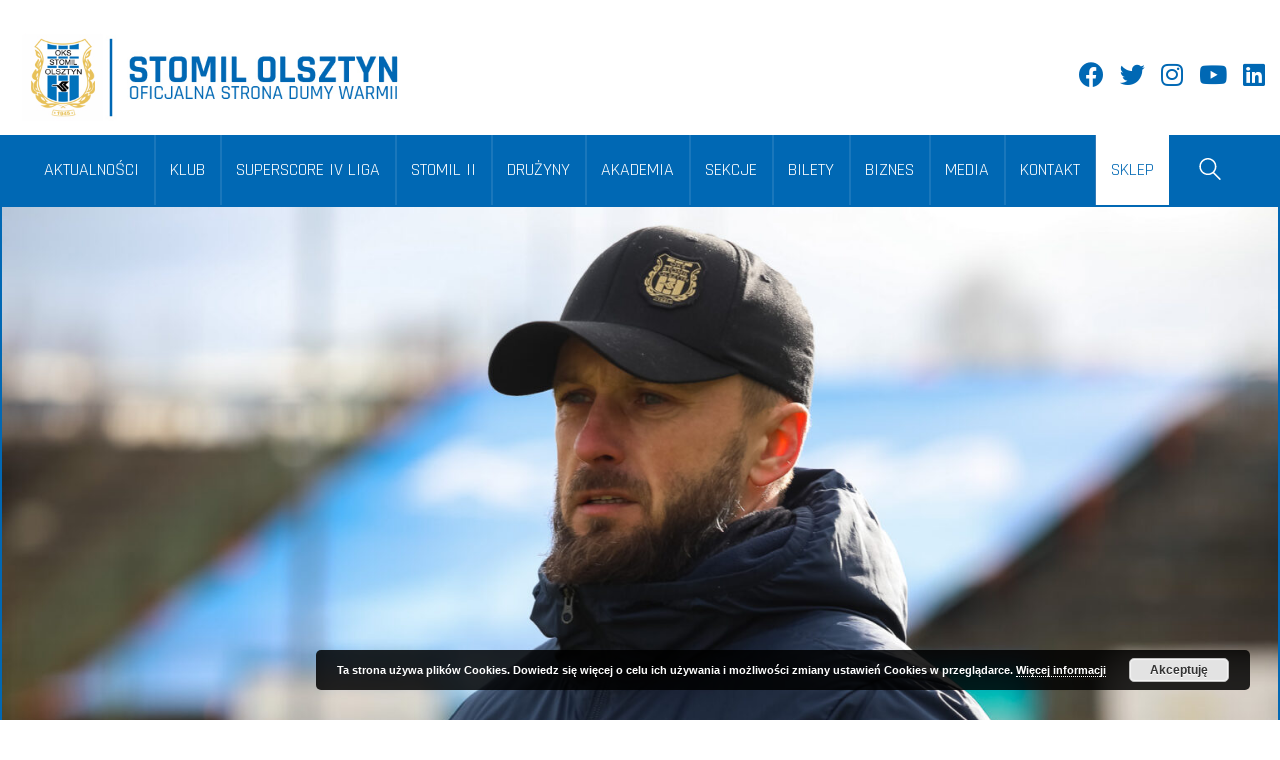

--- FILE ---
content_type: text/html; charset=UTF-8
request_url: https://www.stomilolsztyn.com/2023/03/03/sfera-mentalna-kluczem-do-sukcesu-szymon-grabowski-przed-meczem-z-garbarnia/
body_size: 30755
content:
<!DOCTYPE html>

<html class="no-js" lang="pl-PL" itemscope itemtype="https://schema.org/BlogPosting">
<head>
    <meta charset="UTF-8">
    <meta name="viewport" content="width=device-width, initial-scale=1.0">

	<title>Sfera mentalna kluczem do sukcesu. Szymon Grabowski przed meczem z Garbarnią &#8211; Stomil Olsztyn S.A.</title>
<link rel="preconnect" href="https://fonts.googleapis.com">
<link rel="preconnect" href="https://fonts.gstatic.com" crossorigin>
<link rel="preload" href="https://fonts.gstatic.com/s/rajdhani/v10/LDI2apCSOBg7S-QT7pasEfOreefkkbIx.woff2" as="font" type="font/woff2" crossorigin>
<link rel="preload" href="https://fonts.gstatic.com/s/rajdhani/v10/LDIxapCSOBg7S-QT7p4HM-aGW-rO.woff2" as="font" type="font/woff2" crossorigin>
<link rel="preload" href="https://fonts.gstatic.com/s/rajdhani/v10/LDI2apCSOBg7S-QT7pb0EPOreefkkbIx.woff2" as="font" type="font/woff2" crossorigin>
<link rel="preload" href="https://fonts.gstatic.com/s/rajdhani/v10/LDI2apCSOBg7S-QT7pbYF_OreefkkbIx.woff2" as="font" type="font/woff2" crossorigin>
<link rel="preload" href="https://fonts.gstatic.com/s/rajdhani/v10/LDI2apCSOBg7S-QT7pa8FvOreefkkbIx.woff2" as="font" type="font/woff2" crossorigin>
<link rel="preload" href="https://www.stomilolsztyn.com/wp-content/themes/kalium/assets/vendors/font-awesome/webfonts/fa-regular-400.woff2" as="font" type="font/woff2" crossorigin>
<link rel="preload" href="https://www.stomilolsztyn.com/wp-content/themes/kalium/assets/vendors/font-awesome/webfonts/fa-solid-900.woff2" as="font" type="font/woff2" crossorigin>
<link rel="preload" href="https://www.stomilolsztyn.com/wp-content/themes/kalium/assets/vendors/font-awesome/webfonts/fa-brands-400.woff2" as="font" type="font/woff2" crossorigin>
<link rel="preload" href="https://www.stomilolsztyn.com/wp-content/themes/kalium/assets/css/fonts/flaticons-custom/flaticon.woff" as="font" type="font/woff" crossorigin>
<link rel="preload" href="https://www.stomilolsztyn.com/wp-content/themes/kalium/assets/css/fonts/linea-iconfont/fonts/linea.woff" as="font" type="font/woff" crossorigin>
<meta name='robots' content='max-image-preview:large' />
	<style>img:is([sizes="auto" i], [sizes^="auto," i]) { contain-intrinsic-size: 3000px 1500px }</style>
	<link rel='dns-prefetch' href='//maxcdn.bootstrapcdn.com' />
<link rel='dns-prefetch' href='//geowidget.inpost.pl' />
<link rel='dns-prefetch' href='//fonts.googleapis.com' />
<link rel="alternate" type="application/rss+xml" title="Stomil Olsztyn S.A. &raquo; Kanał z wpisami" href="https://www.stomilolsztyn.com/feed/" />
    <meta property="og:type" content="article">
    <meta property="og:title" content="Sfera mentalna kluczem do sukcesu. Szymon Grabowski przed meczem z Garbarnią">
    <meta property="og:url" content="https://www.stomilolsztyn.com/2023/03/03/sfera-mentalna-kluczem-do-sukcesu-szymon-grabowski-przed-meczem-z-garbarnia/">
    <meta property="og:site_name" content="Stomil Olsztyn S.A.">

	        <meta property="og:description" content="Za nami pierwszy mecz rundy wiosennej z Polonią Warszawa, który zakończył się remisem 1:1. Już za nieco ponad tydzień wszyscy widzimy się na derbach z Olimpią Elbląg, ale najpierw czeka&hellip;">
	
	        <meta property="og:image" content="https://www.stomilolsztyn.com/wp-content/uploads/2023/02/E97A0577-1.jpg">
        <link itemprop="image" href="https://www.stomilolsztyn.com/wp-content/uploads/2023/02/E97A0577-1.jpg">

		            <!--
		  <PageMap>
		    <DataObject type="thumbnail">
		      <Attribute name="src" value="https://www.stomilolsztyn.com/wp-content/uploads/2023/02/E97A0577-1-150x150.jpg"/>
		      <Attribute name="width" value="150"/>
		      <Attribute name="height" value="150"/>
		    </DataObject>
		  </PageMap>
		-->
		
	<script type="text/javascript">
/* <![CDATA[ */
window._wpemojiSettings = {"baseUrl":"https:\/\/s.w.org\/images\/core\/emoji\/15.0.3\/72x72\/","ext":".png","svgUrl":"https:\/\/s.w.org\/images\/core\/emoji\/15.0.3\/svg\/","svgExt":".svg","source":{"concatemoji":"https:\/\/www.stomilolsztyn.com\/wp-includes\/js\/wp-emoji-release.min.js?ver=6.7.4"}};
/*! This file is auto-generated */
!function(i,n){var o,s,e;function c(e){try{var t={supportTests:e,timestamp:(new Date).valueOf()};sessionStorage.setItem(o,JSON.stringify(t))}catch(e){}}function p(e,t,n){e.clearRect(0,0,e.canvas.width,e.canvas.height),e.fillText(t,0,0);var t=new Uint32Array(e.getImageData(0,0,e.canvas.width,e.canvas.height).data),r=(e.clearRect(0,0,e.canvas.width,e.canvas.height),e.fillText(n,0,0),new Uint32Array(e.getImageData(0,0,e.canvas.width,e.canvas.height).data));return t.every(function(e,t){return e===r[t]})}function u(e,t,n){switch(t){case"flag":return n(e,"\ud83c\udff3\ufe0f\u200d\u26a7\ufe0f","\ud83c\udff3\ufe0f\u200b\u26a7\ufe0f")?!1:!n(e,"\ud83c\uddfa\ud83c\uddf3","\ud83c\uddfa\u200b\ud83c\uddf3")&&!n(e,"\ud83c\udff4\udb40\udc67\udb40\udc62\udb40\udc65\udb40\udc6e\udb40\udc67\udb40\udc7f","\ud83c\udff4\u200b\udb40\udc67\u200b\udb40\udc62\u200b\udb40\udc65\u200b\udb40\udc6e\u200b\udb40\udc67\u200b\udb40\udc7f");case"emoji":return!n(e,"\ud83d\udc26\u200d\u2b1b","\ud83d\udc26\u200b\u2b1b")}return!1}function f(e,t,n){var r="undefined"!=typeof WorkerGlobalScope&&self instanceof WorkerGlobalScope?new OffscreenCanvas(300,150):i.createElement("canvas"),a=r.getContext("2d",{willReadFrequently:!0}),o=(a.textBaseline="top",a.font="600 32px Arial",{});return e.forEach(function(e){o[e]=t(a,e,n)}),o}function t(e){var t=i.createElement("script");t.src=e,t.defer=!0,i.head.appendChild(t)}"undefined"!=typeof Promise&&(o="wpEmojiSettingsSupports",s=["flag","emoji"],n.supports={everything:!0,everythingExceptFlag:!0},e=new Promise(function(e){i.addEventListener("DOMContentLoaded",e,{once:!0})}),new Promise(function(t){var n=function(){try{var e=JSON.parse(sessionStorage.getItem(o));if("object"==typeof e&&"number"==typeof e.timestamp&&(new Date).valueOf()<e.timestamp+604800&&"object"==typeof e.supportTests)return e.supportTests}catch(e){}return null}();if(!n){if("undefined"!=typeof Worker&&"undefined"!=typeof OffscreenCanvas&&"undefined"!=typeof URL&&URL.createObjectURL&&"undefined"!=typeof Blob)try{var e="postMessage("+f.toString()+"("+[JSON.stringify(s),u.toString(),p.toString()].join(",")+"));",r=new Blob([e],{type:"text/javascript"}),a=new Worker(URL.createObjectURL(r),{name:"wpTestEmojiSupports"});return void(a.onmessage=function(e){c(n=e.data),a.terminate(),t(n)})}catch(e){}c(n=f(s,u,p))}t(n)}).then(function(e){for(var t in e)n.supports[t]=e[t],n.supports.everything=n.supports.everything&&n.supports[t],"flag"!==t&&(n.supports.everythingExceptFlag=n.supports.everythingExceptFlag&&n.supports[t]);n.supports.everythingExceptFlag=n.supports.everythingExceptFlag&&!n.supports.flag,n.DOMReady=!1,n.readyCallback=function(){n.DOMReady=!0}}).then(function(){return e}).then(function(){var e;n.supports.everything||(n.readyCallback(),(e=n.source||{}).concatemoji?t(e.concatemoji):e.wpemoji&&e.twemoji&&(t(e.twemoji),t(e.wpemoji)))}))}((window,document),window._wpemojiSettings);
/* ]]> */
</script>
<style id='wp-emoji-styles-inline-css'>

	img.wp-smiley, img.emoji {
		display: inline !important;
		border: none !important;
		box-shadow: none !important;
		height: 1em !important;
		width: 1em !important;
		margin: 0 0.07em !important;
		vertical-align: -0.1em !important;
		background: none !important;
		padding: 0 !important;
	}
</style>
<link rel='stylesheet' id='wp-block-library-css' href='https://www.stomilolsztyn.com/wp-includes/css/dist/block-library/style.min.css?ver=6.7.4' media='all' />
<style id='classic-theme-styles-inline-css'>
/*! This file is auto-generated */
.wp-block-button__link{color:#fff;background-color:#32373c;border-radius:9999px;box-shadow:none;text-decoration:none;padding:calc(.667em + 2px) calc(1.333em + 2px);font-size:1.125em}.wp-block-file__button{background:#32373c;color:#fff;text-decoration:none}
</style>
<style id='global-styles-inline-css'>
:root{--wp--preset--aspect-ratio--square: 1;--wp--preset--aspect-ratio--4-3: 4/3;--wp--preset--aspect-ratio--3-4: 3/4;--wp--preset--aspect-ratio--3-2: 3/2;--wp--preset--aspect-ratio--2-3: 2/3;--wp--preset--aspect-ratio--16-9: 16/9;--wp--preset--aspect-ratio--9-16: 9/16;--wp--preset--color--black: #000000;--wp--preset--color--cyan-bluish-gray: #abb8c3;--wp--preset--color--white: #ffffff;--wp--preset--color--pale-pink: #f78da7;--wp--preset--color--vivid-red: #cf2e2e;--wp--preset--color--luminous-vivid-orange: #ff6900;--wp--preset--color--luminous-vivid-amber: #fcb900;--wp--preset--color--light-green-cyan: #7bdcb5;--wp--preset--color--vivid-green-cyan: #00d084;--wp--preset--color--pale-cyan-blue: #8ed1fc;--wp--preset--color--vivid-cyan-blue: #0693e3;--wp--preset--color--vivid-purple: #9b51e0;--wp--preset--gradient--vivid-cyan-blue-to-vivid-purple: linear-gradient(135deg,rgba(6,147,227,1) 0%,rgb(155,81,224) 100%);--wp--preset--gradient--light-green-cyan-to-vivid-green-cyan: linear-gradient(135deg,rgb(122,220,180) 0%,rgb(0,208,130) 100%);--wp--preset--gradient--luminous-vivid-amber-to-luminous-vivid-orange: linear-gradient(135deg,rgba(252,185,0,1) 0%,rgba(255,105,0,1) 100%);--wp--preset--gradient--luminous-vivid-orange-to-vivid-red: linear-gradient(135deg,rgba(255,105,0,1) 0%,rgb(207,46,46) 100%);--wp--preset--gradient--very-light-gray-to-cyan-bluish-gray: linear-gradient(135deg,rgb(238,238,238) 0%,rgb(169,184,195) 100%);--wp--preset--gradient--cool-to-warm-spectrum: linear-gradient(135deg,rgb(74,234,220) 0%,rgb(151,120,209) 20%,rgb(207,42,186) 40%,rgb(238,44,130) 60%,rgb(251,105,98) 80%,rgb(254,248,76) 100%);--wp--preset--gradient--blush-light-purple: linear-gradient(135deg,rgb(255,206,236) 0%,rgb(152,150,240) 100%);--wp--preset--gradient--blush-bordeaux: linear-gradient(135deg,rgb(254,205,165) 0%,rgb(254,45,45) 50%,rgb(107,0,62) 100%);--wp--preset--gradient--luminous-dusk: linear-gradient(135deg,rgb(255,203,112) 0%,rgb(199,81,192) 50%,rgb(65,88,208) 100%);--wp--preset--gradient--pale-ocean: linear-gradient(135deg,rgb(255,245,203) 0%,rgb(182,227,212) 50%,rgb(51,167,181) 100%);--wp--preset--gradient--electric-grass: linear-gradient(135deg,rgb(202,248,128) 0%,rgb(113,206,126) 100%);--wp--preset--gradient--midnight: linear-gradient(135deg,rgb(2,3,129) 0%,rgb(40,116,252) 100%);--wp--preset--font-size--small: 13px;--wp--preset--font-size--medium: 20px;--wp--preset--font-size--large: 36px;--wp--preset--font-size--x-large: 42px;--wp--preset--font-family--inter: "Inter", sans-serif;--wp--preset--font-family--cardo: Cardo;--wp--preset--spacing--20: 0.44rem;--wp--preset--spacing--30: 0.67rem;--wp--preset--spacing--40: 1rem;--wp--preset--spacing--50: 1.5rem;--wp--preset--spacing--60: 2.25rem;--wp--preset--spacing--70: 3.38rem;--wp--preset--spacing--80: 5.06rem;--wp--preset--shadow--natural: 6px 6px 9px rgba(0, 0, 0, 0.2);--wp--preset--shadow--deep: 12px 12px 50px rgba(0, 0, 0, 0.4);--wp--preset--shadow--sharp: 6px 6px 0px rgba(0, 0, 0, 0.2);--wp--preset--shadow--outlined: 6px 6px 0px -3px rgba(255, 255, 255, 1), 6px 6px rgba(0, 0, 0, 1);--wp--preset--shadow--crisp: 6px 6px 0px rgba(0, 0, 0, 1);}:where(.is-layout-flex){gap: 0.5em;}:where(.is-layout-grid){gap: 0.5em;}body .is-layout-flex{display: flex;}.is-layout-flex{flex-wrap: wrap;align-items: center;}.is-layout-flex > :is(*, div){margin: 0;}body .is-layout-grid{display: grid;}.is-layout-grid > :is(*, div){margin: 0;}:where(.wp-block-columns.is-layout-flex){gap: 2em;}:where(.wp-block-columns.is-layout-grid){gap: 2em;}:where(.wp-block-post-template.is-layout-flex){gap: 1.25em;}:where(.wp-block-post-template.is-layout-grid){gap: 1.25em;}.has-black-color{color: var(--wp--preset--color--black) !important;}.has-cyan-bluish-gray-color{color: var(--wp--preset--color--cyan-bluish-gray) !important;}.has-white-color{color: var(--wp--preset--color--white) !important;}.has-pale-pink-color{color: var(--wp--preset--color--pale-pink) !important;}.has-vivid-red-color{color: var(--wp--preset--color--vivid-red) !important;}.has-luminous-vivid-orange-color{color: var(--wp--preset--color--luminous-vivid-orange) !important;}.has-luminous-vivid-amber-color{color: var(--wp--preset--color--luminous-vivid-amber) !important;}.has-light-green-cyan-color{color: var(--wp--preset--color--light-green-cyan) !important;}.has-vivid-green-cyan-color{color: var(--wp--preset--color--vivid-green-cyan) !important;}.has-pale-cyan-blue-color{color: var(--wp--preset--color--pale-cyan-blue) !important;}.has-vivid-cyan-blue-color{color: var(--wp--preset--color--vivid-cyan-blue) !important;}.has-vivid-purple-color{color: var(--wp--preset--color--vivid-purple) !important;}.has-black-background-color{background-color: var(--wp--preset--color--black) !important;}.has-cyan-bluish-gray-background-color{background-color: var(--wp--preset--color--cyan-bluish-gray) !important;}.has-white-background-color{background-color: var(--wp--preset--color--white) !important;}.has-pale-pink-background-color{background-color: var(--wp--preset--color--pale-pink) !important;}.has-vivid-red-background-color{background-color: var(--wp--preset--color--vivid-red) !important;}.has-luminous-vivid-orange-background-color{background-color: var(--wp--preset--color--luminous-vivid-orange) !important;}.has-luminous-vivid-amber-background-color{background-color: var(--wp--preset--color--luminous-vivid-amber) !important;}.has-light-green-cyan-background-color{background-color: var(--wp--preset--color--light-green-cyan) !important;}.has-vivid-green-cyan-background-color{background-color: var(--wp--preset--color--vivid-green-cyan) !important;}.has-pale-cyan-blue-background-color{background-color: var(--wp--preset--color--pale-cyan-blue) !important;}.has-vivid-cyan-blue-background-color{background-color: var(--wp--preset--color--vivid-cyan-blue) !important;}.has-vivid-purple-background-color{background-color: var(--wp--preset--color--vivid-purple) !important;}.has-black-border-color{border-color: var(--wp--preset--color--black) !important;}.has-cyan-bluish-gray-border-color{border-color: var(--wp--preset--color--cyan-bluish-gray) !important;}.has-white-border-color{border-color: var(--wp--preset--color--white) !important;}.has-pale-pink-border-color{border-color: var(--wp--preset--color--pale-pink) !important;}.has-vivid-red-border-color{border-color: var(--wp--preset--color--vivid-red) !important;}.has-luminous-vivid-orange-border-color{border-color: var(--wp--preset--color--luminous-vivid-orange) !important;}.has-luminous-vivid-amber-border-color{border-color: var(--wp--preset--color--luminous-vivid-amber) !important;}.has-light-green-cyan-border-color{border-color: var(--wp--preset--color--light-green-cyan) !important;}.has-vivid-green-cyan-border-color{border-color: var(--wp--preset--color--vivid-green-cyan) !important;}.has-pale-cyan-blue-border-color{border-color: var(--wp--preset--color--pale-cyan-blue) !important;}.has-vivid-cyan-blue-border-color{border-color: var(--wp--preset--color--vivid-cyan-blue) !important;}.has-vivid-purple-border-color{border-color: var(--wp--preset--color--vivid-purple) !important;}.has-vivid-cyan-blue-to-vivid-purple-gradient-background{background: var(--wp--preset--gradient--vivid-cyan-blue-to-vivid-purple) !important;}.has-light-green-cyan-to-vivid-green-cyan-gradient-background{background: var(--wp--preset--gradient--light-green-cyan-to-vivid-green-cyan) !important;}.has-luminous-vivid-amber-to-luminous-vivid-orange-gradient-background{background: var(--wp--preset--gradient--luminous-vivid-amber-to-luminous-vivid-orange) !important;}.has-luminous-vivid-orange-to-vivid-red-gradient-background{background: var(--wp--preset--gradient--luminous-vivid-orange-to-vivid-red) !important;}.has-very-light-gray-to-cyan-bluish-gray-gradient-background{background: var(--wp--preset--gradient--very-light-gray-to-cyan-bluish-gray) !important;}.has-cool-to-warm-spectrum-gradient-background{background: var(--wp--preset--gradient--cool-to-warm-spectrum) !important;}.has-blush-light-purple-gradient-background{background: var(--wp--preset--gradient--blush-light-purple) !important;}.has-blush-bordeaux-gradient-background{background: var(--wp--preset--gradient--blush-bordeaux) !important;}.has-luminous-dusk-gradient-background{background: var(--wp--preset--gradient--luminous-dusk) !important;}.has-pale-ocean-gradient-background{background: var(--wp--preset--gradient--pale-ocean) !important;}.has-electric-grass-gradient-background{background: var(--wp--preset--gradient--electric-grass) !important;}.has-midnight-gradient-background{background: var(--wp--preset--gradient--midnight) !important;}.has-small-font-size{font-size: var(--wp--preset--font-size--small) !important;}.has-medium-font-size{font-size: var(--wp--preset--font-size--medium) !important;}.has-large-font-size{font-size: var(--wp--preset--font-size--large) !important;}.has-x-large-font-size{font-size: var(--wp--preset--font-size--x-large) !important;}
:where(.wp-block-post-template.is-layout-flex){gap: 1.25em;}:where(.wp-block-post-template.is-layout-grid){gap: 1.25em;}
:where(.wp-block-columns.is-layout-flex){gap: 2em;}:where(.wp-block-columns.is-layout-grid){gap: 2em;}
:root :where(.wp-block-pullquote){font-size: 1.5em;line-height: 1.6;}
</style>
<link rel='stylesheet' id='contact-form-7-css' href='https://www.stomilolsztyn.com/wp-content/plugins/contact-form-7/includes/css/styles.css?ver=6.0.3' media='all' />
<link rel='stylesheet' id='responsive-lightbox-swipebox-css' href='https://www.stomilolsztyn.com/wp-content/plugins/responsive-lightbox/assets/swipebox/swipebox.min.css?ver=2.4.8' media='all' />
<style id='woocommerce-inline-inline-css'>
.woocommerce form .form-row .required { visibility: visible; }
</style>
<link rel='stylesheet' id='cff-css' href='https://www.stomilolsztyn.com/wp-content/plugins/custom-facebook-feed/assets/css/cff-style.min.css?ver=4.2.6' media='all' />
<link rel='stylesheet' id='sb-font-awesome-css' href='https://maxcdn.bootstrapcdn.com/font-awesome/4.7.0/css/font-awesome.min.css?ver=6.7.4' media='all' />
<link rel='stylesheet' id='megamenu-css' href='https://www.stomilolsztyn.com/wp-content/uploads/maxmegamenu/style.css?ver=0eb793' media='all' />
<link rel='stylesheet' id='dashicons-css' href='https://www.stomilolsztyn.com/wp-includes/css/dashicons.min.css?ver=6.7.4' media='all' />
<link rel='stylesheet' id='brands-styles-css' href='https://www.stomilolsztyn.com/wp-content/plugins/woocommerce/assets/css/brands.css?ver=9.6.0' media='all' />
<style id='wcw-inlinecss-inline-css'>
 .widget_wpcategorieswidget ul.children{display:none;} .widget_wp_categories_widget{background:#fff; position:relative;}.widget_wp_categories_widget h2,.widget_wpcategorieswidget h2{color:#4a5f6d;font-size:20px;font-weight:400;margin:0 0 25px;line-height:24px;text-transform:uppercase}.widget_wp_categories_widget ul li,.widget_wpcategorieswidget ul li{font-size: 16px; margin: 0px; border-bottom: 1px dashed #f0f0f0; position: relative; list-style-type: none; line-height: 35px;}.widget_wp_categories_widget ul li:last-child,.widget_wpcategorieswidget ul li:last-child{border:none;}.widget_wp_categories_widget ul li a,.widget_wpcategorieswidget ul li a{display:inline-block;color:#007acc;transition:all .5s ease;-webkit-transition:all .5s ease;-ms-transition:all .5s ease;-moz-transition:all .5s ease;text-decoration:none;}.widget_wp_categories_widget ul li a:hover,.widget_wp_categories_widget ul li.active-cat a,.widget_wp_categories_widget ul li.active-cat span.post-count,.widget_wpcategorieswidget ul li a:hover,.widget_wpcategorieswidget ul li.active-cat a,.widget_wpcategorieswidget ul li.active-cat span.post-count{color:#ee546c}.widget_wp_categories_widget ul li span.post-count,.widget_wpcategorieswidget ul li span.post-count{height: 30px; min-width: 35px; text-align: center; background: #fff; color: #605f5f; border-radius: 5px; box-shadow: inset 2px 1px 3px rgba(0, 122, 204,.1); top: 0px; float: right; margin-top: 2px;}li.cat-item.cat-have-child > span.post-count{float:inherit;}li.cat-item.cat-item-7.cat-have-child { background: #f8f9fa; }li.cat-item.cat-have-child > span.post-count:before { content: "("; }li.cat-item.cat-have-child > span.post-count:after { content: ")"; }.cat-have-child.open-m-menu ul.children li { border-top: 1px solid #d8d8d8;border-bottom:none;}li.cat-item.cat-have-child:after{ position: absolute; right: 8px; top: 8px; background-image: url([data-uri]); content: ""; width: 18px; height: 18px;transform: rotate(270deg);}ul.children li.cat-item.cat-have-child:after{content:"";background-image: none;}.cat-have-child ul.children {display: none; z-index: 9; width: auto; position: relative; margin: 0px; padding: 0px; margin-top: 0px; padding-top: 10px; padding-bottom: 10px; list-style: none; text-align: left; background:  #f8f9fa; padding-left: 5px;}.widget_wp_categories_widget ul li ul.children li,.widget_wpcategorieswidget ul li ul.children li { border-bottom: 1px solid #fff; padding-right: 5px; }.cat-have-child.open-m-menu ul.children{display:block;}li.cat-item.cat-have-child.open-m-menu:after{transform: rotate(0deg);}.widget_wp_categories_widget > li.product_cat,.widget_wpcategorieswidget > li.product_cat {list-style: none;}.widget_wp_categories_widget > ul,.widget_wpcategorieswidget > ul {padding: 0px;}.widget_wp_categories_widget > ul li ul ,.widget_wpcategorieswidget > ul li ul {padding-left: 15px;} .wcwpro-list{padding: 0 15px;}
</style>
<link rel='stylesheet' id='payu-gateway-css' href='https://www.stomilolsztyn.com/wp-content/plugins/woo-payu-payment-gateway/assets/css/payu-gateway.css?ver=2.6.1' media='all' />
<link rel='stylesheet' id='easypack-front-css' href='https://www.stomilolsztyn.com/wp-content/plugins/woocommerce-inpost//resources/assets//css/front.css?ver=6.7.4' media='all' />
<link rel='stylesheet' id='easypack-jbox-css-css' href='https://www.stomilolsztyn.com/wp-content/plugins/woocommerce-inpost//resources/assets//css/jBox.all.min.css?ver=6.7.4' media='all' />
<link rel='stylesheet' id='geowidget-css-css' href='https://geowidget.inpost.pl/inpost-geowidget.css?ver=6.7.4' media='all' />
<link rel='stylesheet' id='kalium-bootstrap-css-css' href='https://www.stomilolsztyn.com/wp-content/themes/kalium/assets/css/bootstrap.min.css?ver=3.4.3.001' media='all' />
<link rel='stylesheet' id='kalium-theme-base-css-css' href='https://www.stomilolsztyn.com/wp-content/themes/kalium/assets/css/base.min.css?ver=3.4.3.001' media='all' />
<link rel='stylesheet' id='kalium-theme-style-new-css-css' href='https://www.stomilolsztyn.com/wp-content/themes/kalium/assets/css/new/style.min.css?ver=3.4.3.001' media='all' />
<link rel='stylesheet' id='kalium-theme-other-css-css' href='https://www.stomilolsztyn.com/wp-content/themes/kalium/assets/css/other.min.css?ver=3.4.3.001' media='all' />
<link rel='stylesheet' id='kalium-css-loaders-css' href='https://www.stomilolsztyn.com/wp-content/themes/kalium/assets/admin/css/css-loaders.css?ver=3.4.3.001' media='all' />
<link rel='stylesheet' id='kalium-style-css-css' href='https://www.stomilolsztyn.com/wp-content/themes/kalium/style.css?ver=3.4.3.001' media='all' />
<link rel='stylesheet' id='custom-skin-css' href='https://www.stomilolsztyn.com/wp-content/themes/kalium-child/custom-skin.css?ver=510993b9bbbe4629751e20d62d644c9e' media='all' />
<link rel='stylesheet' id='kalium-child-css' href='https://www.stomilolsztyn.com/wp-content/themes/kalium-child/style.css?ver=6.7.4' media='all' />
<link rel='stylesheet' id='sa-slick-css' href='https://www.stomilolsztyn.com/wp-content/themes/kalium-child/js/slick/slick.css?ver=6.7.4' media='all' />
<link rel='stylesheet' id='sa-slick-theme-css' href='https://www.stomilolsztyn.com/wp-content/themes/kalium-child/js/slick/slick-theme.css?ver=6.7.4' media='all' />
<link rel='stylesheet' id='typolab-rajdhani-font-4-css' href='https://fonts.googleapis.com/css2?family=Rajdhani%3Awght%40300%3B400%3B500%3B600%3B700&#038;display=swap&#038;ver=3.4.3' media='all' />
    <script type="text/javascript">
		var ajaxurl = ajaxurl || 'https://www.stomilolsztyn.com/wp-admin/admin-ajax.php';
		    </script>
	
<style data-font-appearance-settings>p, .section-title p {
	font-size: 17px;
}
.site-header .header-block__item {
	font-size: 20px;
}</style>
<style data-custom-selectors>body, p{font-family:"Rajdhani";font-style:normal;font-weight:normal}</style><script type="text/javascript" src="https://www.stomilolsztyn.com/wp-includes/js/jquery/jquery.min.js?ver=3.7.1" id="jquery-core-js"></script>
<script type="text/javascript" id="jquery-core-js-after">
/* <![CDATA[ */
jQuery(document).ready(function($){ jQuery('li.cat-item:has(ul.children)').addClass('cat-have-child'); jQuery('.cat-have-child').removeClass('open-m-menu');jQuery('li.cat-have-child > a').click(function(){window.location.href=jQuery(this).attr('href');return false;});jQuery('li.cat-have-child').click(function(){

		var li_parentdiv = jQuery(this).parent().parent().parent().attr('class');
			if(jQuery(this).hasClass('open-m-menu')){jQuery('.cat-have-child').removeClass('open-m-menu');}else{jQuery('.cat-have-child').removeClass('open-m-menu');jQuery(this).addClass('open-m-menu');}});});
/* ]]> */
</script>
<script type="text/javascript" src="https://www.stomilolsztyn.com/wp-includes/js/jquery/jquery-migrate.min.js?ver=3.4.1" id="jquery-migrate-js"></script>
<script type="text/javascript" src="https://www.stomilolsztyn.com/wp-content/plugins/responsive-lightbox/assets/swipebox/jquery.swipebox.min.js?ver=2.4.8" id="responsive-lightbox-swipebox-js"></script>
<script type="text/javascript" src="https://www.stomilolsztyn.com/wp-includes/js/underscore.min.js?ver=1.13.7" id="underscore-js"></script>
<script type="text/javascript" src="https://www.stomilolsztyn.com/wp-content/plugins/responsive-lightbox/assets/infinitescroll/infinite-scroll.pkgd.min.js?ver=6.7.4" id="responsive-lightbox-infinite-scroll-js"></script>
<script type="text/javascript" id="responsive-lightbox-js-before">
/* <![CDATA[ */
var rlArgs = {"script":"swipebox","selector":"lightbox","customEvents":"","activeGalleries":true,"animation":true,"hideCloseButtonOnMobile":false,"removeBarsOnMobile":false,"hideBars":true,"hideBarsDelay":5000,"videoMaxWidth":1080,"useSVG":true,"loopAtEnd":false,"woocommerce_gallery":false,"ajaxurl":"https:\/\/www.stomilolsztyn.com\/wp-admin\/admin-ajax.php","nonce":"78370a8298","preview":false,"postId":40401,"scriptExtension":false};
/* ]]> */
</script>
<script type="text/javascript" src="https://www.stomilolsztyn.com/wp-content/plugins/responsive-lightbox/js/front.js?ver=2.4.8" id="responsive-lightbox-js"></script>
<script type="text/javascript" src="https://www.stomilolsztyn.com/wp-content/plugins/woocommerce/assets/js/jquery-blockui/jquery.blockUI.min.js?ver=2.7.0-wc.9.6.0" id="jquery-blockui-js" data-wp-strategy="defer"></script>
<script type="text/javascript" id="wc-add-to-cart-js-extra">
/* <![CDATA[ */
var wc_add_to_cart_params = {"ajax_url":"\/wp-admin\/admin-ajax.php","wc_ajax_url":"\/?wc-ajax=%%endpoint%%","i18n_view_cart":"Zobacz koszyk","cart_url":"https:\/\/www.stomilolsztyn.com\/koszyk\/","is_cart":"","cart_redirect_after_add":"no"};
/* ]]> */
</script>
<script type="text/javascript" src="https://www.stomilolsztyn.com/wp-content/plugins/woocommerce/assets/js/frontend/add-to-cart.min.js?ver=9.6.0" id="wc-add-to-cart-js" data-wp-strategy="defer"></script>
<script type="text/javascript" src="https://www.stomilolsztyn.com/wp-content/plugins/woocommerce/assets/js/js-cookie/js.cookie.min.js?ver=2.1.4-wc.9.6.0" id="js-cookie-js" defer="defer" data-wp-strategy="defer"></script>
<script type="text/javascript" id="woocommerce-js-extra">
/* <![CDATA[ */
var woocommerce_params = {"ajax_url":"\/wp-admin\/admin-ajax.php","wc_ajax_url":"\/?wc-ajax=%%endpoint%%"};
/* ]]> */
</script>
<script type="text/javascript" src="https://www.stomilolsztyn.com/wp-content/plugins/woocommerce/assets/js/frontend/woocommerce.min.js?ver=9.6.0" id="woocommerce-js" defer="defer" data-wp-strategy="defer"></script>
<script type="text/javascript" src="https://www.stomilolsztyn.com/wp-content/plugins/js_composer/assets/js/vendors/woocommerce-add-to-cart.js?ver=6.7.0" id="vc_woocommerce-add-to-cart-js-js"></script>
<script type="text/javascript" src="https://www.stomilolsztyn.com/wp-content/plugins/woocommerce-inpost//resources/assets//js/front.js?ver=6.7.4" id="easypack-front-js-js"></script>
<script type="text/javascript" src="https://www.stomilolsztyn.com/wp-content/plugins/woocommerce-inpost//resources/assets//js/jBox.all.min.js?ver=6.7.4" id="easypack-jquery-modal-js"></script>

<!-- OG: 3.3.3 --><link rel="image_src" href="https://www.stomilolsztyn.com/wp-content/uploads/2023/02/E97A0577-1.jpg"><meta name="msapplication-TileImage" content="https://www.stomilolsztyn.com/wp-content/uploads/2023/02/E97A0577-1.jpg">
<meta property="og:image" content="https://www.stomilolsztyn.com/wp-content/uploads/2023/02/E97A0577-1.jpg"><meta property="og:image:secure_url" content="https://www.stomilolsztyn.com/wp-content/uploads/2023/02/E97A0577-1.jpg"><meta property="og:image:width" content="1920"><meta property="og:image:height" content="1280"><meta property="og:image:alt" content="E97A0577-1"><meta property="og:image:type" content="image/jpeg"><meta property="og:description" content="Za nami pierwszy mecz rundy wiosennej z Polonią Warszawa, który zakończył się remisem 1:1. Już za nieco ponad tydzień wszyscy widzimy się na derbach z Olimpią Elbląg, ale najpierw czeka nas wyjazd do Krakowa. - Garbarnia, biorąc pod uwagę aspekty piłkarskie, była jedną z najlepszych drużyn, z jakimi się mierzyliśmy - mówi trener Szymon Grabowski...."><meta property="og:type" content="article"><meta property="og:locale" content="pl_PL"><meta property="og:site_name" content="Stomil Olsztyn S.A."><meta property="og:title" content="Sfera mentalna kluczem do sukcesu. Szymon Grabowski przed meczem z Garbarnią"><meta property="og:url" content="https://www.stomilolsztyn.com/2023/03/03/sfera-mentalna-kluczem-do-sukcesu-szymon-grabowski-przed-meczem-z-garbarnia/"><meta property="og:updated_time" content="2023-03-03T13:27:15+01:00">
<meta property="article:published_time" content="2023-03-03T12:27:15+00:00"><meta property="article:modified_time" content="2023-03-03T12:27:15+00:00"><meta property="article:section" content="Aktualności"><meta property="article:section" content="eWinner 2. Liga"><meta property="article:section" content="Hotspot"><meta property="article:section" content="Wszystkie"><meta property="article:section" content="Wywiady"><meta property="article:author:first_name" content="admin"><meta property="article:author:last_name" content="admin"><meta property="article:author:username" content="admin admin">
<meta property="twitter:partner" content="ogwp"><meta property="twitter:card" content="summary_large_image"><meta property="twitter:image" content="https://www.stomilolsztyn.com/wp-content/uploads/2023/02/E97A0577-1.jpg"><meta property="twitter:image:alt" content="E97A0577-1"><meta property="twitter:title" content="Sfera mentalna kluczem do sukcesu. Szymon Grabowski przed meczem z Garbarnią"><meta property="twitter:description" content="Za nami pierwszy mecz rundy wiosennej z Polonią Warszawa, który zakończył się remisem 1:1. Już za nieco ponad tydzień wszyscy widzimy się na derbach z Olimpią Elbląg, ale najpierw czeka nas wyjazd..."><meta property="twitter:url" content="https://www.stomilolsztyn.com/2023/03/03/sfera-mentalna-kluczem-do-sukcesu-szymon-grabowski-przed-meczem-z-garbarnia/">
<meta itemprop="image" content="https://www.stomilolsztyn.com/wp-content/uploads/2023/02/E97A0577-1.jpg"><meta itemprop="name" content="Sfera mentalna kluczem do sukcesu. Szymon Grabowski przed meczem z Garbarnią"><meta itemprop="description" content="Za nami pierwszy mecz rundy wiosennej z Polonią Warszawa, który zakończył się remisem 1:1. Już za nieco ponad tydzień wszyscy widzimy się na derbach z Olimpią Elbląg, ale najpierw czeka nas wyjazd do Krakowa. - Garbarnia, biorąc pod uwagę aspekty piłkarskie, była jedną z najlepszych drużyn, z jakimi się mierzyliśmy - mówi trener Szymon Grabowski...."><meta itemprop="datePublished" content="2023-03-03"><meta itemprop="dateModified" content="2023-03-03T12:27:15+00:00"><meta itemprop="author" content="admin admin">
<meta property="profile:first_name" content="admin"><meta property="profile:last_name" content="admin"><meta property="profile:username" content="admin admin">
<!-- /OG -->

<link rel="https://api.w.org/" href="https://www.stomilolsztyn.com/wp-json/" /><link rel="alternate" title="JSON" type="application/json" href="https://www.stomilolsztyn.com/wp-json/wp/v2/posts/40401" /><link rel="EditURI" type="application/rsd+xml" title="RSD" href="https://www.stomilolsztyn.com/xmlrpc.php?rsd" />
<meta name="generator" content="WordPress 6.7.4" />
<meta name="generator" content="WooCommerce 9.6.0" />
<link rel="canonical" href="https://www.stomilolsztyn.com/2023/03/03/sfera-mentalna-kluczem-do-sukcesu-szymon-grabowski-przed-meczem-z-garbarnia/" />
<link rel='shortlink' href='https://www.stomilolsztyn.com/?p=40401' />
<link rel="alternate" title="oEmbed (JSON)" type="application/json+oembed" href="https://www.stomilolsztyn.com/wp-json/oembed/1.0/embed?url=https%3A%2F%2Fwww.stomilolsztyn.com%2F2023%2F03%2F03%2Fsfera-mentalna-kluczem-do-sukcesu-szymon-grabowski-przed-meczem-z-garbarnia%2F" />
<link rel="alternate" title="oEmbed (XML)" type="text/xml+oembed" href="https://www.stomilolsztyn.com/wp-json/oembed/1.0/embed?url=https%3A%2F%2Fwww.stomilolsztyn.com%2F2023%2F03%2F03%2Fsfera-mentalna-kluczem-do-sukcesu-szymon-grabowski-przed-meczem-z-garbarnia%2F&#038;format=xml" />
<style id="theme-custom-css">.najlepszeprzednami {background-color: #024e85 !important;color: #000 !important;}.header-block__row {margin-left: 0;margin-right: 0;}.h4_title {font-size: 30px !important;color: #fff !important;font-weight: 200;}.h4_title_shop h4 {font-size: 30px !important;color: #0068b4 !important;text-align: center;font-weight: 200 !important;}.h4_title_social h4 {font-size: 30px !important;color: #0068b4 !important;text-align: center;margin-bottom: 0px !important;font-weight: 200;}.h4_title_multimedia h4 {font-size: 30px !important;color: #fff !important;text-align: center;margin-bottom: 0px !important;font-weight: 200;}.h4_title_social_mini h4 {font-size: 30px !important;font-weight: 200 !important;color: #fff !important;text-align: center;margin-bottom: 0px !important;font-weight: 200;}.h4_title_sponsor h4 {color: #fff !important;text-align: center;margin-bottom: 0px !important;font-weight: 800;}.h4_title_sponsor2 h4 {color: #3c6094 !important;text-align: center;margin-bottom: 0px !important;font-weight: 800;}.section-title{margin-bottom: 0px !important;}.h4_title2 {font-size: 30px !important;color: #0068b4 !important;font-weight: 200;}.wpb_wrapper .lab-blog-posts .blog-post-entry .blog-post-content-container .blog-post-date {text-transform: uppercase;}.wpb_wrapper .lab-blog-posts .blog-post-entry .blog-post-content-container .blog-post-title a, .blog-posts .post-item .post-details .post-title a {text-transform: uppercase;}.wpb_wrapper .lab-blog-posts .blog-post-entry .blog-post-content-container .blog-post-title a:hover, .blog-posts .post-item .post-details .post-title a:hover {text-decoration: underline;}.wpb_wrapper .lab-blog-posts .blog-post-entry .blog-post-content-container .blog-post-title {margin-bottom: 0px !important;}.wpb_wrapper .lab-blog-posts .blog-post-entry .blog-post-content-container {padding: 10px !important;}.header-block--item {width: 100% !important;    max-width: 100% !important;}.standard-menu-container {width: 100% !important;    max-width: 100% !important;}.menu-skin-main {width: 100% !important;    max-width: 100% !important;}.wpb_button, .wpb_content_element, ul.wpb_thumbnails-fluid > li {margin-bottom: 0px !important;}.site-header.fullwidth-header .container {padding: 0px !important;margin-top: 10px !important;}.shop-carousel .woocommerce {    background: transparent;}.shop-carousel .woocommerce .product .product-images {background: transparent;padding: 0px;}.shop {  text-align: center;}.title-column {text-align: center;text-transform: uppercase;}.woocommerce .product.catalog-layout-default .item-info h3 a {font-weight: 500 !important;}.woocommerce .woocommerce-tabs .entry-content h2{color: #fff;}.woocommerce-product-attributes .shop_attributes {color: #fff;}.woocommerce .woocommerce-tabs .entry-content .shop_attributes tbody th {color: #fff;}.woocommerce .woocommerce-tabs .tabs li.active a {color: #0068b4;}.woocommerce-product-attributes-item__value  {color: #fff;}.woocommerce-product-attributes-item__value p {color: #fff;}#tab-additional_information {background-color: #0068b4;}.woocommerce .summary .product_title {text-transform: uppercase;}.posted_in {text-transform: uppercase;}.header-block--row-main {padding-left: 45px !important;padding-right: 45px !important;}.header-block--item {width: auto !important;}.h4_title_shop {text-align: center;}.wpb_wrapper .lab-blog-posts .blog-post-entry .blog-post-content-container .blog-post-date {margin-bottom: 10px;display: inline-block;background: #0068b4;color: #FFF;height: 20px;line-height: 20px;padding: 0px 5px;position: absolute;left: 10px;top: -10px;}.woocommerce .products .product .product-images img {}.woocommerce .product.catalog-layout-default .item-info h3 a {    font-weight: 500 !important;        padding: 5px;    }.button_shop {font-weight: 100;font-size: 22px;}.btn.btn-large {font-size: 22px;}.blog {margin-top: 25px !important;}.post-excerpt p {color: #b5b5b5;}.blog-posts .post-item .post-details .post-meta i {display: none;}.blog-posts .post-item .post-details .post-meta {color: #0068b4;text-transform: uppercase;}.post-content p, .post-formatting p {color: #b5b5b5;}.single-post .post .post-meta-only .post-meta {background-color: #0068b4;padding: 5px;color: #fff;text-transform: uppercase;}.widget.widget_recent_entries li .post-date {text-transform: uppercase;border-bottom: 1px dotted #a3a3a3;    padding-bottom: 5px;font-size: 12px;}.single-post .post .post-meta i {display: none;}.widget-area .widget-title, .widget-area .widgettitle {margin-top: 0px;}.single-post .post .entry-header {margin-bottom: 15px !important;}.show-more .reveal-button {border: 1px solid #0068b4;}.woocommerce .products .product .item-info .add_to_cart_button {background-color: #0068b4;    padding: 5px;color: white;font-size: 20px;}.woocommerce .products .product .item-info .price {padding: 5px;background-color: white;}.widget.widget_product_search .search-bar input[name="s"]:focus, .widget.widget_search .search-bar input[name="s"]:focus {border: 1px solid #0068b4 !important;}.widget.widget_product_search .search-bar input[name="s"], .widget.widget_search .search-bar input[name="s"] {border: 1px solid #0068b4 !important;}input[type="checkbox"], input[type="radio"], .woocommerce .input-text[type="text"], .woocommerce .input-text[type="number"], .woocommerce .input-text[type="email"], .woocommerce .input-text[type="password"], .woocommerce .form-row.notes textarea, .woocommerce .input-text, .select2-container.select2-container--default .select2-selection--single .select2-selection__rendered, form.woocommerce-checkout .order-review-container {border: 1px solid #0068b4 !important;}.social-networks-links li {font-size: 25px;}.post-title, .entry-title {  margin-top: 0px !important;}.wladze img {border: 5px solid #0068b4;}.page-title {text-transform: uppercase !important;}.site-footer .footer-bottom-content .copyrights p {color: white;}table {  background-color: transparent;font-size: 14px;color: #333;}caption {  padding-top: 8px;  padding-bottom: 8px;  color: #777;  text-align: left;}th {  text-align: left;}.table {  width: 100%;  max-width: 100%;  margin-bottom: 20px;}.table > thead > tr > th,.table > tbody > tr > th,.table > tfoot > tr > th,.table > thead > tr > td,.table > tbody > tr > td,.table > tfoot > tr > td {  padding: 8px;  line-height: 1.42857143;  vertical-align: top;  border-top: 1px solid #ddd;}.table > thead > tr > th {  vertical-align: bottom;  border-bottom: 2px solid #ddd;}.table > caption + thead > tr:first-child > th,.table > colgroup + thead > tr:first-child > th,.table > thead:first-child > tr:first-child > th,.table > caption + thead > tr:first-child > td,.table > colgroup + thead > tr:first-child > td,.table > thead:first-child > tr:first-child > td {  border-top: 0;}.table > tbody + tbody {  border-top: 2px solid #ddd;}.table .table {  background-color: #fff;}.table-condensed > thead > tr > th,.table-condensed > tbody > tr > th,.table-condensed > tfoot > tr > th,.table-condensed > thead > tr > td,.table-condensed > tbody > tr > td,.table-condensed > tfoot > tr > td {  padding: 5px;}.table-bordered {  border: 1px solid #ddd;}.table-bordered > thead > tr > th,.table-bordered > tbody > tr > th,.table-bordered > tfoot > tr > th,.table-bordered > thead > tr > td,.table-bordered > tbody > tr > td,.table-bordered > tfoot > tr > td {  border: 1px solid #ddd;}.table-bordered > thead > tr > th,.table-bordered > thead > tr > td {  border-bottom-width: 2px;}.table-striped > tbody > tr:nth-of-type(odd) {  background-color: #f9f9f9;}.table-hover > tbody > tr:hover {  background-color: #f5f5f5;}table col[class*="col-"] {  position: static;  display: table-column;  float: none;}table td[class*="col-"],table th[class*="col-"] {  position: static;  display: table-cell;  float: none;}.table > thead > tr > td.active,.table > tbody > tr > td.active,.table > tfoot > tr > td.active,.table > thead > tr > th.active,.table > tbody > tr > th.active,.table > tfoot > tr > th.active,.table > thead > tr.active > td,.table > tbody > tr.active > td,.table > tfoot > tr.active > td,.table > thead > tr.active > th,.table > tbody > tr.active > th,.table > tfoot > tr.active > th {  background-color: #f5f5f5;}.table-hover > tbody > tr > td.active:hover,.table-hover > tbody > tr > th.active:hover,.table-hover > tbody > tr.active:hover > td,.table-hover > tbody > tr:hover > .active,.table-hover > tbody > tr.active:hover > th {  background-color: #e8e8e8;}.table > thead > tr > td.success,.table > tbody > tr > td.success,.table > tfoot > tr > td.success,.table > thead > tr > th.success,.table > tbody > tr > th.success,.table > tfoot > tr > th.success,.table > thead > tr.success > td,.table > tbody > tr.success > td,.table > tfoot > tr.success > td,.table > thead > tr.success > th,.table > tbody > tr.success > th,.table > tfoot > tr.success > th {  background-color: #dff0d8;}.table-hover > tbody > tr > td.success:hover,.table-hover > tbody > tr > th.success:hover,.table-hover > tbody > tr.success:hover > td,.table-hover > tbody > tr:hover > .success,.table-hover > tbody > tr.success:hover > th {  background-color: #d0e9c6;}.table > thead > tr > td.info,.table > tbody > tr > td.info,.table > tfoot > tr > td.info,.table > thead > tr > th.info,.table > tbody > tr > th.info,.table > tfoot > tr > th.info,.table > thead > tr.info > td,.table > tbody > tr.info > td,.table > tfoot > tr.info > td,.table > thead > tr.info > th,.table > tbody > tr.info > th,.table > tfoot > tr.info > th {  background-color: #d9edf7;}.table-hover > tbody > tr > td.info:hover,.table-hover > tbody > tr > th.info:hover,.table-hover > tbody > tr.info:hover > td,.table-hover > tbody > tr:hover > .info,.table-hover > tbody > tr.info:hover > th {  background-color: #c4e3f3;}.table > thead > tr > td.warning,.table > tbody > tr > td.warning,.table > tfoot > tr > td.warning,.table > thead > tr > th.warning,.table > tbody > tr > th.warning,.table > tfoot > tr > th.warning,.table > thead > tr.warning > td,.table > tbody > tr.warning > td,.table > tfoot > tr.warning > td,.table > thead > tr.warning > th,.table > tbody > tr.warning > th,.table > tfoot > tr.warning > th {  background-color: #fcf8e3;}.table-hover > tbody > tr > td.warning:hover,.table-hover > tbody > tr > th.warning:hover,.table-hover > tbody > tr.warning:hover > td,.table-hover > tbody > tr:hover > .warning,.table-hover > tbody > tr.warning:hover > th {  background-color: #faf2cc;}.table > thead > tr > td.danger,.table > tbody > tr > td.danger,.table > tfoot > tr > td.danger,.table > thead > tr > th.danger,.table > tbody > tr > th.danger,.table > tfoot > tr > th.danger,.table > thead > tr.danger > td,.table > tbody > tr.danger > td,.table > tfoot > tr.danger > td,.table > thead > tr.danger > th,.table > tbody > tr.danger > th,.table > tfoot > tr.danger > th {  background-color: #f2dede;}.table-hover > tbody > tr > td.danger:hover,.table-hover > tbody > tr > th.danger:hover,.table-hover > tbody > tr.danger:hover > td,.table-hover > tbody > tr:hover > .danger,.table-hover > tbody > tr.danger:hover > th {  background-color: #ebcccc;}.table-responsive {  min-height: .01%;  overflow-x: auto;}@media screen and (max-width: 767px) {.sa-sponsors-carousel-wrapper {display:none;}  .table-responsive {    width: 100%;    margin-bottom: 15px;    overflow-y: hidden;    -ms-overflow-style: -ms-autohiding-scrollbar;    border: 1px solid #ddd;  }  .table-responsive > .table {    margin-bottom: 0;  }  .table-responsive > .table > thead > tr > th,  .table-responsive > .table > tbody > tr > th,  .table-responsive > .table > tfoot > tr > th,  .table-responsive > .table > thead > tr > td,  .table-responsive > .table > tbody > tr > td,  .table-responsive > .table > tfoot > tr > td {    white-space: nowrap;  }  .table-responsive > .table-bordered {    border: 0;  }  .table-responsive > .table-bordered > thead > tr > th:first-child,  .table-responsive > .table-bordered > tbody > tr > th:first-child,  .table-responsive > .table-bordered > tfoot > tr > th:first-child,  .table-responsive > .table-bordered > thead > tr > td:first-child,  .table-responsive > .table-bordered > tbody > tr > td:first-child,  .table-responsive > .table-bordered > tfoot > tr > td:first-child {    border-left: 0;  }  .table-responsive > .table-bordered > thead > tr > th:last-child,  .table-responsive > .table-bordered > tbody > tr > th:last-child,  .table-responsive > .table-bordered > tfoot > tr > th:last-child,  .table-responsive > .table-bordered > thead > tr > td:last-child,  .table-responsive > .table-bordered > tbody > tr > td:last-child,  .table-responsive > .table-bordered > tfoot > tr > td:last-child {    border-right: 0;  }  .table-responsive > .table-bordered > tbody > tr:last-child > th,  .table-responsive > .table-bordered > tfoot > tr:last-child > th,  .table-responsive > .table-bordered > tbody > tr:last-child > td,  .table-responsive > .table-bordered > tfoot > tr:last-child > td {    border-bottom: 0;  }}fieldset {  min-width: 0;  padding: 0;  margin: 0;  border: 0;}legend {  display: block;  width: 100%;  padding: 0;  margin-bottom: 20px;  font-size: 21px;  line-height: inherit;  color: #333;  border: 0;  border-bottom: 1px solid #e5e5e5;}.match-box { padding: 40px 20px 10px; border: 1px solid #EEE; position: relative; }.match-box h3 { background: #0c588f; color: #FFF; padding: 4px 8px; position: absolute; top: 7px; left: -2px; margin: 0; text-transform: uppercase; font-size: 14px; }.match-box img { float: left; margin: 0 15px 0 0; max-width: 30%; }.match-box p { overflow: hidden; }.match-box-team-name { font-size: 1.3em; font-weight: 700; line-height: 1.2; }.player { padding: 5px; border: 1px solid #EEE; margin-bottom: 1em; text-align: center; border-radius: 4px; }.player img {max-width: 100% !important;height: auto;}.post-thumbnail {    float: left;    max-width: 40%;    margin-right: 2em;border: 3px solid #0068b4;}.post-thumbnail img {max-width: 100%;height: auto;}.post-content p, .post-formatting p {color: #000;}.widget_wp_categories_widget h2 {color: #0068b4 !important;}.widget_wp_categories_widget ul li a:hover {color: #0068b4 !important;text-decoration: none !important;}.widget_wp_categories_widget ul li a {color: #0068b4 !important;text-decoration: none !important;}.widget-area .widget li a, .widget ul ul a::before {text-transform: uppercase;color: #0068b4;}.wpb_wrapper .vc_images_carousel .vc_item img {border: 5px solid white;}.vc_images_carousel .vc_carousel-control {opacity: 1 !important;}.vc_images_carousel .vc_carousel-control .icon-next, .vc_images_carousel .vc_carousel-control .icon-prev {color: white !important;font-size: 45px !important;height: 45px !important;}.vc_images_carousel .vc_carousel-indicators li {border: 1px solid white !important;    background-color: white !important;width: 20px !important;height: 20px !important;}.vc_images_carousel .vc_carousel-indicators .vc_active {background-color: transparent !important;border: 1px solid white;width: 20px !important;height: 20px !important;}.vc_images_carousel .vc_carousel-indicators {bottom: 50px !important;}.vc_inner {text-align: center !important;}.vc_images_carousel .vc_carousel-control.vc_right {right: 30px !important;}.vc_images_carousel .vc_carousel-control.vc_left {left: 30px !important;}.vc_images_carousel .vc_carousel-control .icon-prev::before {content: '\276E' !important;}.vc_images_carousel .vc_carousel-control .icon-next::before {content: '\276F' !important;}.fortuna1 a, .fortuna1 a:hover {text-decoration: none !important;}body.search-results .section-title {margin-top: 250px !important;}.header-search-input .search-field span, .header-search-input .search-field input {    font-size: 16px;    text-transform: uppercase;}.woocommerce {margin-top: 25px;}.woocommerce .woocommerce-tabs .entry-content p:last-of-type {color: white;}.link-hover a:hover {text-decoration: none;}.wrapper a::after {content: none;}.widget li {padding: 0px;}.shop-carousel .woocommerce {margin-top: 0px !important;}.pea_cook_wrapper p {color: white;}.gallery .galleryid-14401 .gallery-columns-3 .gallery-size-thumbnail {width: 33% !important;}.post-formatting .widget.widget_media_gallery .gallery .gallery-columns-3 .gallery-item {width: 33% !important;}.post-formatting .gallery.gallery-columns-3 .gallery-item, .widget.widget_media_gallery .gallery.gallery-columns-3 .gallery-item {    width: 33% !important;}.post-formatting .gallery.gallery-columns-4 .gallery-item, .widget.widget_media_gallery .gallery.gallery-columns-4 .gallery-item {    width: 24.90% !important;}.menu-cart-icon-container .lab-wc-mini-cart-contents {right: 0px !important;width: 380px !important; left: -250px !important;}.vc_btn3.vc_btn3-size-lg.vc_btn3-icon-left:not(.vc_btn3-o-empty){padding: 30px 40px 30px 80px;font-size: 30px;background-color: #0069b3;color: white;font-weight: 400;border: 3px solid #fff;}.vc_btn3.vc_btn3-size-lg .vc_btn3-icon {font-size: 30px;}.header-block--content-below .header-block__item {margin-top: 0px !important;}.image-placeholder img {border: 2px solid #0068b4;}.img-responsive img {border: 2px solid #0068b4;}.lazyloaded .image-placeholder img {border: 0px !important;}.post-content .image-placeholder {display: none !important;}.site-footer a:hover, .wrapper a:hover {text-decoration: underline !important;}.double-circle-rotate > span:nth-child(1) {display: none !important;}.double-circle-rotate > span:nth-child(2) {display: none !important;}@media screen and (max-width:768px) { .header-block__items-row {  margin-left:-10px;  margin-right: 10px; }}</style><script>var mobile_menu_breakpoint = 1;</script><style data-appended-custom-css="true">@media screen and (min-width:2px) { .mobile-menu-wrapper,.mobile-menu-overlay,.header-block__item--mobile-menu-toggle {display: none;} }</style><style data-appended-custom-css="true">@media screen and (max-width:1px) { .header-block__item--standard-menu-container {display: none;} }</style>	<noscript><style>.woocommerce-product-gallery{ opacity: 1 !important; }</style></noscript>
	<meta name="generator" content="Powered by WPBakery Page Builder - drag and drop page builder for WordPress."/>
<meta name="generator" content="Powered by Slider Revolution 6.5.9 - responsive, Mobile-Friendly Slider Plugin for WordPress with comfortable drag and drop interface." />
<style class='wp-fonts-local'>
@font-face{font-family:Inter;font-style:normal;font-weight:300 900;font-display:fallback;src:url('https://www.stomilolsztyn.com/wp-content/plugins/woocommerce/assets/fonts/Inter-VariableFont_slnt,wght.woff2') format('woff2');font-stretch:normal;}
@font-face{font-family:Cardo;font-style:normal;font-weight:400;font-display:fallback;src:url('https://www.stomilolsztyn.com/wp-content/plugins/woocommerce/assets/fonts/cardo_normal_400.woff2') format('woff2');}
</style>
<link rel="icon" href="https://www.stomilolsztyn.com/wp-content/uploads/2018/11/cropped-LOGO-STOMIL-32x32.png" sizes="32x32" />
<link rel="icon" href="https://www.stomilolsztyn.com/wp-content/uploads/2018/11/cropped-LOGO-STOMIL-192x192.png" sizes="192x192" />
<link rel="apple-touch-icon" href="https://www.stomilolsztyn.com/wp-content/uploads/2018/11/cropped-LOGO-STOMIL-180x180.png" />
<meta name="msapplication-TileImage" content="https://www.stomilolsztyn.com/wp-content/uploads/2018/11/cropped-LOGO-STOMIL-270x270.png" />
<script type="text/javascript">function setREVStartSize(e){
			//window.requestAnimationFrame(function() {				 
				window.RSIW = window.RSIW===undefined ? window.innerWidth : window.RSIW;	
				window.RSIH = window.RSIH===undefined ? window.innerHeight : window.RSIH;	
				try {								
					var pw = document.getElementById(e.c).parentNode.offsetWidth,
						newh;
					pw = pw===0 || isNaN(pw) ? window.RSIW : pw;
					e.tabw = e.tabw===undefined ? 0 : parseInt(e.tabw);
					e.thumbw = e.thumbw===undefined ? 0 : parseInt(e.thumbw);
					e.tabh = e.tabh===undefined ? 0 : parseInt(e.tabh);
					e.thumbh = e.thumbh===undefined ? 0 : parseInt(e.thumbh);
					e.tabhide = e.tabhide===undefined ? 0 : parseInt(e.tabhide);
					e.thumbhide = e.thumbhide===undefined ? 0 : parseInt(e.thumbhide);
					e.mh = e.mh===undefined || e.mh=="" || e.mh==="auto" ? 0 : parseInt(e.mh,0);		
					if(e.layout==="fullscreen" || e.l==="fullscreen") 						
						newh = Math.max(e.mh,window.RSIH);					
					else{					
						e.gw = Array.isArray(e.gw) ? e.gw : [e.gw];
						for (var i in e.rl) if (e.gw[i]===undefined || e.gw[i]===0) e.gw[i] = e.gw[i-1];					
						e.gh = e.el===undefined || e.el==="" || (Array.isArray(e.el) && e.el.length==0)? e.gh : e.el;
						e.gh = Array.isArray(e.gh) ? e.gh : [e.gh];
						for (var i in e.rl) if (e.gh[i]===undefined || e.gh[i]===0) e.gh[i] = e.gh[i-1];
											
						var nl = new Array(e.rl.length),
							ix = 0,						
							sl;					
						e.tabw = e.tabhide>=pw ? 0 : e.tabw;
						e.thumbw = e.thumbhide>=pw ? 0 : e.thumbw;
						e.tabh = e.tabhide>=pw ? 0 : e.tabh;
						e.thumbh = e.thumbhide>=pw ? 0 : e.thumbh;					
						for (var i in e.rl) nl[i] = e.rl[i]<window.RSIW ? 0 : e.rl[i];
						sl = nl[0];									
						for (var i in nl) if (sl>nl[i] && nl[i]>0) { sl = nl[i]; ix=i;}															
						var m = pw>(e.gw[ix]+e.tabw+e.thumbw) ? 1 : (pw-(e.tabw+e.thumbw)) / (e.gw[ix]);					
						newh =  (e.gh[ix] * m) + (e.tabh + e.thumbh);
					}
					var el = document.getElementById(e.c);
					if (el!==null && el) el.style.height = newh+"px";					
					el = document.getElementById(e.c+"_wrapper");
					if (el!==null && el) {
						el.style.height = newh+"px";
						el.style.display = "block";
					}
				} catch(e){
					console.log("Failure at Presize of Slider:" + e)
				}					   
			//});
		  };</script>
		<style id="wp-custom-css">
			.vc-hoverbox-block
{
	background-size: auto;
  background-repeat: no-repeat;
}

.woocommerce .woocommerce-tabs .entry-content h2 {
 color: black;
}

.woocommerce .woocommerce-tabs .entry-content {
	color: black;
}

.woocommerce .woocommerce-tabs .entry-content p:last-of-type  {
	color: black;
}

.iframe-fb-container {
    text-align: center;
    width:100%;
    height:700px;
    display:inline-block;
}

.iframe-fb {
    width: 100%;
    height: 700px;
    overflow: hidden;
}

.fb-like-box.fb_iframe_widget {
	    max-width: 100%;
}

.sponsor-box-wrapper {
 font-size: larger;
}

.sponsor-box-wrapper > .vc_grid-item-mini {
	max-width: 330px;
	margin: 0 auto;
}

.sponsor-card {
	height: 100%;
  width: 100%;
	margin: 0 auto;
	background-color: #ffffff;
}

.sponsor-box-opis {
	overflow-y: scroll;
}

.sponsor-box-opis::-webkit-scrollbar {
    width: 6px;
}

.sponsor-box-opis::-webkit-scrollbar-track {
    -webkit-box-shadow: inset 0 0 6px rgba(0,0,0,0.3);
    border-radius: 3px;
}

.sponsor-box-opis::-webkit-scrollbar-thumb {
    border-radius: 3px;
    -webkit-box-shadow: inset 0 0 6px rgba(0,0,0,0.5);
}

.sponsor-box-opis:before{
	padding:0 !important;
}

.sponsor-tabs .vc_tta-title-text
{
	font-size: 2em;
}
.sponsor-tabs .vc_tta-icon
{
	font-size: 2.7em !important;
}
.single-sponsor {
	height:100px;
  padding: 0px !important;
	background-size: contain !important;
}
.single-sponsor-card .vc_gitem-zone-mini,
.single-sponsor-card .vc_gitem-zone-mini .vc_gitem_row {
	position: relative;
}

.single-sponsor-desc{
	  overflow-y: auto;
    max-height: 300px
}

#selected-parcel-machine {
    min-width: 200px;
}

#mega-menu-wrap-mobile-menu #mega-menu-mobile-menu li.mega-menu-item:last-child {
background: white;
border-color: #347bb7;
}

#mega-menu-wrap-mobile-menu #mega-menu-mobile-menu > li.mega-menu-item:last-child > a.mega-menu-link {
	color: #0068b4
}

#mega-menu-wrap-mobile-menu #mega-menu-mobile-menu > li.mega-menu-item:last-child > a.mega-menu-link:hover{
color: white;
}		</style>
		<noscript><style> .wpb_animate_when_almost_visible { opacity: 1; }</style></noscript><style type="text/css">/** Mega Menu CSS: fs **/</style>
	<meta property="og:locale" content="pl_PL">
	<meta property="og:description" content="Witamy na oficjalnej stronie internetowej klubu piłkarskiego Stomil Olsztyn S.A. Informacje, bilety i wszystko, czego potrzebujesz.">
	<meta name="description" content="Witamy na oficjalnej stronie internetowej klubu piłkarskiego Stomil Olsztyn S.A. Informacje, bilety i wszystko, czego potrzebujesz."/>
	<meta name="og:image" content="https://www.stomilolsztyn.com/wp-content/uploads/2018/10/stomil_herb-849x1024.png"/>
	<meta author="http://softathlon.pl"/>
	<meta name="author" content="http://softathlon.pl"/>
</head>
<body class="post-template-default single single-post postid-40401 single-format-standard theme-kalium woocommerce-no-js mega-menu-main-menu mega-menu-mobile-menu has-fixed-footer wpb-js-composer js-comp-ver-6.7.0 vc_responsive">

<div class="mobile-menu-wrapper mobile-menu-fullscreen">

    <div class="mobile-menu-container">

		<div id="mega-menu-wrap-mobile-menu" class="mega-menu-wrap"><div class="mega-menu-toggle"><div class="mega-toggle-blocks-left"><div class='mega-toggle-block mega-menu-toggle-block mega-toggle-block-1' id='mega-toggle-block-1' tabindex='0'><span class='mega-toggle-label' role='button' aria-expanded='false'><span class='mega-toggle-label-closed'>MENU</span><span class='mega-toggle-label-open'>MENU</span></span></div></div><div class="mega-toggle-blocks-center"></div><div class="mega-toggle-blocks-right"></div></div><ul id="mega-menu-mobile-menu" class="mega-menu max-mega-menu mega-menu-horizontal mega-no-js" data-event="click" data-effect="disabled" data-effect-speed="200" data-effect-mobile="slide" data-effect-speed-mobile="200" data-mobile-force-width=".mobile-menu-wrapper.mobile-menu-fullscreen" data-second-click="go" data-document-click="collapse" data-vertical-behaviour="accordion" data-breakpoint="600" data-unbind="false" data-mobile-state="collapse_all" data-mobile-direction="vertical" data-hover-intent-timeout="300" data-hover-intent-interval="100"><li class='mega-menu-item mega-menu-item-type-taxonomy mega-menu-item-object-category mega-current-post-ancestor mega-current-menu-parent mega-current-post-parent mega-menu-item-has-children mega-menu-megamenu mega-align-bottom-left mega-menu-grid mega-hide-arrow mega-menu-item-506' id='mega-menu-item-506'><a class="mega-menu-link" href="https://www.stomilolsztyn.com/category/wszystkie/" aria-expanded="false" tabindex="0">AKTUALNOŚCI<span class="mega-indicator"></span></a>
<ul class="mega-sub-menu">
<li class='mega-menu-row' id='mega-menu-506-0'>
	<ul class="mega-sub-menu">
<li class='mega-menu-column mega-menu-columns-4-of-12' id='mega-menu-506-0-0'>
		<ul class="mega-sub-menu">
<li class='mega-menu-item mega-menu-item-type-widget widget_media_image mega-menu-item-media_image-2' id='mega-menu-item-media_image-2'><a href="/category/wszystkie/"><img width="650" height="385" src="https://www.stomilolsztyn.com/wp-content/uploads/2020/11/AKTUALNOSCI.png" class="image wp-image-16494  attachment-full size-full" alt="" style="max-width: 100%; height: auto;" decoding="async" fetchpriority="high" srcset="https://www.stomilolsztyn.com/wp-content/uploads/2020/11/AKTUALNOSCI.png 650w, https://www.stomilolsztyn.com/wp-content/uploads/2020/11/AKTUALNOSCI-600x355.png 600w, https://www.stomilolsztyn.com/wp-content/uploads/2020/11/AKTUALNOSCI-300x178.png 300w, https://www.stomilolsztyn.com/wp-content/uploads/2020/11/AKTUALNOSCI-169x100.png 169w, https://www.stomilolsztyn.com/wp-content/uploads/2020/11/AKTUALNOSCI-558x331.png 558w" sizes="(max-width: 650px) 100vw, 650px" /></a></li>		</ul>
</li><li class='mega-menu-column mega-menu-columns-4-of-12' id='mega-menu-506-0-1'>
		<ul class="mega-sub-menu">
<li class='mega-menu-item mega-menu-item-type-widget widget_media_image mega-menu-item-media_image-3' id='mega-menu-item-media_image-3'><a href="https://www.youtube.com/user/stomilolsztynTV/videos"><img width="650" height="385" src="https://www.stomilolsztyn.com/wp-content/uploads/2020/11/WIDEO.png" class="image wp-image-16493  attachment-full size-full" alt="" style="max-width: 100%; height: auto;" decoding="async" srcset="https://www.stomilolsztyn.com/wp-content/uploads/2020/11/WIDEO.png 650w, https://www.stomilolsztyn.com/wp-content/uploads/2020/11/WIDEO-600x355.png 600w, https://www.stomilolsztyn.com/wp-content/uploads/2020/11/WIDEO-300x178.png 300w, https://www.stomilolsztyn.com/wp-content/uploads/2020/11/WIDEO-169x100.png 169w, https://www.stomilolsztyn.com/wp-content/uploads/2020/11/WIDEO-558x331.png 558w" sizes="(max-width: 650px) 100vw, 650px" /></a></li>		</ul>
</li><li class='mega-menu-column mega-menu-columns-4-of-12' id='mega-menu-506-0-2'>
		<ul class="mega-sub-menu">
<li class='mega-menu-item mega-menu-item-type-widget widget_media_image mega-menu-item-media_image-4' id='mega-menu-item-media_image-4'><a href="/category/fotorelacja/"><img width="650" height="385" src="https://www.stomilolsztyn.com/wp-content/uploads/2020/11/FOTORELACJE.jpg" class="image wp-image-16496  attachment-full size-full" alt="" style="max-width: 100%; height: auto;" decoding="async" srcset="https://www.stomilolsztyn.com/wp-content/uploads/2020/11/FOTORELACJE.jpg 650w, https://www.stomilolsztyn.com/wp-content/uploads/2020/11/FOTORELACJE-600x355.jpg 600w, https://www.stomilolsztyn.com/wp-content/uploads/2020/11/FOTORELACJE-300x178.jpg 300w, https://www.stomilolsztyn.com/wp-content/uploads/2020/11/FOTORELACJE-169x100.jpg 169w, https://www.stomilolsztyn.com/wp-content/uploads/2020/11/FOTORELACJE-558x331.jpg 558w" sizes="(max-width: 650px) 100vw, 650px" /></a></li>		</ul>
</li>	</ul>
</li></ul>
</li><li class='mega-menu-item mega-menu-item-type-custom mega-menu-item-object-custom mega-menu-item-has-children mega-menu-megamenu mega-align-bottom-left mega-menu-grid mega-hide-arrow mega-menu-item-14688' id='mega-menu-item-14688'><a class="mega-menu-link" href="#" aria-expanded="false" tabindex="0">KLUB<span class="mega-indicator"></span></a>
<ul class="mega-sub-menu">
<li class='mega-menu-row' id='mega-menu-14688-0'>
	<ul class="mega-sub-menu">
<li class='mega-menu-column mega-menu-columns-4-of-12' id='mega-menu-14688-0-0'>
		<ul class="mega-sub-menu">
<li class='mega-menu-item mega-menu-item-type-widget widget_media_image mega-menu-item-media_image-5' id='mega-menu-item-media_image-5'><a href="/informacje/"><img width="650" height="385" src="https://www.stomilolsztyn.com/wp-content/uploads/2020/11/INFORMACJE.jpg" class="image wp-image-16497  attachment-full size-full" alt="" style="max-width: 100%; height: auto;" decoding="async" srcset="https://www.stomilolsztyn.com/wp-content/uploads/2020/11/INFORMACJE.jpg 650w, https://www.stomilolsztyn.com/wp-content/uploads/2020/11/INFORMACJE-600x355.jpg 600w, https://www.stomilolsztyn.com/wp-content/uploads/2020/11/INFORMACJE-300x178.jpg 300w, https://www.stomilolsztyn.com/wp-content/uploads/2020/11/INFORMACJE-169x100.jpg 169w, https://www.stomilolsztyn.com/wp-content/uploads/2020/11/INFORMACJE-558x331.jpg 558w" sizes="(max-width: 650px) 100vw, 650px" /></a></li><li class='mega-menu-item mega-menu-item-type-widget widget_media_image mega-menu-item-media_image-6' id='mega-menu-item-media_image-6'><a href="/osiagniecia/"><img width="650" height="385" src="https://www.stomilolsztyn.com/wp-content/uploads/2020/11/OSIAGNIECIA.jpg" class="image wp-image-16500  attachment-full size-full" alt="" style="max-width: 100%; height: auto;" decoding="async" srcset="https://www.stomilolsztyn.com/wp-content/uploads/2020/11/OSIAGNIECIA.jpg 650w, https://www.stomilolsztyn.com/wp-content/uploads/2020/11/OSIAGNIECIA-600x355.jpg 600w, https://www.stomilolsztyn.com/wp-content/uploads/2020/11/OSIAGNIECIA-300x178.jpg 300w, https://www.stomilolsztyn.com/wp-content/uploads/2020/11/OSIAGNIECIA-169x100.jpg 169w, https://www.stomilolsztyn.com/wp-content/uploads/2020/11/OSIAGNIECIA-558x331.jpg 558w" sizes="(max-width: 650px) 100vw, 650px" /></a></li><li class='mega-menu-item mega-menu-item-type-widget widget_media_image mega-menu-item-media_image-32' id='mega-menu-item-media_image-32'><a href="https://www.stomilolsztyn.com/program-partnerski-stomilu-olsztyn/"><img width="300" height="178" src="https://www.stomilolsztyn.com/wp-content/uploads/2021/01/klub-partn-300x178.jpg" class="image wp-image-20470  attachment-medium size-medium" alt="" style="max-width: 100%; height: auto;" decoding="async" srcset="https://www.stomilolsztyn.com/wp-content/uploads/2021/01/klub-partn-300x178.jpg 300w, https://www.stomilolsztyn.com/wp-content/uploads/2021/01/klub-partn-600x355.jpg 600w, https://www.stomilolsztyn.com/wp-content/uploads/2021/01/klub-partn-169x100.jpg 169w, https://www.stomilolsztyn.com/wp-content/uploads/2021/01/klub-partn-558x331.jpg 558w, https://www.stomilolsztyn.com/wp-content/uploads/2021/01/klub-partn.jpg 650w" sizes="(max-width: 300px) 100vw, 300px" /></a></li>		</ul>
</li><li class='mega-menu-column mega-menu-columns-4-of-12' id='mega-menu-14688-0-1'>
		<ul class="mega-sub-menu">
<li class='mega-menu-item mega-menu-item-type-widget widget_media_image mega-menu-item-media_image-7' id='mega-menu-item-media_image-7'><a href="/wladze-klubu/"><img width="650" height="385" src="https://www.stomilolsztyn.com/wp-content/uploads/2021/09/wladze-1.jpg" class="image wp-image-24920  attachment-full size-full" alt="" style="max-width: 100%; height: auto;" decoding="async" srcset="https://www.stomilolsztyn.com/wp-content/uploads/2021/09/wladze-1.jpg 650w, https://www.stomilolsztyn.com/wp-content/uploads/2021/09/wladze-1-600x355.jpg 600w, https://www.stomilolsztyn.com/wp-content/uploads/2021/09/wladze-1-300x178.jpg 300w, https://www.stomilolsztyn.com/wp-content/uploads/2021/09/wladze-1-169x100.jpg 169w, https://www.stomilolsztyn.com/wp-content/uploads/2021/09/wladze-1-558x331.jpg 558w" sizes="(max-width: 650px) 100vw, 650px" /></a></li><li class='mega-menu-item mega-menu-item-type-widget widget_media_image mega-menu-item-media_image-11' id='mega-menu-item-media_image-11'><a href="/stadion/"><img width="650" height="385" src="https://www.stomilolsztyn.com/wp-content/uploads/2020/11/STADION.jpg" class="image wp-image-16495  attachment-full size-full" alt="" style="max-width: 100%; height: auto;" decoding="async" srcset="https://www.stomilolsztyn.com/wp-content/uploads/2020/11/STADION.jpg 650w, https://www.stomilolsztyn.com/wp-content/uploads/2020/11/STADION-600x355.jpg 600w, https://www.stomilolsztyn.com/wp-content/uploads/2020/11/STADION-300x178.jpg 300w, https://www.stomilolsztyn.com/wp-content/uploads/2020/11/STADION-169x100.jpg 169w, https://www.stomilolsztyn.com/wp-content/uploads/2020/11/STADION-558x331.jpg 558w" sizes="(max-width: 650px) 100vw, 650px" /></a></li>		</ul>
</li><li class='mega-menu-column mega-menu-columns-4-of-12' id='mega-menu-14688-0-2'>
		<ul class="mega-sub-menu">
<li class='mega-menu-item mega-menu-item-type-widget widget_media_image mega-menu-item-media_image-8' id='mega-menu-item-media_image-8'><a href="/historia/"><img width="650" height="385" src="https://www.stomilolsztyn.com/wp-content/uploads/2020/11/HISTORIA.jpg" class="image wp-image-16498  attachment-full size-full" alt="" style="max-width: 100%; height: auto;" decoding="async" srcset="https://www.stomilolsztyn.com/wp-content/uploads/2020/11/HISTORIA.jpg 650w, https://www.stomilolsztyn.com/wp-content/uploads/2020/11/HISTORIA-600x355.jpg 600w, https://www.stomilolsztyn.com/wp-content/uploads/2020/11/HISTORIA-300x178.jpg 300w, https://www.stomilolsztyn.com/wp-content/uploads/2020/11/HISTORIA-169x100.jpg 169w, https://www.stomilolsztyn.com/wp-content/uploads/2020/11/HISTORIA-558x331.jpg 558w" sizes="(max-width: 650px) 100vw, 650px" /></a></li><li class='mega-menu-item mega-menu-item-type-widget widget_media_image mega-menu-item-media_image-10' id='mega-menu-item-media_image-10'><a href="/strefa-inwestora/"><img width="650" height="385" src="https://www.stomilolsztyn.com/wp-content/uploads/2021/09/strefainwestora.jpg" class="image wp-image-24916  attachment-full size-full" alt="" style="max-width: 100%; height: auto;" decoding="async" srcset="https://www.stomilolsztyn.com/wp-content/uploads/2021/09/strefainwestora.jpg 650w, https://www.stomilolsztyn.com/wp-content/uploads/2021/09/strefainwestora-600x355.jpg 600w, https://www.stomilolsztyn.com/wp-content/uploads/2021/09/strefainwestora-300x178.jpg 300w, https://www.stomilolsztyn.com/wp-content/uploads/2021/09/strefainwestora-169x100.jpg 169w, https://www.stomilolsztyn.com/wp-content/uploads/2021/09/strefainwestora-558x331.jpg 558w" sizes="(max-width: 650px) 100vw, 650px" /></a></li>		</ul>
</li>	</ul>
</li></ul>
</li><li class='mega-menu-item mega-menu-item-type-custom mega-menu-item-object-custom mega-align-bottom-left mega-menu-flyout mega-menu-item-14660' id='mega-menu-item-14660'><a class="mega-menu-link" href="https://www.stomilolsztyn.com/league/superscore-iv-liga/" tabindex="0">SUPERSCORE IV LIGA</a></li><li class='mega-menu-item mega-menu-item-type-custom mega-menu-item-object-custom mega-align-bottom-left mega-menu-flyout mega-menu-item-59656' id='mega-menu-item-59656'><a class="mega-menu-link" href="http://stomilolsztyn.com/league/klasa-okregowa-grupa-i" tabindex="0">STOMIL II</a></li><li class='mega-menu-item mega-menu-item-type-custom mega-menu-item-object-custom mega-menu-item-has-children mega-menu-megamenu mega-align-bottom-left mega-menu-grid mega-hide-arrow mega-menu-item-849' id='mega-menu-item-849'><a class="mega-menu-link" aria-expanded="false" tabindex="0">DRUŻYNY<span class="mega-indicator"></span></a>
<ul class="mega-sub-menu">
<li class='mega-menu-row' id='mega-menu-849-0'>
	<ul class="mega-sub-menu">
<li class='mega-menu-column mega-menu-columns-3-of-12' id='mega-menu-849-0-0'>
		<ul class="mega-sub-menu">
<li class='mega-menu-item mega-menu-item-type-widget widget_media_image mega-menu-item-media_image-15' id='mega-menu-item-media_image-15'><a href="/team/stomil-olsztyn-kadra/"><img width="650" height="385" src="https://www.stomilolsztyn.com/wp-content/uploads/2021/09/pierwszadruzynamini.jpg" class="image wp-image-24915  attachment-full size-full" alt="" style="max-width: 100%; height: auto;" decoding="async" srcset="https://www.stomilolsztyn.com/wp-content/uploads/2021/09/pierwszadruzynamini.jpg 650w, https://www.stomilolsztyn.com/wp-content/uploads/2021/09/pierwszadruzynamini-600x355.jpg 600w, https://www.stomilolsztyn.com/wp-content/uploads/2021/09/pierwszadruzynamini-300x178.jpg 300w, https://www.stomilolsztyn.com/wp-content/uploads/2021/09/pierwszadruzynamini-169x100.jpg 169w, https://www.stomilolsztyn.com/wp-content/uploads/2021/09/pierwszadruzynamini-558x331.jpg 558w" sizes="(max-width: 650px) 100vw, 650px" /></a></li>		</ul>
</li><li class='mega-menu-column mega-menu-columns-3-of-12' id='mega-menu-849-0-1'>
		<ul class="mega-sub-menu">
<li class='mega-menu-item mega-menu-item-type-widget widget_media_image mega-menu-item-media_image-16' id='mega-menu-item-media_image-16'><a href="/stomil-olsztyn-juniorzy-mlodsi/"><img width="650" height="385" src="https://www.stomilolsztyn.com/wp-content/uploads/2020/11/juniorzy.jpg" class="image wp-image-16514  attachment-full size-full" alt="" style="max-width: 100%; height: auto;" decoding="async" srcset="https://www.stomilolsztyn.com/wp-content/uploads/2020/11/juniorzy.jpg 650w, https://www.stomilolsztyn.com/wp-content/uploads/2020/11/juniorzy-600x355.jpg 600w, https://www.stomilolsztyn.com/wp-content/uploads/2020/11/juniorzy-300x178.jpg 300w, https://www.stomilolsztyn.com/wp-content/uploads/2020/11/juniorzy-169x100.jpg 169w, https://www.stomilolsztyn.com/wp-content/uploads/2020/11/juniorzy-558x331.jpg 558w" sizes="(max-width: 650px) 100vw, 650px" /></a></li>		</ul>
</li><li class='mega-menu-column mega-menu-columns-3-of-12' id='mega-menu-849-0-2'>
		<ul class="mega-sub-menu">
<li class='mega-menu-item mega-menu-item-type-widget widget_media_image mega-menu-item-media_image-40' id='mega-menu-item-media_image-40'><a href="/grupy-mlodziezowe"><img width="300" height="178" src="https://www.stomilolsztyn.com/wp-content/uploads/2022/11/Grupy-mlodziezowe-300x178.png" class="image wp-image-37590  attachment-medium size-medium" alt="" style="max-width: 100%; height: auto;" decoding="async" srcset="https://www.stomilolsztyn.com/wp-content/uploads/2022/11/Grupy-mlodziezowe-300x178.png 300w, https://www.stomilolsztyn.com/wp-content/uploads/2022/11/Grupy-mlodziezowe-169x100.png 169w, https://www.stomilolsztyn.com/wp-content/uploads/2022/11/Grupy-mlodziezowe-558x331.png 558w, https://www.stomilolsztyn.com/wp-content/uploads/2022/11/Grupy-mlodziezowe-600x355.png 600w, https://www.stomilolsztyn.com/wp-content/uploads/2022/11/Grupy-mlodziezowe.png 650w" sizes="(max-width: 300px) 100vw, 300px" /></a></li>		</ul>
</li><li class='mega-menu-column mega-menu-columns-3-of-12' id='mega-menu-849-0-3'>
		<ul class="mega-sub-menu">
<li class='mega-menu-item mega-menu-item-type-widget widget_media_image mega-menu-item-media_image-41' id='mega-menu-item-media_image-41'><a href="/dziewczyny-clj"><img width="300" height="178" src="https://www.stomilolsztyn.com/wp-content/uploads/2023/03/kobiety-1-300x178.png" class="image wp-image-40807  attachment-medium size-medium" alt="" style="max-width: 100%; height: auto;" decoding="async" srcset="https://www.stomilolsztyn.com/wp-content/uploads/2023/03/kobiety-1-300x178.png 300w, https://www.stomilolsztyn.com/wp-content/uploads/2023/03/kobiety-1-169x100.png 169w, https://www.stomilolsztyn.com/wp-content/uploads/2023/03/kobiety-1-558x331.png 558w, https://www.stomilolsztyn.com/wp-content/uploads/2023/03/kobiety-1-600x355.png 600w, https://www.stomilolsztyn.com/wp-content/uploads/2023/03/kobiety-1.png 650w" sizes="(max-width: 300px) 100vw, 300px" /></a></li>		</ul>
</li>	</ul>
</li></ul>
</li><li class='mega-menu-item mega-menu-item-type-custom mega-menu-item-object-custom mega-menu-item-has-children mega-menu-megamenu mega-align-bottom-left mega-menu-grid mega-hide-arrow mega-menu-item-532' id='mega-menu-item-532'><a class="mega-menu-link" aria-expanded="false" tabindex="0">AKADEMIA<span class="mega-indicator"></span></a>
<ul class="mega-sub-menu">
<li class='mega-menu-row' id='mega-menu-532-0'>
	<ul class="mega-sub-menu">
<li class='mega-menu-column mega-menu-columns-4-of-12' id='mega-menu-532-0-0'>
		<ul class="mega-sub-menu">
<li class='mega-menu-item mega-menu-item-type-widget widget_media_image mega-menu-item-media_image-37' id='mega-menu-item-media_image-37'><a href="https://www.stomilolsztyn.com/akademia-stomil-olsztyn-aktualnosci/"><img width="650" height="385" src="https://www.stomilolsztyn.com/wp-content/uploads/2022/01/aktualnosci-akademia.jpg" class="image wp-image-25974  attachment-full size-full" alt="" style="max-width: 100%; height: auto;" decoding="async" srcset="https://www.stomilolsztyn.com/wp-content/uploads/2022/01/aktualnosci-akademia.jpg 650w, https://www.stomilolsztyn.com/wp-content/uploads/2022/01/aktualnosci-akademia-300x178.jpg 300w, https://www.stomilolsztyn.com/wp-content/uploads/2022/01/aktualnosci-akademia-169x100.jpg 169w, https://www.stomilolsztyn.com/wp-content/uploads/2022/01/aktualnosci-akademia-558x331.jpg 558w, https://www.stomilolsztyn.com/wp-content/uploads/2022/01/aktualnosci-akademia-600x355.jpg 600w" sizes="(max-width: 650px) 100vw, 650px" /></a></li>		</ul>
</li><li class='mega-menu-column mega-menu-columns-4-of-12' id='mega-menu-532-0-1'>
		<ul class="mega-sub-menu">
<li class='mega-menu-item mega-menu-item-type-widget widget_media_image mega-menu-item-media_image-18' id='mega-menu-item-media_image-18'><a href="/misja-akademii/"><img width="650" height="385" src="https://www.stomilolsztyn.com/wp-content/uploads/2022/10/Akademia-misja.png" class="image wp-image-36413  attachment-full size-full" alt="" style="max-width: 100%; height: auto;" decoding="async" srcset="https://www.stomilolsztyn.com/wp-content/uploads/2022/10/Akademia-misja.png 650w, https://www.stomilolsztyn.com/wp-content/uploads/2022/10/Akademia-misja-300x178.png 300w, https://www.stomilolsztyn.com/wp-content/uploads/2022/10/Akademia-misja-169x100.png 169w, https://www.stomilolsztyn.com/wp-content/uploads/2022/10/Akademia-misja-558x331.png 558w, https://www.stomilolsztyn.com/wp-content/uploads/2022/10/Akademia-misja-600x355.png 600w" sizes="(max-width: 650px) 100vw, 650px" /></a></li>		</ul>
</li><li class='mega-menu-column mega-menu-columns-4-of-12' id='mega-menu-532-0-2'>
		<ul class="mega-sub-menu">
<li class='mega-menu-item mega-menu-item-type-widget widget_media_image mega-menu-item-media_image-19' id='mega-menu-item-media_image-19'><a href="/wladze-akademii/"><img width="650" height="385" src="https://www.stomilolsztyn.com/wp-content/uploads/2020/11/WLADZE-1.jpg" class="image wp-image-16517  attachment-full size-full" alt="" style="max-width: 100%; height: auto;" decoding="async" srcset="https://www.stomilolsztyn.com/wp-content/uploads/2020/11/WLADZE-1.jpg 650w, https://www.stomilolsztyn.com/wp-content/uploads/2020/11/WLADZE-1-600x355.jpg 600w, https://www.stomilolsztyn.com/wp-content/uploads/2020/11/WLADZE-1-300x178.jpg 300w, https://www.stomilolsztyn.com/wp-content/uploads/2020/11/WLADZE-1-169x100.jpg 169w, https://www.stomilolsztyn.com/wp-content/uploads/2020/11/WLADZE-1-558x331.jpg 558w" sizes="(max-width: 650px) 100vw, 650px" /></a></li>		</ul>
</li>	</ul>
</li><li class='mega-menu-row' id='mega-menu-532-1'>
	<ul class="mega-sub-menu">
<li class='mega-menu-column mega-menu-columns-4-of-12' id='mega-menu-532-1-0'>
		<ul class="mega-sub-menu">
<li class='mega-menu-item mega-menu-item-type-widget widget_media_image mega-menu-item-media_image-36' id='mega-menu-item-media_image-36'><a href="https://www.stomilolsztyn.com/akademia-stomil-olsztyn-lato-2024/"><img width="650" height="385" src="https://www.stomilolsztyn.com/wp-content/uploads/2024/03/LATO_2024.png" class="image wp-image-49256  attachment-full size-full" alt="" style="max-width: 100%; height: auto;" decoding="async" srcset="https://www.stomilolsztyn.com/wp-content/uploads/2024/03/LATO_2024.png 650w, https://www.stomilolsztyn.com/wp-content/uploads/2024/03/LATO_2024-300x178.png 300w, https://www.stomilolsztyn.com/wp-content/uploads/2024/03/LATO_2024-169x100.png 169w, https://www.stomilolsztyn.com/wp-content/uploads/2024/03/LATO_2024-558x331.png 558w, https://www.stomilolsztyn.com/wp-content/uploads/2024/03/LATO_2024-600x355.png 600w" sizes="(max-width: 650px) 100vw, 650px" /></a></li>		</ul>
</li><li class='mega-menu-column mega-menu-columns-4-of-12' id='mega-menu-532-1-1'>
		<ul class="mega-sub-menu">
<li class='mega-menu-item mega-menu-item-type-widget widget_media_image mega-menu-item-media_image-34' id='mega-menu-item-media_image-34'><a href="https://www.stomilolsztyn.com/dokumenty-do-pobrania/"><img width="650" height="385" src="https://www.stomilolsztyn.com/wp-content/uploads/2021/09/nabordokumentydopobrania.jpg" class="image wp-image-25026  attachment-full size-full" alt="" style="max-width: 100%; height: auto;" decoding="async" srcset="https://www.stomilolsztyn.com/wp-content/uploads/2021/09/nabordokumentydopobrania.jpg 650w, https://www.stomilolsztyn.com/wp-content/uploads/2021/09/nabordokumentydopobrania-600x355.jpg 600w, https://www.stomilolsztyn.com/wp-content/uploads/2021/09/nabordokumentydopobrania-300x178.jpg 300w, https://www.stomilolsztyn.com/wp-content/uploads/2021/09/nabordokumentydopobrania-169x100.jpg 169w, https://www.stomilolsztyn.com/wp-content/uploads/2021/09/nabordokumentydopobrania-558x331.jpg 558w" sizes="(max-width: 650px) 100vw, 650px" /></a></li>		</ul>
</li><li class='mega-menu-column mega-menu-columns-4-of-12' id='mega-menu-532-1-2'>
		<ul class="mega-sub-menu">
<li class='mega-menu-item mega-menu-item-type-widget widget_media_image mega-menu-item-media_image-35' id='mega-menu-item-media_image-35'><a href="https://www.stomilolsztyn.com/program-certyfikacji-pzpn/"><img width="650" height="385" src="https://www.stomilolsztyn.com/wp-content/uploads/2021/09/certyfikat-kopia.jpg" class="image wp-image-25158  attachment-full size-full" alt="Program certyfikacji PZPN" style="max-width: 100%; height: auto;" decoding="async" srcset="https://www.stomilolsztyn.com/wp-content/uploads/2021/09/certyfikat-kopia.jpg 650w, https://www.stomilolsztyn.com/wp-content/uploads/2021/09/certyfikat-kopia-600x355.jpg 600w, https://www.stomilolsztyn.com/wp-content/uploads/2021/09/certyfikat-kopia-300x178.jpg 300w, https://www.stomilolsztyn.com/wp-content/uploads/2021/09/certyfikat-kopia-169x100.jpg 169w, https://www.stomilolsztyn.com/wp-content/uploads/2021/09/certyfikat-kopia-558x331.jpg 558w" sizes="(max-width: 650px) 100vw, 650px" /></a></li>		</ul>
</li>	</ul>
</li><li class='mega-menu-row' id='mega-menu-532-2'>
	<ul class="mega-sub-menu">
<li class='mega-menu-column mega-menu-columns-4-of-12' id='mega-menu-532-2-0'>
		<ul class="mega-sub-menu">
<li class='mega-menu-item mega-menu-item-type-widget widget_media_image mega-menu-item-media_image-20' id='mega-menu-item-media_image-20'><a href="/kontakt-2/"><img width="650" height="385" src="https://www.stomilolsztyn.com/wp-content/uploads/2020/11/kontaktakademia.jpg" class="image wp-image-16516  attachment-full size-full" alt="" style="max-width: 100%; height: auto;" decoding="async" srcset="https://www.stomilolsztyn.com/wp-content/uploads/2020/11/kontaktakademia.jpg 650w, https://www.stomilolsztyn.com/wp-content/uploads/2020/11/kontaktakademia-600x355.jpg 600w, https://www.stomilolsztyn.com/wp-content/uploads/2020/11/kontaktakademia-300x178.jpg 300w, https://www.stomilolsztyn.com/wp-content/uploads/2020/11/kontaktakademia-169x100.jpg 169w, https://www.stomilolsztyn.com/wp-content/uploads/2020/11/kontaktakademia-558x331.jpg 558w" sizes="(max-width: 650px) 100vw, 650px" /></a></li>		</ul>
</li><li class='mega-menu-column mega-menu-columns-4-of-12' id='mega-menu-532-2-1'>
		<ul class="mega-sub-menu">
<li class='mega-menu-item mega-menu-item-type-widget widget_media_image mega-menu-item-media_image-38' id='mega-menu-item-media_image-38'><a href="https://www.stomilolsztyn.com/ubezpieczenie-grupowe-nnw-dla-zawodniczek-zawodnikow-as-stomil-olsztyn/"><img width="650" height="385" src="https://www.stomilolsztyn.com/wp-content/uploads/2022/01/akademia_kafelek_glowna_styczen_2022_nnw-kopia.jpg" class="image wp-image-25985  attachment-full size-full" alt="" style="max-width: 100%; height: auto;" decoding="async" srcset="https://www.stomilolsztyn.com/wp-content/uploads/2022/01/akademia_kafelek_glowna_styczen_2022_nnw-kopia.jpg 650w, https://www.stomilolsztyn.com/wp-content/uploads/2022/01/akademia_kafelek_glowna_styczen_2022_nnw-kopia-300x178.jpg 300w, https://www.stomilolsztyn.com/wp-content/uploads/2022/01/akademia_kafelek_glowna_styczen_2022_nnw-kopia-169x100.jpg 169w, https://www.stomilolsztyn.com/wp-content/uploads/2022/01/akademia_kafelek_glowna_styczen_2022_nnw-kopia-558x331.jpg 558w, https://www.stomilolsztyn.com/wp-content/uploads/2022/01/akademia_kafelek_glowna_styczen_2022_nnw-kopia-600x355.jpg 600w" sizes="(max-width: 650px) 100vw, 650px" /></a></li>		</ul>
</li>	</ul>
</li></ul>
</li><li class='mega-menu-item mega-menu-item-type-custom mega-menu-item-object-custom mega-menu-item-has-children mega-menu-megamenu mega-align-bottom-left mega-menu-grid mega-hide-arrow mega-menu-item-37545' id='mega-menu-item-37545'><a class="mega-menu-link" aria-expanded="false" tabindex="0">SEKCJE<span class="mega-indicator"></span></a>
<ul class="mega-sub-menu">
<li class='mega-menu-row' id='mega-menu-37545-0'>
	<ul class="mega-sub-menu">
<li class='mega-menu-column mega-menu-columns-3-of-12' id='mega-menu-37545-0-0'>
		<ul class="mega-sub-menu">
<li class='mega-menu-item mega-menu-item-type-widget widget_media_image mega-menu-item-media_image-39' id='mega-menu-item-media_image-39'><a href="/sekcja-szachow"><img width="300" height="178" src="https://www.stomilolsztyn.com/wp-content/uploads/2022/11/szachy-300x178.png" class="image wp-image-37546  attachment-medium size-medium" alt="" style="max-width: 100%; height: auto;" decoding="async" srcset="https://www.stomilolsztyn.com/wp-content/uploads/2022/11/szachy-300x178.png 300w, https://www.stomilolsztyn.com/wp-content/uploads/2022/11/szachy-169x100.png 169w, https://www.stomilolsztyn.com/wp-content/uploads/2022/11/szachy-558x331.png 558w, https://www.stomilolsztyn.com/wp-content/uploads/2022/11/szachy-600x355.png 600w, https://www.stomilolsztyn.com/wp-content/uploads/2022/11/szachy.png 650w" sizes="(max-width: 300px) 100vw, 300px" /></a></li>		</ul>
</li><li class='mega-menu-column mega-menu-columns-3-of-12' id='mega-menu-37545-0-1'></li><li class='mega-menu-column mega-menu-columns-3-of-12' id='mega-menu-37545-0-2'></li><li class='mega-menu-column mega-menu-columns-3-of-12' id='mega-menu-37545-0-3'></li>	</ul>
</li></ul>
</li><li class='mega-menu-item mega-menu-item-type-post_type mega-menu-item-object-page mega-menu-item-has-children mega-menu-megamenu mega-align-bottom-left mega-menu-grid mega-hide-arrow mega-menu-item-524' id='mega-menu-item-524'><a class="mega-menu-link" href="https://www.stomilolsztyn.com/cennik-biletow/" aria-expanded="false" tabindex="0">BILETY<span class="mega-indicator"></span></a>
<ul class="mega-sub-menu">
<li class='mega-menu-row' id='mega-menu-524-0'>
	<ul class="mega-sub-menu">
<li class='mega-menu-column mega-menu-columns-4-of-12' id='mega-menu-524-0-0'>
		<ul class="mega-sub-menu">
<li class='mega-menu-item mega-menu-item-type-widget widget_media_image mega-menu-item-media_image-21' id='mega-menu-item-media_image-21'><a href="https://www.stomilolsztyn.com/cennik-biletow/"><img width="650" height="385" src="https://www.stomilolsztyn.com/wp-content/uploads/2020/12/bilet.jpg" class="image wp-image-16585  attachment-full size-full" alt="" style="max-width: 100%; height: auto;" decoding="async" srcset="https://www.stomilolsztyn.com/wp-content/uploads/2020/12/bilet.jpg 650w, https://www.stomilolsztyn.com/wp-content/uploads/2020/12/bilet-600x355.jpg 600w, https://www.stomilolsztyn.com/wp-content/uploads/2020/12/bilet-300x178.jpg 300w, https://www.stomilolsztyn.com/wp-content/uploads/2020/12/bilet-169x100.jpg 169w, https://www.stomilolsztyn.com/wp-content/uploads/2020/12/bilet-558x331.jpg 558w" sizes="(max-width: 650px) 100vw, 650px" /></a></li>		</ul>
</li><li class='mega-menu-column mega-menu-columns-4-of-12' id='mega-menu-524-0-1'>
		<ul class="mega-sub-menu">
<li class='mega-menu-item mega-menu-item-type-widget widget_media_image mega-menu-item-media_image-22' id='mega-menu-item-media_image-22'><a href="https://www.stomilolsztyn.com/cennik-biletow/"><img width="650" height="385" src="https://www.stomilolsztyn.com/wp-content/uploads/2020/12/karnety.png" class="image wp-image-16583  attachment-full size-full" alt="" style="max-width: 100%; height: auto;" decoding="async" srcset="https://www.stomilolsztyn.com/wp-content/uploads/2020/12/karnety.png 650w, https://www.stomilolsztyn.com/wp-content/uploads/2020/12/karnety-600x355.png 600w, https://www.stomilolsztyn.com/wp-content/uploads/2020/12/karnety-300x178.png 300w, https://www.stomilolsztyn.com/wp-content/uploads/2020/12/karnety-169x100.png 169w, https://www.stomilolsztyn.com/wp-content/uploads/2020/12/karnety-558x331.png 558w" sizes="(max-width: 650px) 100vw, 650px" /></a></li>		</ul>
</li><li class='mega-menu-column mega-menu-columns-4-of-12' id='mega-menu-524-0-2'>
		<ul class="mega-sub-menu">
<li class='mega-menu-item mega-menu-item-type-widget widget_media_image mega-menu-item-media_image-23' id='mega-menu-item-media_image-23'><a href="https://www.stomilolsztyn.com/wp-content/uploads/2021/07/Instrukcja-zakupu-karnetu.pdf"><img width="650" height="385" src="https://www.stomilolsztyn.com/wp-content/uploads/2020/12/instrukcjaonline.jpg" class="image wp-image-16584  attachment-full size-full" alt="" style="max-width: 100%; height: auto;" decoding="async" srcset="https://www.stomilolsztyn.com/wp-content/uploads/2020/12/instrukcjaonline.jpg 650w, https://www.stomilolsztyn.com/wp-content/uploads/2020/12/instrukcjaonline-600x355.jpg 600w, https://www.stomilolsztyn.com/wp-content/uploads/2020/12/instrukcjaonline-300x178.jpg 300w, https://www.stomilolsztyn.com/wp-content/uploads/2020/12/instrukcjaonline-169x100.jpg 169w, https://www.stomilolsztyn.com/wp-content/uploads/2020/12/instrukcjaonline-558x331.jpg 558w" sizes="(max-width: 650px) 100vw, 650px" /></a></li>		</ul>
</li>	</ul>
</li></ul>
</li><li class='mega-menu-item mega-menu-item-type-custom mega-menu-item-object-custom mega-menu-item-has-children mega-menu-megamenu mega-align-bottom-left mega-menu-grid mega-hide-arrow mega-menu-item-529' id='mega-menu-item-529'><a class="mega-menu-link" aria-expanded="false" tabindex="0">BIZNES<span class="mega-indicator"></span></a>
<ul class="mega-sub-menu">
<li class='mega-menu-row' id='mega-menu-529-0'>
	<ul class="mega-sub-menu">
<li class='mega-menu-column mega-menu-columns-4-of-12' id='mega-menu-529-0-0'>
		<ul class="mega-sub-menu">
<li class='mega-menu-item mega-menu-item-type-widget widget_media_image mega-menu-item-media_image-26' id='mega-menu-item-media_image-26'><a href="/sponsorzy/"><img width="650" height="385" src="https://www.stomilolsztyn.com/wp-content/uploads/2020/11/sponsory.jpg" class="image wp-image-16565  attachment-full size-full" alt="" style="max-width: 100%; height: auto;" decoding="async" srcset="https://www.stomilolsztyn.com/wp-content/uploads/2020/11/sponsory.jpg 650w, https://www.stomilolsztyn.com/wp-content/uploads/2020/11/sponsory-600x355.jpg 600w, https://www.stomilolsztyn.com/wp-content/uploads/2020/11/sponsory-300x178.jpg 300w, https://www.stomilolsztyn.com/wp-content/uploads/2020/11/sponsory-169x100.jpg 169w, https://www.stomilolsztyn.com/wp-content/uploads/2020/11/sponsory-558x331.jpg 558w" sizes="(max-width: 650px) 100vw, 650px" /></a></li>		</ul>
</li><li class='mega-menu-column mega-menu-columns-4-of-12' id='mega-menu-529-0-1'>
		<ul class="mega-sub-menu">
<li class='mega-menu-item mega-menu-item-type-widget widget_media_image mega-menu-item-media_image-27' id='mega-menu-item-media_image-27'><a href="/zostan-sponsorem-meczu/"><img width="650" height="385" src="https://www.stomilolsztyn.com/wp-content/uploads/2020/11/zostan-sponsorem-meczu.jpg" class="image wp-image-16564  attachment-full size-full" alt="" style="max-width: 100%; height: auto;" decoding="async" srcset="https://www.stomilolsztyn.com/wp-content/uploads/2020/11/zostan-sponsorem-meczu.jpg 650w, https://www.stomilolsztyn.com/wp-content/uploads/2020/11/zostan-sponsorem-meczu-600x355.jpg 600w, https://www.stomilolsztyn.com/wp-content/uploads/2020/11/zostan-sponsorem-meczu-300x178.jpg 300w, https://www.stomilolsztyn.com/wp-content/uploads/2020/11/zostan-sponsorem-meczu-169x100.jpg 169w, https://www.stomilolsztyn.com/wp-content/uploads/2020/11/zostan-sponsorem-meczu-558x331.jpg 558w" sizes="(max-width: 650px) 100vw, 650px" /></a></li>		</ul>
</li><li class='mega-menu-column mega-menu-columns-4-of-12' id='mega-menu-529-0-2'>
		<ul class="mega-sub-menu">
<li class='mega-menu-item mega-menu-item-type-widget widget_media_image mega-menu-item-media_image-28' id='mega-menu-item-media_image-28'><a href="/oferta-sponsoringowa/"><img width="650" height="385" src="https://www.stomilolsztyn.com/wp-content/uploads/2020/11/reklama-led.jpg" class="image wp-image-16563  attachment-full size-full" alt="" style="max-width: 100%; height: auto;" decoding="async" srcset="https://www.stomilolsztyn.com/wp-content/uploads/2020/11/reklama-led.jpg 650w, https://www.stomilolsztyn.com/wp-content/uploads/2020/11/reklama-led-600x355.jpg 600w, https://www.stomilolsztyn.com/wp-content/uploads/2020/11/reklama-led-300x178.jpg 300w, https://www.stomilolsztyn.com/wp-content/uploads/2020/11/reklama-led-169x100.jpg 169w, https://www.stomilolsztyn.com/wp-content/uploads/2020/11/reklama-led-558x331.jpg 558w" sizes="(max-width: 650px) 100vw, 650px" /></a></li>		</ul>
</li>	</ul>
</li></ul>
</li><li class='mega-menu-item mega-menu-item-type-custom mega-menu-item-object-custom mega-menu-item-has-children mega-menu-megamenu mega-align-bottom-left mega-menu-grid mega-hide-arrow mega-menu-item-530' id='mega-menu-item-530'><a class="mega-menu-link" href="#" aria-expanded="false" tabindex="0">MEDIA<span class="mega-indicator"></span></a>
<ul class="mega-sub-menu">
<li class='mega-menu-row' id='mega-menu-530-0'>
	<ul class="mega-sub-menu">
<li class='mega-menu-column mega-menu-columns-2-of-12 mega-hide-on-mobile' id='mega-menu-530-0-0'></li><li class='mega-menu-column mega-menu-columns-4-of-12' id='mega-menu-530-0-1'>
		<ul class="mega-sub-menu">
<li class='mega-menu-item mega-menu-item-type-widget widget_media_image mega-menu-item-media_image-29' id='mega-menu-item-media_image-29'><a href="https://accredito.com/pl/stomil-olsztyn-sa"><img width="650" height="385" src="https://www.stomilolsztyn.com/wp-content/uploads/2020/11/biuroprasowe.jpg" class="image wp-image-16568  attachment-full size-full" alt="" style="max-width: 100%; height: auto;" decoding="async" srcset="https://www.stomilolsztyn.com/wp-content/uploads/2020/11/biuroprasowe.jpg 650w, https://www.stomilolsztyn.com/wp-content/uploads/2020/11/biuroprasowe-600x355.jpg 600w, https://www.stomilolsztyn.com/wp-content/uploads/2020/11/biuroprasowe-300x178.jpg 300w, https://www.stomilolsztyn.com/wp-content/uploads/2020/11/biuroprasowe-169x100.jpg 169w, https://www.stomilolsztyn.com/wp-content/uploads/2020/11/biuroprasowe-558x331.jpg 558w" sizes="(max-width: 650px) 100vw, 650px" /></a></li>		</ul>
</li><li class='mega-menu-column mega-menu-columns-4-of-12' id='mega-menu-530-0-2'>
		<ul class="mega-sub-menu">
<li class='mega-menu-item mega-menu-item-type-widget widget_media_image mega-menu-item-media_image-30' id='mega-menu-item-media_image-30'><a href="/materialy-do-pobrania"><img width="650" height="385" src="https://www.stomilolsztyn.com/wp-content/uploads/2020/11/materialydopobrania.jpg" class="image wp-image-16569  attachment-full size-full" alt="" style="max-width: 100%; height: auto;" decoding="async" srcset="https://www.stomilolsztyn.com/wp-content/uploads/2020/11/materialydopobrania.jpg 650w, https://www.stomilolsztyn.com/wp-content/uploads/2020/11/materialydopobrania-600x355.jpg 600w, https://www.stomilolsztyn.com/wp-content/uploads/2020/11/materialydopobrania-300x178.jpg 300w, https://www.stomilolsztyn.com/wp-content/uploads/2020/11/materialydopobrania-169x100.jpg 169w, https://www.stomilolsztyn.com/wp-content/uploads/2020/11/materialydopobrania-558x331.jpg 558w" sizes="(max-width: 650px) 100vw, 650px" /></a></li>		</ul>
</li><li class='mega-menu-column mega-menu-columns-2-of-12 mega-hide-on-mobile' id='mega-menu-530-0-3'></li>	</ul>
</li></ul>
</li><li class='mega-menu-item mega-menu-item-type-post_type mega-menu-item-object-page mega-align-bottom-left mega-menu-flyout mega-menu-item-520' id='mega-menu-item-520'><a class="mega-menu-link" href="https://www.stomilolsztyn.com/kontakt/" tabindex="0">KONTAKT</a></li><li class='mega-menu-item mega-menu-item-type-custom mega-menu-item-object-custom mega-menu-item-has-children mega-menu-megamenu mega-align-bottom-left mega-menu-grid mega-hide-arrow mega-menu-item-1334' id='mega-menu-item-1334'><a target="_blank" class="mega-menu-link" href="https://sklep.keeza.pl/sklep-stomil-olsztyn" aria-expanded="false" tabindex="0">SKLEP<span class="mega-indicator"></span></a>
<ul class="mega-sub-menu">
<li class='mega-menu-row' id='mega-menu-1334-0'>
	<ul class="mega-sub-menu">
<li class='mega-menu-column mega-menu-columns-2-of-12' id='mega-menu-1334-0-0'></li><li class='mega-menu-column mega-menu-columns-4-of-12' id='mega-menu-1334-0-1'>
		<ul class="mega-sub-menu">
<li class='mega-menu-item mega-menu-item-type-widget widget_media_image mega-menu-item-media_image-24' id='mega-menu-item-media_image-24'><a href="/kategoria-produktu/wszystkie/"><img width="300" height="178" src="https://www.stomilolsztyn.com/wp-content/uploads/2022/04/SKLEP-STOMILU-300x178.jpg" class="image wp-image-28682  attachment-medium size-medium" alt="" style="max-width: 100%; height: auto;" decoding="async" srcset="https://www.stomilolsztyn.com/wp-content/uploads/2022/04/SKLEP-STOMILU-300x178.jpg 300w, https://www.stomilolsztyn.com/wp-content/uploads/2022/04/SKLEP-STOMILU-169x100.jpg 169w, https://www.stomilolsztyn.com/wp-content/uploads/2022/04/SKLEP-STOMILU-558x331.jpg 558w, https://www.stomilolsztyn.com/wp-content/uploads/2022/04/SKLEP-STOMILU-600x355.jpg 600w, https://www.stomilolsztyn.com/wp-content/uploads/2022/04/SKLEP-STOMILU.jpg 650w" sizes="(max-width: 300px) 100vw, 300px" /></a></li>		</ul>
</li><li class='mega-menu-column mega-menu-columns-4-of-12' id='mega-menu-1334-0-2'>
		<ul class="mega-sub-menu">
<li class='mega-menu-item mega-menu-item-type-widget widget_media_image mega-menu-item-media_image-31' id='mega-menu-item-media_image-31'><a href="https://sklep.keeza.pl/sklep-stomil-olsztyn"><img width="300" height="178" src="https://www.stomilolsztyn.com/wp-content/uploads/2023/07/keeza-300x178.png" class="image wp-image-44150  attachment-medium size-medium" alt="" style="max-width: 100%; height: auto;" decoding="async" srcset="https://www.stomilolsztyn.com/wp-content/uploads/2023/07/keeza-300x178.png 300w, https://www.stomilolsztyn.com/wp-content/uploads/2023/07/keeza-169x100.png 169w, https://www.stomilolsztyn.com/wp-content/uploads/2023/07/keeza-558x331.png 558w, https://www.stomilolsztyn.com/wp-content/uploads/2023/07/keeza-600x355.png 600w, https://www.stomilolsztyn.com/wp-content/uploads/2023/07/keeza.png 650w" sizes="(max-width: 300px) 100vw, 300px" /></a></li>		</ul>
</li><li class='mega-menu-column mega-menu-columns-2-of-12' id='mega-menu-1334-0-3'></li>	</ul>
</li></ul>
</li></ul></div>        <div class="cart-icon-link-mobile-container">
            <a href="https://www.stomilolsztyn.com/koszyk/"
               class="cart-icon-link-mobile icon-type-ecommerce-cart-content">
                <i class="icon icon-ecommerce-cart-content"></i>

				Koszyk
				                    <span class="items-count hide-notification cart-items-0">&hellip;</span>
				            </a>
        </div>
		
		
		            <a href="#" class="mobile-menu-close-link toggle-bars exit menu-skin-light">
				        <span class="toggle-bars__column">
            <span class="toggle-bars__bar-lines">
                <span class="toggle-bars__bar-line toggle-bars__bar-line--top"></span>
                <span class="toggle-bars__bar-line toggle-bars__bar-line--middle"></span>
                <span class="toggle-bars__bar-line toggle-bars__bar-line--bottom"></span>
            </span>
        </span>
		            </a>
		
		
    </div>

</div>

<div class="mobile-menu-overlay"></div>
<div class="wrapper" id="main-wrapper">

	<style data-appended-custom-css="true">.header-block, .site-header--static-header-type {padding-top: 20px;}</style><style data-appended-custom-css="true">.header-block, .site-header--static-header-type {padding-bottom: 0px;}</style>    <header class="site-header main-header menu-type-custom-header fullwidth-header">

		<div class="header-block">

	
	<div class="header-block__row-container container">

		<div class="header-block__row header-block__row--main">
			        <div class="header-block__column header-block__logo header-block--auto-grow">
			<style data-appended-custom-css="true">.logo-image {width:400px;height:95px;}</style>    <a href="https://www.stomilolsztyn.com" class="header-logo logo-image">
		            <img src="https://www.stomilolsztyn.com/wp-content/uploads/2021/07/logostronanaglowek-1.jpg" class="main-logo" width="400" height="400" alt="Stomil Olsztyn S.A."/>
		    </a>
        </div>
		        <div class="header-block__column header-block--content-right header-block--align-right">

            <div class="header-block__items-row">
				<div class="header-block__item header-block__item--type-social-networks"><ul class="social-networks-links"><li class="social-networks-links--entry">        <a href="https://www.facebook.com/stomilolsztynsa/" target="_blank" rel="noopener noreferrer" class="social-network-link sn-facebook sn-skin-default">
			                <span class="sn-column sn-icon sn-text">
                <i class="fab fa-facebook"></i>
                </span>
			
			        </a>
		</li><li class="social-networks-links--entry">        <a href="https://twitter.com/StomilOlsztynSA" target="_blank" rel="noopener noreferrer" class="social-network-link sn-twitter sn-skin-default">
			                <span class="sn-column sn-icon sn-text">
                <i class="fab fa-twitter"></i>
                </span>
			
			        </a>
		</li><li class="social-networks-links--entry">        <a href="https://www.instagram.com/stomil_olsztyn/" target="_blank" rel="noopener noreferrer" class="social-network-link sn-instagram sn-skin-default">
			                <span class="sn-column sn-icon sn-text">
                <i class="fab fa-instagram"></i>
                </span>
			
			        </a>
		</li><li class="social-networks-links--entry">        <a href="https://www.youtube.com/user/stomilolsztynTV" target="_blank" rel="noopener noreferrer" class="social-network-link sn-youtube sn-skin-default">
			                <span class="sn-column sn-icon sn-text">
                <i class="fab fa-youtube"></i>
                </span>
			
			        </a>
		</li><li class="social-networks-links--entry">        <a href="https://www.linkedin.com/company/stomil-olsztyn-s-a" target="_blank" rel="noopener noreferrer" class="social-network-link sn-linkedin sn-skin-default">
			                <span class="sn-column sn-icon sn-text">
                <i class="fab fa-linkedin"></i>
                </span>
			
			        </a>
		</li></ul></div>            </div>

        </div>
				</div>

	</div>

	        <div class="header-block__row-container container">

            <div class="header-block__row header-block__row--secondary">

                <div class="header-block__column header-block--content-below header-block--align-center">

                    <div class="header-block__items-row">
						<div class="header-block__item header-block__item--type-raw-text"><div class="raw-text-widget menu-skin-main"><div id="mega-menu-wrap-mobile-menu" class="mega-menu-wrap"><div class="mega-menu-toggle"><div class="mega-toggle-blocks-left"><div class='mega-toggle-block mega-menu-toggle-block mega-toggle-block-1' id='mega-toggle-block-1' tabindex='0'><span class='mega-toggle-label' role='button' aria-expanded='false'><span class='mega-toggle-label-closed'>MENU</span><span class='mega-toggle-label-open'>MENU</span></span></div></div><div class="mega-toggle-blocks-center"></div><div class="mega-toggle-blocks-right"></div></div><ul id="mega-menu-mobile-menu" class="mega-menu max-mega-menu mega-menu-horizontal mega-no-js" data-event="click" data-effect="disabled" data-effect-speed="200" data-effect-mobile="slide" data-effect-speed-mobile="200" data-mobile-force-width=".mobile-menu-wrapper.mobile-menu-fullscreen" data-second-click="go" data-document-click="collapse" data-vertical-behaviour="accordion" data-breakpoint="600" data-unbind="false" data-mobile-state="collapse_all" data-mobile-direction="vertical" data-hover-intent-timeout="300" data-hover-intent-interval="100"><li class='mega-menu-item mega-menu-item-type-taxonomy mega-menu-item-object-category mega-current-post-ancestor mega-current-menu-parent mega-current-post-parent mega-menu-item-has-children mega-menu-megamenu mega-align-bottom-left mega-menu-grid mega-hide-arrow mega-menu-item-506' id='mega-menu-item-506'><a class="mega-menu-link" href="https://www.stomilolsztyn.com/category/wszystkie/" aria-expanded="false" tabindex="0">AKTUALNOŚCI<span class="mega-indicator"></span></a>
<ul class="mega-sub-menu">
<li class='mega-menu-row' id='mega-menu-506-0'>
	<ul class="mega-sub-menu">
<li class='mega-menu-column mega-menu-columns-4-of-12' id='mega-menu-506-0-0'>
		<ul class="mega-sub-menu">
<li class='mega-menu-item mega-menu-item-type-widget widget_media_image mega-menu-item-media_image-2' id='mega-menu-item-media_image-2'><a href="/category/wszystkie/"><img width="650" height="385" src="https://www.stomilolsztyn.com/wp-content/uploads/2020/11/AKTUALNOSCI.png" class="image wp-image-16494  attachment-full size-full" alt="" style="max-width: 100%; height: auto;" decoding="async" srcset="https://www.stomilolsztyn.com/wp-content/uploads/2020/11/AKTUALNOSCI.png 650w, https://www.stomilolsztyn.com/wp-content/uploads/2020/11/AKTUALNOSCI-600x355.png 600w, https://www.stomilolsztyn.com/wp-content/uploads/2020/11/AKTUALNOSCI-300x178.png 300w, https://www.stomilolsztyn.com/wp-content/uploads/2020/11/AKTUALNOSCI-169x100.png 169w, https://www.stomilolsztyn.com/wp-content/uploads/2020/11/AKTUALNOSCI-558x331.png 558w" sizes="(max-width: 650px) 100vw, 650px" /></a></li>		</ul>
</li><li class='mega-menu-column mega-menu-columns-4-of-12' id='mega-menu-506-0-1'>
		<ul class="mega-sub-menu">
<li class='mega-menu-item mega-menu-item-type-widget widget_media_image mega-menu-item-media_image-3' id='mega-menu-item-media_image-3'><a href="https://www.youtube.com/user/stomilolsztynTV/videos"><img width="650" height="385" src="https://www.stomilolsztyn.com/wp-content/uploads/2020/11/WIDEO.png" class="image wp-image-16493  attachment-full size-full" alt="" style="max-width: 100%; height: auto;" decoding="async" srcset="https://www.stomilolsztyn.com/wp-content/uploads/2020/11/WIDEO.png 650w, https://www.stomilolsztyn.com/wp-content/uploads/2020/11/WIDEO-600x355.png 600w, https://www.stomilolsztyn.com/wp-content/uploads/2020/11/WIDEO-300x178.png 300w, https://www.stomilolsztyn.com/wp-content/uploads/2020/11/WIDEO-169x100.png 169w, https://www.stomilolsztyn.com/wp-content/uploads/2020/11/WIDEO-558x331.png 558w" sizes="(max-width: 650px) 100vw, 650px" /></a></li>		</ul>
</li><li class='mega-menu-column mega-menu-columns-4-of-12' id='mega-menu-506-0-2'>
		<ul class="mega-sub-menu">
<li class='mega-menu-item mega-menu-item-type-widget widget_media_image mega-menu-item-media_image-4' id='mega-menu-item-media_image-4'><a href="/category/fotorelacja/"><img width="650" height="385" src="https://www.stomilolsztyn.com/wp-content/uploads/2020/11/FOTORELACJE.jpg" class="image wp-image-16496  attachment-full size-full" alt="" style="max-width: 100%; height: auto;" decoding="async" srcset="https://www.stomilolsztyn.com/wp-content/uploads/2020/11/FOTORELACJE.jpg 650w, https://www.stomilolsztyn.com/wp-content/uploads/2020/11/FOTORELACJE-600x355.jpg 600w, https://www.stomilolsztyn.com/wp-content/uploads/2020/11/FOTORELACJE-300x178.jpg 300w, https://www.stomilolsztyn.com/wp-content/uploads/2020/11/FOTORELACJE-169x100.jpg 169w, https://www.stomilolsztyn.com/wp-content/uploads/2020/11/FOTORELACJE-558x331.jpg 558w" sizes="(max-width: 650px) 100vw, 650px" /></a></li>		</ul>
</li>	</ul>
</li></ul>
</li><li class='mega-menu-item mega-menu-item-type-custom mega-menu-item-object-custom mega-menu-item-has-children mega-menu-megamenu mega-align-bottom-left mega-menu-grid mega-hide-arrow mega-menu-item-14688' id='mega-menu-item-14688'><a class="mega-menu-link" href="#" aria-expanded="false" tabindex="0">KLUB<span class="mega-indicator"></span></a>
<ul class="mega-sub-menu">
<li class='mega-menu-row' id='mega-menu-14688-0'>
	<ul class="mega-sub-menu">
<li class='mega-menu-column mega-menu-columns-4-of-12' id='mega-menu-14688-0-0'>
		<ul class="mega-sub-menu">
<li class='mega-menu-item mega-menu-item-type-widget widget_media_image mega-menu-item-media_image-5' id='mega-menu-item-media_image-5'><a href="/informacje/"><img width="650" height="385" src="https://www.stomilolsztyn.com/wp-content/uploads/2020/11/INFORMACJE.jpg" class="image wp-image-16497  attachment-full size-full" alt="" style="max-width: 100%; height: auto;" decoding="async" srcset="https://www.stomilolsztyn.com/wp-content/uploads/2020/11/INFORMACJE.jpg 650w, https://www.stomilolsztyn.com/wp-content/uploads/2020/11/INFORMACJE-600x355.jpg 600w, https://www.stomilolsztyn.com/wp-content/uploads/2020/11/INFORMACJE-300x178.jpg 300w, https://www.stomilolsztyn.com/wp-content/uploads/2020/11/INFORMACJE-169x100.jpg 169w, https://www.stomilolsztyn.com/wp-content/uploads/2020/11/INFORMACJE-558x331.jpg 558w" sizes="(max-width: 650px) 100vw, 650px" /></a></li><li class='mega-menu-item mega-menu-item-type-widget widget_media_image mega-menu-item-media_image-6' id='mega-menu-item-media_image-6'><a href="/osiagniecia/"><img width="650" height="385" src="https://www.stomilolsztyn.com/wp-content/uploads/2020/11/OSIAGNIECIA.jpg" class="image wp-image-16500  attachment-full size-full" alt="" style="max-width: 100%; height: auto;" decoding="async" srcset="https://www.stomilolsztyn.com/wp-content/uploads/2020/11/OSIAGNIECIA.jpg 650w, https://www.stomilolsztyn.com/wp-content/uploads/2020/11/OSIAGNIECIA-600x355.jpg 600w, https://www.stomilolsztyn.com/wp-content/uploads/2020/11/OSIAGNIECIA-300x178.jpg 300w, https://www.stomilolsztyn.com/wp-content/uploads/2020/11/OSIAGNIECIA-169x100.jpg 169w, https://www.stomilolsztyn.com/wp-content/uploads/2020/11/OSIAGNIECIA-558x331.jpg 558w" sizes="(max-width: 650px) 100vw, 650px" /></a></li><li class='mega-menu-item mega-menu-item-type-widget widget_media_image mega-menu-item-media_image-32' id='mega-menu-item-media_image-32'><a href="https://www.stomilolsztyn.com/program-partnerski-stomilu-olsztyn/"><img width="300" height="178" src="https://www.stomilolsztyn.com/wp-content/uploads/2021/01/klub-partn-300x178.jpg" class="image wp-image-20470  attachment-medium size-medium" alt="" style="max-width: 100%; height: auto;" decoding="async" srcset="https://www.stomilolsztyn.com/wp-content/uploads/2021/01/klub-partn-300x178.jpg 300w, https://www.stomilolsztyn.com/wp-content/uploads/2021/01/klub-partn-600x355.jpg 600w, https://www.stomilolsztyn.com/wp-content/uploads/2021/01/klub-partn-169x100.jpg 169w, https://www.stomilolsztyn.com/wp-content/uploads/2021/01/klub-partn-558x331.jpg 558w, https://www.stomilolsztyn.com/wp-content/uploads/2021/01/klub-partn.jpg 650w" sizes="(max-width: 300px) 100vw, 300px" /></a></li>		</ul>
</li><li class='mega-menu-column mega-menu-columns-4-of-12' id='mega-menu-14688-0-1'>
		<ul class="mega-sub-menu">
<li class='mega-menu-item mega-menu-item-type-widget widget_media_image mega-menu-item-media_image-7' id='mega-menu-item-media_image-7'><a href="/wladze-klubu/"><img width="650" height="385" src="https://www.stomilolsztyn.com/wp-content/uploads/2021/09/wladze-1.jpg" class="image wp-image-24920  attachment-full size-full" alt="" style="max-width: 100%; height: auto;" decoding="async" srcset="https://www.stomilolsztyn.com/wp-content/uploads/2021/09/wladze-1.jpg 650w, https://www.stomilolsztyn.com/wp-content/uploads/2021/09/wladze-1-600x355.jpg 600w, https://www.stomilolsztyn.com/wp-content/uploads/2021/09/wladze-1-300x178.jpg 300w, https://www.stomilolsztyn.com/wp-content/uploads/2021/09/wladze-1-169x100.jpg 169w, https://www.stomilolsztyn.com/wp-content/uploads/2021/09/wladze-1-558x331.jpg 558w" sizes="(max-width: 650px) 100vw, 650px" /></a></li><li class='mega-menu-item mega-menu-item-type-widget widget_media_image mega-menu-item-media_image-11' id='mega-menu-item-media_image-11'><a href="/stadion/"><img width="650" height="385" src="https://www.stomilolsztyn.com/wp-content/uploads/2020/11/STADION.jpg" class="image wp-image-16495  attachment-full size-full" alt="" style="max-width: 100%; height: auto;" decoding="async" srcset="https://www.stomilolsztyn.com/wp-content/uploads/2020/11/STADION.jpg 650w, https://www.stomilolsztyn.com/wp-content/uploads/2020/11/STADION-600x355.jpg 600w, https://www.stomilolsztyn.com/wp-content/uploads/2020/11/STADION-300x178.jpg 300w, https://www.stomilolsztyn.com/wp-content/uploads/2020/11/STADION-169x100.jpg 169w, https://www.stomilolsztyn.com/wp-content/uploads/2020/11/STADION-558x331.jpg 558w" sizes="(max-width: 650px) 100vw, 650px" /></a></li>		</ul>
</li><li class='mega-menu-column mega-menu-columns-4-of-12' id='mega-menu-14688-0-2'>
		<ul class="mega-sub-menu">
<li class='mega-menu-item mega-menu-item-type-widget widget_media_image mega-menu-item-media_image-8' id='mega-menu-item-media_image-8'><a href="/historia/"><img width="650" height="385" src="https://www.stomilolsztyn.com/wp-content/uploads/2020/11/HISTORIA.jpg" class="image wp-image-16498  attachment-full size-full" alt="" style="max-width: 100%; height: auto;" decoding="async" srcset="https://www.stomilolsztyn.com/wp-content/uploads/2020/11/HISTORIA.jpg 650w, https://www.stomilolsztyn.com/wp-content/uploads/2020/11/HISTORIA-600x355.jpg 600w, https://www.stomilolsztyn.com/wp-content/uploads/2020/11/HISTORIA-300x178.jpg 300w, https://www.stomilolsztyn.com/wp-content/uploads/2020/11/HISTORIA-169x100.jpg 169w, https://www.stomilolsztyn.com/wp-content/uploads/2020/11/HISTORIA-558x331.jpg 558w" sizes="(max-width: 650px) 100vw, 650px" /></a></li><li class='mega-menu-item mega-menu-item-type-widget widget_media_image mega-menu-item-media_image-10' id='mega-menu-item-media_image-10'><a href="/strefa-inwestora/"><img width="650" height="385" src="https://www.stomilolsztyn.com/wp-content/uploads/2021/09/strefainwestora.jpg" class="image wp-image-24916  attachment-full size-full" alt="" style="max-width: 100%; height: auto;" decoding="async" srcset="https://www.stomilolsztyn.com/wp-content/uploads/2021/09/strefainwestora.jpg 650w, https://www.stomilolsztyn.com/wp-content/uploads/2021/09/strefainwestora-600x355.jpg 600w, https://www.stomilolsztyn.com/wp-content/uploads/2021/09/strefainwestora-300x178.jpg 300w, https://www.stomilolsztyn.com/wp-content/uploads/2021/09/strefainwestora-169x100.jpg 169w, https://www.stomilolsztyn.com/wp-content/uploads/2021/09/strefainwestora-558x331.jpg 558w" sizes="(max-width: 650px) 100vw, 650px" /></a></li>		</ul>
</li>	</ul>
</li></ul>
</li><li class='mega-menu-item mega-menu-item-type-custom mega-menu-item-object-custom mega-align-bottom-left mega-menu-flyout mega-menu-item-14660' id='mega-menu-item-14660'><a class="mega-menu-link" href="https://www.stomilolsztyn.com/league/superscore-iv-liga/" tabindex="0">SUPERSCORE IV LIGA</a></li><li class='mega-menu-item mega-menu-item-type-custom mega-menu-item-object-custom mega-align-bottom-left mega-menu-flyout mega-menu-item-59656' id='mega-menu-item-59656'><a class="mega-menu-link" href="http://stomilolsztyn.com/league/klasa-okregowa-grupa-i" tabindex="0">STOMIL II</a></li><li class='mega-menu-item mega-menu-item-type-custom mega-menu-item-object-custom mega-menu-item-has-children mega-menu-megamenu mega-align-bottom-left mega-menu-grid mega-hide-arrow mega-menu-item-849' id='mega-menu-item-849'><a class="mega-menu-link" aria-expanded="false" tabindex="0">DRUŻYNY<span class="mega-indicator"></span></a>
<ul class="mega-sub-menu">
<li class='mega-menu-row' id='mega-menu-849-0'>
	<ul class="mega-sub-menu">
<li class='mega-menu-column mega-menu-columns-3-of-12' id='mega-menu-849-0-0'>
		<ul class="mega-sub-menu">
<li class='mega-menu-item mega-menu-item-type-widget widget_media_image mega-menu-item-media_image-15' id='mega-menu-item-media_image-15'><a href="/team/stomil-olsztyn-kadra/"><img width="650" height="385" src="https://www.stomilolsztyn.com/wp-content/uploads/2021/09/pierwszadruzynamini.jpg" class="image wp-image-24915  attachment-full size-full" alt="" style="max-width: 100%; height: auto;" decoding="async" srcset="https://www.stomilolsztyn.com/wp-content/uploads/2021/09/pierwszadruzynamini.jpg 650w, https://www.stomilolsztyn.com/wp-content/uploads/2021/09/pierwszadruzynamini-600x355.jpg 600w, https://www.stomilolsztyn.com/wp-content/uploads/2021/09/pierwszadruzynamini-300x178.jpg 300w, https://www.stomilolsztyn.com/wp-content/uploads/2021/09/pierwszadruzynamini-169x100.jpg 169w, https://www.stomilolsztyn.com/wp-content/uploads/2021/09/pierwszadruzynamini-558x331.jpg 558w" sizes="(max-width: 650px) 100vw, 650px" /></a></li>		</ul>
</li><li class='mega-menu-column mega-menu-columns-3-of-12' id='mega-menu-849-0-1'>
		<ul class="mega-sub-menu">
<li class='mega-menu-item mega-menu-item-type-widget widget_media_image mega-menu-item-media_image-16' id='mega-menu-item-media_image-16'><a href="/stomil-olsztyn-juniorzy-mlodsi/"><img width="650" height="385" src="https://www.stomilolsztyn.com/wp-content/uploads/2020/11/juniorzy.jpg" class="image wp-image-16514  attachment-full size-full" alt="" style="max-width: 100%; height: auto;" decoding="async" srcset="https://www.stomilolsztyn.com/wp-content/uploads/2020/11/juniorzy.jpg 650w, https://www.stomilolsztyn.com/wp-content/uploads/2020/11/juniorzy-600x355.jpg 600w, https://www.stomilolsztyn.com/wp-content/uploads/2020/11/juniorzy-300x178.jpg 300w, https://www.stomilolsztyn.com/wp-content/uploads/2020/11/juniorzy-169x100.jpg 169w, https://www.stomilolsztyn.com/wp-content/uploads/2020/11/juniorzy-558x331.jpg 558w" sizes="(max-width: 650px) 100vw, 650px" /></a></li>		</ul>
</li><li class='mega-menu-column mega-menu-columns-3-of-12' id='mega-menu-849-0-2'>
		<ul class="mega-sub-menu">
<li class='mega-menu-item mega-menu-item-type-widget widget_media_image mega-menu-item-media_image-40' id='mega-menu-item-media_image-40'><a href="/grupy-mlodziezowe"><img width="300" height="178" src="https://www.stomilolsztyn.com/wp-content/uploads/2022/11/Grupy-mlodziezowe-300x178.png" class="image wp-image-37590  attachment-medium size-medium" alt="" style="max-width: 100%; height: auto;" decoding="async" srcset="https://www.stomilolsztyn.com/wp-content/uploads/2022/11/Grupy-mlodziezowe-300x178.png 300w, https://www.stomilolsztyn.com/wp-content/uploads/2022/11/Grupy-mlodziezowe-169x100.png 169w, https://www.stomilolsztyn.com/wp-content/uploads/2022/11/Grupy-mlodziezowe-558x331.png 558w, https://www.stomilolsztyn.com/wp-content/uploads/2022/11/Grupy-mlodziezowe-600x355.png 600w, https://www.stomilolsztyn.com/wp-content/uploads/2022/11/Grupy-mlodziezowe.png 650w" sizes="(max-width: 300px) 100vw, 300px" /></a></li>		</ul>
</li><li class='mega-menu-column mega-menu-columns-3-of-12' id='mega-menu-849-0-3'>
		<ul class="mega-sub-menu">
<li class='mega-menu-item mega-menu-item-type-widget widget_media_image mega-menu-item-media_image-41' id='mega-menu-item-media_image-41'><a href="/dziewczyny-clj"><img width="300" height="178" src="https://www.stomilolsztyn.com/wp-content/uploads/2023/03/kobiety-1-300x178.png" class="image wp-image-40807  attachment-medium size-medium" alt="" style="max-width: 100%; height: auto;" decoding="async" srcset="https://www.stomilolsztyn.com/wp-content/uploads/2023/03/kobiety-1-300x178.png 300w, https://www.stomilolsztyn.com/wp-content/uploads/2023/03/kobiety-1-169x100.png 169w, https://www.stomilolsztyn.com/wp-content/uploads/2023/03/kobiety-1-558x331.png 558w, https://www.stomilolsztyn.com/wp-content/uploads/2023/03/kobiety-1-600x355.png 600w, https://www.stomilolsztyn.com/wp-content/uploads/2023/03/kobiety-1.png 650w" sizes="(max-width: 300px) 100vw, 300px" /></a></li>		</ul>
</li>	</ul>
</li></ul>
</li><li class='mega-menu-item mega-menu-item-type-custom mega-menu-item-object-custom mega-menu-item-has-children mega-menu-megamenu mega-align-bottom-left mega-menu-grid mega-hide-arrow mega-menu-item-532' id='mega-menu-item-532'><a class="mega-menu-link" aria-expanded="false" tabindex="0">AKADEMIA<span class="mega-indicator"></span></a>
<ul class="mega-sub-menu">
<li class='mega-menu-row' id='mega-menu-532-0'>
	<ul class="mega-sub-menu">
<li class='mega-menu-column mega-menu-columns-4-of-12' id='mega-menu-532-0-0'>
		<ul class="mega-sub-menu">
<li class='mega-menu-item mega-menu-item-type-widget widget_media_image mega-menu-item-media_image-37' id='mega-menu-item-media_image-37'><a href="https://www.stomilolsztyn.com/akademia-stomil-olsztyn-aktualnosci/"><img width="650" height="385" src="https://www.stomilolsztyn.com/wp-content/uploads/2022/01/aktualnosci-akademia.jpg" class="image wp-image-25974  attachment-full size-full" alt="" style="max-width: 100%; height: auto;" decoding="async" srcset="https://www.stomilolsztyn.com/wp-content/uploads/2022/01/aktualnosci-akademia.jpg 650w, https://www.stomilolsztyn.com/wp-content/uploads/2022/01/aktualnosci-akademia-300x178.jpg 300w, https://www.stomilolsztyn.com/wp-content/uploads/2022/01/aktualnosci-akademia-169x100.jpg 169w, https://www.stomilolsztyn.com/wp-content/uploads/2022/01/aktualnosci-akademia-558x331.jpg 558w, https://www.stomilolsztyn.com/wp-content/uploads/2022/01/aktualnosci-akademia-600x355.jpg 600w" sizes="(max-width: 650px) 100vw, 650px" /></a></li>		</ul>
</li><li class='mega-menu-column mega-menu-columns-4-of-12' id='mega-menu-532-0-1'>
		<ul class="mega-sub-menu">
<li class='mega-menu-item mega-menu-item-type-widget widget_media_image mega-menu-item-media_image-18' id='mega-menu-item-media_image-18'><a href="/misja-akademii/"><img width="650" height="385" src="https://www.stomilolsztyn.com/wp-content/uploads/2022/10/Akademia-misja.png" class="image wp-image-36413  attachment-full size-full" alt="" style="max-width: 100%; height: auto;" decoding="async" srcset="https://www.stomilolsztyn.com/wp-content/uploads/2022/10/Akademia-misja.png 650w, https://www.stomilolsztyn.com/wp-content/uploads/2022/10/Akademia-misja-300x178.png 300w, https://www.stomilolsztyn.com/wp-content/uploads/2022/10/Akademia-misja-169x100.png 169w, https://www.stomilolsztyn.com/wp-content/uploads/2022/10/Akademia-misja-558x331.png 558w, https://www.stomilolsztyn.com/wp-content/uploads/2022/10/Akademia-misja-600x355.png 600w" sizes="(max-width: 650px) 100vw, 650px" /></a></li>		</ul>
</li><li class='mega-menu-column mega-menu-columns-4-of-12' id='mega-menu-532-0-2'>
		<ul class="mega-sub-menu">
<li class='mega-menu-item mega-menu-item-type-widget widget_media_image mega-menu-item-media_image-19' id='mega-menu-item-media_image-19'><a href="/wladze-akademii/"><img width="650" height="385" src="https://www.stomilolsztyn.com/wp-content/uploads/2020/11/WLADZE-1.jpg" class="image wp-image-16517  attachment-full size-full" alt="" style="max-width: 100%; height: auto;" decoding="async" srcset="https://www.stomilolsztyn.com/wp-content/uploads/2020/11/WLADZE-1.jpg 650w, https://www.stomilolsztyn.com/wp-content/uploads/2020/11/WLADZE-1-600x355.jpg 600w, https://www.stomilolsztyn.com/wp-content/uploads/2020/11/WLADZE-1-300x178.jpg 300w, https://www.stomilolsztyn.com/wp-content/uploads/2020/11/WLADZE-1-169x100.jpg 169w, https://www.stomilolsztyn.com/wp-content/uploads/2020/11/WLADZE-1-558x331.jpg 558w" sizes="(max-width: 650px) 100vw, 650px" /></a></li>		</ul>
</li>	</ul>
</li><li class='mega-menu-row' id='mega-menu-532-1'>
	<ul class="mega-sub-menu">
<li class='mega-menu-column mega-menu-columns-4-of-12' id='mega-menu-532-1-0'>
		<ul class="mega-sub-menu">
<li class='mega-menu-item mega-menu-item-type-widget widget_media_image mega-menu-item-media_image-36' id='mega-menu-item-media_image-36'><a href="https://www.stomilolsztyn.com/akademia-stomil-olsztyn-lato-2024/"><img width="650" height="385" src="https://www.stomilolsztyn.com/wp-content/uploads/2024/03/LATO_2024.png" class="image wp-image-49256  attachment-full size-full" alt="" style="max-width: 100%; height: auto;" decoding="async" srcset="https://www.stomilolsztyn.com/wp-content/uploads/2024/03/LATO_2024.png 650w, https://www.stomilolsztyn.com/wp-content/uploads/2024/03/LATO_2024-300x178.png 300w, https://www.stomilolsztyn.com/wp-content/uploads/2024/03/LATO_2024-169x100.png 169w, https://www.stomilolsztyn.com/wp-content/uploads/2024/03/LATO_2024-558x331.png 558w, https://www.stomilolsztyn.com/wp-content/uploads/2024/03/LATO_2024-600x355.png 600w" sizes="(max-width: 650px) 100vw, 650px" /></a></li>		</ul>
</li><li class='mega-menu-column mega-menu-columns-4-of-12' id='mega-menu-532-1-1'>
		<ul class="mega-sub-menu">
<li class='mega-menu-item mega-menu-item-type-widget widget_media_image mega-menu-item-media_image-34' id='mega-menu-item-media_image-34'><a href="https://www.stomilolsztyn.com/dokumenty-do-pobrania/"><img width="650" height="385" src="https://www.stomilolsztyn.com/wp-content/uploads/2021/09/nabordokumentydopobrania.jpg" class="image wp-image-25026  attachment-full size-full" alt="" style="max-width: 100%; height: auto;" decoding="async" srcset="https://www.stomilolsztyn.com/wp-content/uploads/2021/09/nabordokumentydopobrania.jpg 650w, https://www.stomilolsztyn.com/wp-content/uploads/2021/09/nabordokumentydopobrania-600x355.jpg 600w, https://www.stomilolsztyn.com/wp-content/uploads/2021/09/nabordokumentydopobrania-300x178.jpg 300w, https://www.stomilolsztyn.com/wp-content/uploads/2021/09/nabordokumentydopobrania-169x100.jpg 169w, https://www.stomilolsztyn.com/wp-content/uploads/2021/09/nabordokumentydopobrania-558x331.jpg 558w" sizes="(max-width: 650px) 100vw, 650px" /></a></li>		</ul>
</li><li class='mega-menu-column mega-menu-columns-4-of-12' id='mega-menu-532-1-2'>
		<ul class="mega-sub-menu">
<li class='mega-menu-item mega-menu-item-type-widget widget_media_image mega-menu-item-media_image-35' id='mega-menu-item-media_image-35'><a href="https://www.stomilolsztyn.com/program-certyfikacji-pzpn/"><img width="650" height="385" src="https://www.stomilolsztyn.com/wp-content/uploads/2021/09/certyfikat-kopia.jpg" class="image wp-image-25158  attachment-full size-full" alt="Program certyfikacji PZPN" style="max-width: 100%; height: auto;" decoding="async" srcset="https://www.stomilolsztyn.com/wp-content/uploads/2021/09/certyfikat-kopia.jpg 650w, https://www.stomilolsztyn.com/wp-content/uploads/2021/09/certyfikat-kopia-600x355.jpg 600w, https://www.stomilolsztyn.com/wp-content/uploads/2021/09/certyfikat-kopia-300x178.jpg 300w, https://www.stomilolsztyn.com/wp-content/uploads/2021/09/certyfikat-kopia-169x100.jpg 169w, https://www.stomilolsztyn.com/wp-content/uploads/2021/09/certyfikat-kopia-558x331.jpg 558w" sizes="(max-width: 650px) 100vw, 650px" /></a></li>		</ul>
</li>	</ul>
</li><li class='mega-menu-row' id='mega-menu-532-2'>
	<ul class="mega-sub-menu">
<li class='mega-menu-column mega-menu-columns-4-of-12' id='mega-menu-532-2-0'>
		<ul class="mega-sub-menu">
<li class='mega-menu-item mega-menu-item-type-widget widget_media_image mega-menu-item-media_image-20' id='mega-menu-item-media_image-20'><a href="/kontakt-2/"><img width="650" height="385" src="https://www.stomilolsztyn.com/wp-content/uploads/2020/11/kontaktakademia.jpg" class="image wp-image-16516  attachment-full size-full" alt="" style="max-width: 100%; height: auto;" decoding="async" srcset="https://www.stomilolsztyn.com/wp-content/uploads/2020/11/kontaktakademia.jpg 650w, https://www.stomilolsztyn.com/wp-content/uploads/2020/11/kontaktakademia-600x355.jpg 600w, https://www.stomilolsztyn.com/wp-content/uploads/2020/11/kontaktakademia-300x178.jpg 300w, https://www.stomilolsztyn.com/wp-content/uploads/2020/11/kontaktakademia-169x100.jpg 169w, https://www.stomilolsztyn.com/wp-content/uploads/2020/11/kontaktakademia-558x331.jpg 558w" sizes="(max-width: 650px) 100vw, 650px" /></a></li>		</ul>
</li><li class='mega-menu-column mega-menu-columns-4-of-12' id='mega-menu-532-2-1'>
		<ul class="mega-sub-menu">
<li class='mega-menu-item mega-menu-item-type-widget widget_media_image mega-menu-item-media_image-38' id='mega-menu-item-media_image-38'><a href="https://www.stomilolsztyn.com/ubezpieczenie-grupowe-nnw-dla-zawodniczek-zawodnikow-as-stomil-olsztyn/"><img width="650" height="385" src="https://www.stomilolsztyn.com/wp-content/uploads/2022/01/akademia_kafelek_glowna_styczen_2022_nnw-kopia.jpg" class="image wp-image-25985  attachment-full size-full" alt="" style="max-width: 100%; height: auto;" decoding="async" srcset="https://www.stomilolsztyn.com/wp-content/uploads/2022/01/akademia_kafelek_glowna_styczen_2022_nnw-kopia.jpg 650w, https://www.stomilolsztyn.com/wp-content/uploads/2022/01/akademia_kafelek_glowna_styczen_2022_nnw-kopia-300x178.jpg 300w, https://www.stomilolsztyn.com/wp-content/uploads/2022/01/akademia_kafelek_glowna_styczen_2022_nnw-kopia-169x100.jpg 169w, https://www.stomilolsztyn.com/wp-content/uploads/2022/01/akademia_kafelek_glowna_styczen_2022_nnw-kopia-558x331.jpg 558w, https://www.stomilolsztyn.com/wp-content/uploads/2022/01/akademia_kafelek_glowna_styczen_2022_nnw-kopia-600x355.jpg 600w" sizes="(max-width: 650px) 100vw, 650px" /></a></li>		</ul>
</li>	</ul>
</li></ul>
</li><li class='mega-menu-item mega-menu-item-type-custom mega-menu-item-object-custom mega-menu-item-has-children mega-menu-megamenu mega-align-bottom-left mega-menu-grid mega-hide-arrow mega-menu-item-37545' id='mega-menu-item-37545'><a class="mega-menu-link" aria-expanded="false" tabindex="0">SEKCJE<span class="mega-indicator"></span></a>
<ul class="mega-sub-menu">
<li class='mega-menu-row' id='mega-menu-37545-0'>
	<ul class="mega-sub-menu">
<li class='mega-menu-column mega-menu-columns-3-of-12' id='mega-menu-37545-0-0'>
		<ul class="mega-sub-menu">
<li class='mega-menu-item mega-menu-item-type-widget widget_media_image mega-menu-item-media_image-39' id='mega-menu-item-media_image-39'><a href="/sekcja-szachow"><img width="300" height="178" src="https://www.stomilolsztyn.com/wp-content/uploads/2022/11/szachy-300x178.png" class="image wp-image-37546  attachment-medium size-medium" alt="" style="max-width: 100%; height: auto;" decoding="async" srcset="https://www.stomilolsztyn.com/wp-content/uploads/2022/11/szachy-300x178.png 300w, https://www.stomilolsztyn.com/wp-content/uploads/2022/11/szachy-169x100.png 169w, https://www.stomilolsztyn.com/wp-content/uploads/2022/11/szachy-558x331.png 558w, https://www.stomilolsztyn.com/wp-content/uploads/2022/11/szachy-600x355.png 600w, https://www.stomilolsztyn.com/wp-content/uploads/2022/11/szachy.png 650w" sizes="(max-width: 300px) 100vw, 300px" /></a></li>		</ul>
</li><li class='mega-menu-column mega-menu-columns-3-of-12' id='mega-menu-37545-0-1'></li><li class='mega-menu-column mega-menu-columns-3-of-12' id='mega-menu-37545-0-2'></li><li class='mega-menu-column mega-menu-columns-3-of-12' id='mega-menu-37545-0-3'></li>	</ul>
</li></ul>
</li><li class='mega-menu-item mega-menu-item-type-post_type mega-menu-item-object-page mega-menu-item-has-children mega-menu-megamenu mega-align-bottom-left mega-menu-grid mega-hide-arrow mega-menu-item-524' id='mega-menu-item-524'><a class="mega-menu-link" href="https://www.stomilolsztyn.com/cennik-biletow/" aria-expanded="false" tabindex="0">BILETY<span class="mega-indicator"></span></a>
<ul class="mega-sub-menu">
<li class='mega-menu-row' id='mega-menu-524-0'>
	<ul class="mega-sub-menu">
<li class='mega-menu-column mega-menu-columns-4-of-12' id='mega-menu-524-0-0'>
		<ul class="mega-sub-menu">
<li class='mega-menu-item mega-menu-item-type-widget widget_media_image mega-menu-item-media_image-21' id='mega-menu-item-media_image-21'><a href="https://www.stomilolsztyn.com/cennik-biletow/"><img width="650" height="385" src="https://www.stomilolsztyn.com/wp-content/uploads/2020/12/bilet.jpg" class="image wp-image-16585  attachment-full size-full" alt="" style="max-width: 100%; height: auto;" decoding="async" srcset="https://www.stomilolsztyn.com/wp-content/uploads/2020/12/bilet.jpg 650w, https://www.stomilolsztyn.com/wp-content/uploads/2020/12/bilet-600x355.jpg 600w, https://www.stomilolsztyn.com/wp-content/uploads/2020/12/bilet-300x178.jpg 300w, https://www.stomilolsztyn.com/wp-content/uploads/2020/12/bilet-169x100.jpg 169w, https://www.stomilolsztyn.com/wp-content/uploads/2020/12/bilet-558x331.jpg 558w" sizes="(max-width: 650px) 100vw, 650px" /></a></li>		</ul>
</li><li class='mega-menu-column mega-menu-columns-4-of-12' id='mega-menu-524-0-1'>
		<ul class="mega-sub-menu">
<li class='mega-menu-item mega-menu-item-type-widget widget_media_image mega-menu-item-media_image-22' id='mega-menu-item-media_image-22'><a href="https://www.stomilolsztyn.com/cennik-biletow/"><img width="650" height="385" src="https://www.stomilolsztyn.com/wp-content/uploads/2020/12/karnety.png" class="image wp-image-16583  attachment-full size-full" alt="" style="max-width: 100%; height: auto;" decoding="async" srcset="https://www.stomilolsztyn.com/wp-content/uploads/2020/12/karnety.png 650w, https://www.stomilolsztyn.com/wp-content/uploads/2020/12/karnety-600x355.png 600w, https://www.stomilolsztyn.com/wp-content/uploads/2020/12/karnety-300x178.png 300w, https://www.stomilolsztyn.com/wp-content/uploads/2020/12/karnety-169x100.png 169w, https://www.stomilolsztyn.com/wp-content/uploads/2020/12/karnety-558x331.png 558w" sizes="(max-width: 650px) 100vw, 650px" /></a></li>		</ul>
</li><li class='mega-menu-column mega-menu-columns-4-of-12' id='mega-menu-524-0-2'>
		<ul class="mega-sub-menu">
<li class='mega-menu-item mega-menu-item-type-widget widget_media_image mega-menu-item-media_image-23' id='mega-menu-item-media_image-23'><a href="https://www.stomilolsztyn.com/wp-content/uploads/2021/07/Instrukcja-zakupu-karnetu.pdf"><img width="650" height="385" src="https://www.stomilolsztyn.com/wp-content/uploads/2020/12/instrukcjaonline.jpg" class="image wp-image-16584  attachment-full size-full" alt="" style="max-width: 100%; height: auto;" decoding="async" srcset="https://www.stomilolsztyn.com/wp-content/uploads/2020/12/instrukcjaonline.jpg 650w, https://www.stomilolsztyn.com/wp-content/uploads/2020/12/instrukcjaonline-600x355.jpg 600w, https://www.stomilolsztyn.com/wp-content/uploads/2020/12/instrukcjaonline-300x178.jpg 300w, https://www.stomilolsztyn.com/wp-content/uploads/2020/12/instrukcjaonline-169x100.jpg 169w, https://www.stomilolsztyn.com/wp-content/uploads/2020/12/instrukcjaonline-558x331.jpg 558w" sizes="(max-width: 650px) 100vw, 650px" /></a></li>		</ul>
</li>	</ul>
</li></ul>
</li><li class='mega-menu-item mega-menu-item-type-custom mega-menu-item-object-custom mega-menu-item-has-children mega-menu-megamenu mega-align-bottom-left mega-menu-grid mega-hide-arrow mega-menu-item-529' id='mega-menu-item-529'><a class="mega-menu-link" aria-expanded="false" tabindex="0">BIZNES<span class="mega-indicator"></span></a>
<ul class="mega-sub-menu">
<li class='mega-menu-row' id='mega-menu-529-0'>
	<ul class="mega-sub-menu">
<li class='mega-menu-column mega-menu-columns-4-of-12' id='mega-menu-529-0-0'>
		<ul class="mega-sub-menu">
<li class='mega-menu-item mega-menu-item-type-widget widget_media_image mega-menu-item-media_image-26' id='mega-menu-item-media_image-26'><a href="/sponsorzy/"><img width="650" height="385" src="https://www.stomilolsztyn.com/wp-content/uploads/2020/11/sponsory.jpg" class="image wp-image-16565  attachment-full size-full" alt="" style="max-width: 100%; height: auto;" decoding="async" srcset="https://www.stomilolsztyn.com/wp-content/uploads/2020/11/sponsory.jpg 650w, https://www.stomilolsztyn.com/wp-content/uploads/2020/11/sponsory-600x355.jpg 600w, https://www.stomilolsztyn.com/wp-content/uploads/2020/11/sponsory-300x178.jpg 300w, https://www.stomilolsztyn.com/wp-content/uploads/2020/11/sponsory-169x100.jpg 169w, https://www.stomilolsztyn.com/wp-content/uploads/2020/11/sponsory-558x331.jpg 558w" sizes="(max-width: 650px) 100vw, 650px" /></a></li>		</ul>
</li><li class='mega-menu-column mega-menu-columns-4-of-12' id='mega-menu-529-0-1'>
		<ul class="mega-sub-menu">
<li class='mega-menu-item mega-menu-item-type-widget widget_media_image mega-menu-item-media_image-27' id='mega-menu-item-media_image-27'><a href="/zostan-sponsorem-meczu/"><img width="650" height="385" src="https://www.stomilolsztyn.com/wp-content/uploads/2020/11/zostan-sponsorem-meczu.jpg" class="image wp-image-16564  attachment-full size-full" alt="" style="max-width: 100%; height: auto;" decoding="async" srcset="https://www.stomilolsztyn.com/wp-content/uploads/2020/11/zostan-sponsorem-meczu.jpg 650w, https://www.stomilolsztyn.com/wp-content/uploads/2020/11/zostan-sponsorem-meczu-600x355.jpg 600w, https://www.stomilolsztyn.com/wp-content/uploads/2020/11/zostan-sponsorem-meczu-300x178.jpg 300w, https://www.stomilolsztyn.com/wp-content/uploads/2020/11/zostan-sponsorem-meczu-169x100.jpg 169w, https://www.stomilolsztyn.com/wp-content/uploads/2020/11/zostan-sponsorem-meczu-558x331.jpg 558w" sizes="(max-width: 650px) 100vw, 650px" /></a></li>		</ul>
</li><li class='mega-menu-column mega-menu-columns-4-of-12' id='mega-menu-529-0-2'>
		<ul class="mega-sub-menu">
<li class='mega-menu-item mega-menu-item-type-widget widget_media_image mega-menu-item-media_image-28' id='mega-menu-item-media_image-28'><a href="/oferta-sponsoringowa/"><img width="650" height="385" src="https://www.stomilolsztyn.com/wp-content/uploads/2020/11/reklama-led.jpg" class="image wp-image-16563  attachment-full size-full" alt="" style="max-width: 100%; height: auto;" decoding="async" srcset="https://www.stomilolsztyn.com/wp-content/uploads/2020/11/reklama-led.jpg 650w, https://www.stomilolsztyn.com/wp-content/uploads/2020/11/reklama-led-600x355.jpg 600w, https://www.stomilolsztyn.com/wp-content/uploads/2020/11/reklama-led-300x178.jpg 300w, https://www.stomilolsztyn.com/wp-content/uploads/2020/11/reklama-led-169x100.jpg 169w, https://www.stomilolsztyn.com/wp-content/uploads/2020/11/reklama-led-558x331.jpg 558w" sizes="(max-width: 650px) 100vw, 650px" /></a></li>		</ul>
</li>	</ul>
</li></ul>
</li><li class='mega-menu-item mega-menu-item-type-custom mega-menu-item-object-custom mega-menu-item-has-children mega-menu-megamenu mega-align-bottom-left mega-menu-grid mega-hide-arrow mega-menu-item-530' id='mega-menu-item-530'><a class="mega-menu-link" href="#" aria-expanded="false" tabindex="0">MEDIA<span class="mega-indicator"></span></a>
<ul class="mega-sub-menu">
<li class='mega-menu-row' id='mega-menu-530-0'>
	<ul class="mega-sub-menu">
<li class='mega-menu-column mega-menu-columns-2-of-12 mega-hide-on-mobile' id='mega-menu-530-0-0'></li><li class='mega-menu-column mega-menu-columns-4-of-12' id='mega-menu-530-0-1'>
		<ul class="mega-sub-menu">
<li class='mega-menu-item mega-menu-item-type-widget widget_media_image mega-menu-item-media_image-29' id='mega-menu-item-media_image-29'><a href="https://accredito.com/pl/stomil-olsztyn-sa"><img width="650" height="385" src="https://www.stomilolsztyn.com/wp-content/uploads/2020/11/biuroprasowe.jpg" class="image wp-image-16568  attachment-full size-full" alt="" style="max-width: 100%; height: auto;" decoding="async" srcset="https://www.stomilolsztyn.com/wp-content/uploads/2020/11/biuroprasowe.jpg 650w, https://www.stomilolsztyn.com/wp-content/uploads/2020/11/biuroprasowe-600x355.jpg 600w, https://www.stomilolsztyn.com/wp-content/uploads/2020/11/biuroprasowe-300x178.jpg 300w, https://www.stomilolsztyn.com/wp-content/uploads/2020/11/biuroprasowe-169x100.jpg 169w, https://www.stomilolsztyn.com/wp-content/uploads/2020/11/biuroprasowe-558x331.jpg 558w" sizes="(max-width: 650px) 100vw, 650px" /></a></li>		</ul>
</li><li class='mega-menu-column mega-menu-columns-4-of-12' id='mega-menu-530-0-2'>
		<ul class="mega-sub-menu">
<li class='mega-menu-item mega-menu-item-type-widget widget_media_image mega-menu-item-media_image-30' id='mega-menu-item-media_image-30'><a href="/materialy-do-pobrania"><img width="650" height="385" src="https://www.stomilolsztyn.com/wp-content/uploads/2020/11/materialydopobrania.jpg" class="image wp-image-16569  attachment-full size-full" alt="" style="max-width: 100%; height: auto;" decoding="async" srcset="https://www.stomilolsztyn.com/wp-content/uploads/2020/11/materialydopobrania.jpg 650w, https://www.stomilolsztyn.com/wp-content/uploads/2020/11/materialydopobrania-600x355.jpg 600w, https://www.stomilolsztyn.com/wp-content/uploads/2020/11/materialydopobrania-300x178.jpg 300w, https://www.stomilolsztyn.com/wp-content/uploads/2020/11/materialydopobrania-169x100.jpg 169w, https://www.stomilolsztyn.com/wp-content/uploads/2020/11/materialydopobrania-558x331.jpg 558w" sizes="(max-width: 650px) 100vw, 650px" /></a></li>		</ul>
</li><li class='mega-menu-column mega-menu-columns-2-of-12 mega-hide-on-mobile' id='mega-menu-530-0-3'></li>	</ul>
</li></ul>
</li><li class='mega-menu-item mega-menu-item-type-post_type mega-menu-item-object-page mega-align-bottom-left mega-menu-flyout mega-menu-item-520' id='mega-menu-item-520'><a class="mega-menu-link" href="https://www.stomilolsztyn.com/kontakt/" tabindex="0">KONTAKT</a></li><li class='mega-menu-item mega-menu-item-type-custom mega-menu-item-object-custom mega-menu-item-has-children mega-menu-megamenu mega-align-bottom-left mega-menu-grid mega-hide-arrow mega-menu-item-1334' id='mega-menu-item-1334'><a target="_blank" class="mega-menu-link" href="https://sklep.keeza.pl/sklep-stomil-olsztyn" aria-expanded="false" tabindex="0">SKLEP<span class="mega-indicator"></span></a>
<ul class="mega-sub-menu">
<li class='mega-menu-row' id='mega-menu-1334-0'>
	<ul class="mega-sub-menu">
<li class='mega-menu-column mega-menu-columns-2-of-12' id='mega-menu-1334-0-0'></li><li class='mega-menu-column mega-menu-columns-4-of-12' id='mega-menu-1334-0-1'>
		<ul class="mega-sub-menu">
<li class='mega-menu-item mega-menu-item-type-widget widget_media_image mega-menu-item-media_image-24' id='mega-menu-item-media_image-24'><a href="/kategoria-produktu/wszystkie/"><img width="300" height="178" src="https://www.stomilolsztyn.com/wp-content/uploads/2022/04/SKLEP-STOMILU-300x178.jpg" class="image wp-image-28682  attachment-medium size-medium" alt="" style="max-width: 100%; height: auto;" decoding="async" srcset="https://www.stomilolsztyn.com/wp-content/uploads/2022/04/SKLEP-STOMILU-300x178.jpg 300w, https://www.stomilolsztyn.com/wp-content/uploads/2022/04/SKLEP-STOMILU-169x100.jpg 169w, https://www.stomilolsztyn.com/wp-content/uploads/2022/04/SKLEP-STOMILU-558x331.jpg 558w, https://www.stomilolsztyn.com/wp-content/uploads/2022/04/SKLEP-STOMILU-600x355.jpg 600w, https://www.stomilolsztyn.com/wp-content/uploads/2022/04/SKLEP-STOMILU.jpg 650w" sizes="(max-width: 300px) 100vw, 300px" /></a></li>		</ul>
</li><li class='mega-menu-column mega-menu-columns-4-of-12' id='mega-menu-1334-0-2'>
		<ul class="mega-sub-menu">
<li class='mega-menu-item mega-menu-item-type-widget widget_media_image mega-menu-item-media_image-31' id='mega-menu-item-media_image-31'><a href="https://sklep.keeza.pl/sklep-stomil-olsztyn"><img width="300" height="178" src="https://www.stomilolsztyn.com/wp-content/uploads/2023/07/keeza-300x178.png" class="image wp-image-44150  attachment-medium size-medium" alt="" style="max-width: 100%; height: auto;" decoding="async" srcset="https://www.stomilolsztyn.com/wp-content/uploads/2023/07/keeza-300x178.png 300w, https://www.stomilolsztyn.com/wp-content/uploads/2023/07/keeza-169x100.png 169w, https://www.stomilolsztyn.com/wp-content/uploads/2023/07/keeza-558x331.png 558w, https://www.stomilolsztyn.com/wp-content/uploads/2023/07/keeza-600x355.png 600w, https://www.stomilolsztyn.com/wp-content/uploads/2023/07/keeza.png 650w" sizes="(max-width: 300px) 100vw, 300px" /></a></li>		</ul>
</li><li class='mega-menu-column mega-menu-columns-2-of-12' id='mega-menu-1334-0-3'></li>	</ul>
</li></ul>
</li></ul></div></div></div><div class="header-block__item header-block__item--type-search-field">        <div class="header-search-input menu-skin-light">
            <form role="search" method="get" action="https://www.stomilolsztyn.com/">
                <div class="search-field">
                    <span>Szukaj na stronie...</span>
                    <input type="search" value="" autocomplete="off" name="s"/>
                </div>

                <div class="search-icon">
                    <a href="#" data-animation="scale" aria-label="Search site">
						<?xml version="1.0" encoding="utf-8"?>
<!-- Generator: Adobe Illustrator 19.2.1, SVG Export Plug-In . SVG Version: 6.00 Build 0)  -->
<svg height="24" width="24" version="1.1" xmlns="http://www.w3.org/2000/svg" xmlns:xlink="http://www.w3.org/1999/xlink" x="0px" y="0px"
	 viewBox="0 0 1417.3 1417.3" style="enable-background:new 0 0 1417.3 1417.3;" xml:space="preserve">
<style type="text/css">
	.st0{display:none;}
	.st1{display:inline;}
</style>
<g id="search-one">
	<path d="M976.2,925.2c90.6-98.1,147.1-229.4,147.1-374.1C1123.4,247.7,876.5,0,572.2,0S21.1,247.7,21.1,551.1
		s246.9,551.1,551.1,551.1c123.9,0,237.7-40.7,330-109.7l409.8,409.8c10,10,22.4,15,34.9,15s25.8-5,34.9-15
		c19.1-19.1,19.1-50.7,0-70.7L976.2,925.2z M120.8,551.1c0-248.6,202-451.4,451.4-451.4c248.6,0,451.4,202,451.4,451.4
		s-202,451.4-451.4,451.4S120.8,799.7,120.8,551.1z"/>
</g>
<g id="search-two" class="st0">
	<path class="st1" d="M976.2,925.2c90.6-98.1,147.1-229.4,147.1-374.1C1123.4,247.7,876.5,0,572.2,0S21.1,247.7,21.1,551.1
		s246.9,551.1,551.1,551.1c123.9,0,237.7-40.7,330-109.7l409.8,409.8c10,10,22.4,15,34.9,15s25.8-5,34.9-15
		c19.1-19.1,19.1-50.7,0-70.7L976.2,925.2z"/>
</g>
</svg>
                    </a>
                </div>

				            </form>

        </div>
		</div><div class="header-block__item header-block__item--type-woocommerce-mini-cart">        <div class="menu-cart-icon-container menu-skin-light menu-cart-icon-container--hide-empty menu-cart-icon-container--dropdown-align-left">

            <a href="https://www.stomilolsztyn.com/koszyk/" class="cart-icon-link icon-type-ecommerce-cart-content" aria-label="Cart">
                <i class="icon-ecommerce-cart-content"></i>

				                    <span class="items-count hide-notification cart-items-0">&hellip;</span>
				            </a>


			                <div class="lab-wc-mini-cart-contents">
					    <div class="empty-loading-cart-contents">
		Ładowanie zawartość koszyka...    </div>
	                </div>
			        </div>
		</div>                    </div>

                </div>

            </div>

        </div>
		
</div>

    </header>

            <section class="post--full-width-image post-40401 post type-post status-publish format-standard has-post-thumbnail hentry category-aktualnosci category-ewinner-2-liga category-hotspot category-wszystkie category-wywiady">
				<div class="post-image">

	
	            <a href="https://www.stomilolsztyn.com/wp-content/uploads/2023/02/E97A0577-1.jpg" class="featured-image">
				<span class="image-placeholder" style="padding-bottom:66.66666667%;background-color:#eeeeee"><style>.double-circle-rotate > span { border-color:#ffffff } .double-circle-rotate > span { border-bottom-color:transparent }</style><span class="loader align-center" data-id="double-circle-rotate"><span class="loader-row"><span class="loader-inner double-circle-rotate"><span></span><span></span></span></span></span><img width="1920" height="1280" src="https://www.stomilolsztyn.com/wp-content/uploads/2023/02/E97A0577-1.jpg" class="attachment-original size-original img-40277 lazyloaded" loading="auto" decoding="async" srcset="https://www.stomilolsztyn.com/wp-content/uploads/2023/02/E97A0577-1.jpg 1920w, https://www.stomilolsztyn.com/wp-content/uploads/2023/02/E97A0577-1-300x200.jpg 300w, https://www.stomilolsztyn.com/wp-content/uploads/2023/02/E97A0577-1-1024x683.jpg 1024w, https://www.stomilolsztyn.com/wp-content/uploads/2023/02/E97A0577-1-768x512.jpg 768w, https://www.stomilolsztyn.com/wp-content/uploads/2023/02/E97A0577-1-1536x1024.jpg 1536w, https://www.stomilolsztyn.com/wp-content/uploads/2023/02/E97A0577-1-1110x740.jpg 1110w, https://www.stomilolsztyn.com/wp-content/uploads/2023/02/E97A0577-1-150x100.jpg 150w, https://www.stomilolsztyn.com/wp-content/uploads/2023/02/E97A0577-1-1612x1075.jpg 1612w, https://www.stomilolsztyn.com/wp-content/uploads/2023/02/E97A0577-1-1116x744.jpg 1116w, https://www.stomilolsztyn.com/wp-content/uploads/2023/02/E97A0577-1-806x537.jpg 806w, https://www.stomilolsztyn.com/wp-content/uploads/2023/02/E97A0577-1-558x372.jpg 558w, https://www.stomilolsztyn.com/wp-content/uploads/2023/02/E97A0577-1-655x437.jpg 655w, https://www.stomilolsztyn.com/wp-content/uploads/2023/02/E97A0577-1-600x400.jpg 600w" sizes="(max-width: 1920px) 100vw, 1920px" alt="" /></span>            </a>
		
	
</div>            </section>
		        <div class="single-post single-post--has-author-info author-info--alignment-bottom single-post--has-sidebar single-post--sidebar-alignment-right">

            <div class="container">

                <div class="row">

					<article id="post-40401" class="post post-40401 type-post status-publish format-standard has-post-thumbnail hentry category-aktualnosci category-ewinner-2-liga category-hotspot category-wszystkie category-wywiady">
	
		
	<section class="post--column post-body">
		
		<header class="entry-header">

	<h1 class="post-title entry-title">Sfera mentalna kluczem do sukcesu. Szymon Grabowski przed meczem z Garbarnią</h1>
</header>            <section class="post-meta-only">

				            <div class="post-meta date updated published">
                <i class="icon icon-basic-calendar"></i>
				3 marca 2023            </div>
		
            </section>
		            <section class="post-content post-formatting">
				<p><strong>Za nami pierwszy mecz rundy wiosennej z Polonią Warszawa, który zakończył się remisem 1:1. Już za nieco ponad tydzień wszyscy widzimy się na derbach z Olimpią Elbląg, ale najpierw czeka nas wyjazd do Krakowa. &#8211; Garbarnia, biorąc pod uwagę aspekty piłkarskie, była jedną z najlepszych drużyn, z jakimi się mierzyliśmy &#8211; </strong><strong>mówi trener Szymon Grabowski</strong>.</p>
<p><span id="more-40401"></span></p>
<p><strong>Poprzedni mecz z Garbarnia Kraków zakończył się remisem 2:2. Jak zdaniem trenera będzie wyglądało sobotnie spotkanie?</strong></p>
<p><em>&#8211; Myślę, że plan Garbarni na ten i kolejne mecze się nie zmieni. Możemy spodziewać się chęci posiadania piłki, kreowania akcji od tyłu, a więc gry typowo piłkarskiej. Na pewno drużyna jest podrażniona ostatnim miejscem w tabeli oraz inauguracyjną porażką. To dla nas sygnał ostrzegawczy, bo jedziemy do naprawdę dobrego zespołu. Garbarnia w Olsztynie pokazała, że potrafi grać w piłkę. Zawodnicy również są ze mną zgodni, że Garbarnia, biorąc pod uwagę aspekty piłkarskie, była jedną z najlepszych drużyn, z jakimi się mierzyliśmy.</em></p>
<p><strong>Wiele mówi również statystyka strzelonych goli, w której Garbarnia plasuje się w czołówce ligi.</strong></p>
<p><em>&#8211; Dokładnie, to obrazuje to, co powiedziałem. Jest to drużyna ofensywnie usposobiona, chcąca grać do przodu, kreować sytuacje. Może brakuje tam troszeczkę doświadczenia, a w pewnych momentach może i nawet pragmatyzmu, ale ten zespół jest tak budowany, że regularnie będzie się rozwijał. Na pewno nie zasługują na ostatnie miejsce i my musimy podejść do tego spotkania bardzo dobrze, jeśli chodzi o sferę mentalną.</em></p>
<p><strong>W sobotę na boisku zabraknie Karola Żwira. Nie boi się trener, że będzie to strata nie tylko piłkarska, ale także w sferze mentalnej? </strong></p>
<p><em>&#8211; Tak, na pewno jest to jakaś strata, ale są to rzeczy normalne. Wiemy już, że opaskę przejmie kolejna osoba z rady drużyny, więc tego się nie obawiam. Myślę, że jeden z kolegów godnie zastąpi Karola i nie odczujemy znacznie tej absencji. </em></p>
<p><strong>Do Olsztyna wrócił już Mateusz Maćkowiak, który odbywa tu rehabilitację. Jakie są prognozy co do powrotu tego zawodnika? </strong></p>
<p><em>&#8211; W ogóle nie patrzymy na te prognozy, bo one zmieniały się już wielokrotnie. Mateusz musi sobie na razie spokojnie trenować. Fajnie, że może robić to w Olsztynie, z udziałem zespołu, bo myślę, że wtedy też będzie to przebiegało szybciej. </em></p>
<p><b>Niedawno do drużyny dołączyli Kacper Kondracki i Igor Jędrzejczyk. Możemy spodziewać się ich debiutów?</b></p>
<p><em>&#8211; Myślę, że debiutów możemy spodziewać się w każdym momencie. Wiadomo, że jest to wszystko uwarunkowane sytuacją na boisku. Dla jednych są to zmiany późniejsze, dla innych wcześniejsze. Mamy swój plan na mecz, próbujemy także sobie przewidzieć, jak będzie wyglądało spotkanie i kogo będziemy potrzebowali na boisku. Każdy zawodnik, który wchodzi na murawę jest w stanie dać nam niezbędną jakość.</em></p>
<p><strong>Kilku zawodników jest zagrożonych absencją za żółte kartki w derbowym spotkaniu z Olimpią. To element, na który kładzie się duży nacisk? </strong></p>
<p>&#8211; <em>Tak jak zupełnie nie zwracaliśmy uwagi w meczu poprzednim, tak nie będziemy robili tego w spotkaniu kolejnym. Wcześniej najważniejsza była dla nas Polonia, a teraz jest Garbarnia. Kartki to rzecz wpisana w rozgrywki ligowe. Mam nadzieję, że nie będzie tylko sytuacji, w której nagle wypadnie kilku zawodników, ale dobrze by było przystępować do kolejnego spotkania w komplecie. </em></p>
<p><strong>Jesteśmy już po spokojniejszej analizie poprzedniego meczu, więc zapytam: czego zabrakło, żeby dowieźć wygraną z Polonią? </strong></p>
<p>&#8211; <em>Zabrakło strzelenia drugiej bramki. To jest słowo klucz, bo powinniśmy wykorzystać skoki pressingowe, które dobrze wykonywaliśmy w pierwszej połowie. Powinniśmy również wykorzystać korzystne warunki, czyli mocny wiatr. To nam się nie udało i przełożyło się tylko na jedną strzeloną bramkę. W drugiej połowie z racji warunków to Polonia miała więcej z gry. Żałujemy, bo liczyliśmy na inaugurację za trzy oczka, ale szanujemy punkt przeciwko bardzo dobremu przeciwnikowi.</em></p>
            </section>
		            <section class="post-share-networks post-share-networks--style-icons">

                <div class="share-title">
					Udostępnij:                </div>

                <div class="networks-list">
					<a class="facebook" href="https://www.facebook.com/sharer.php?u=https://www.stomilolsztyn.com/2023/03/03/sfera-mentalna-kluczem-do-sukcesu-szymon-grabowski-przed-meczem-z-garbarnia/" target="_blank" rel="noopener" aria-label="Facebook"><i class="icon fab fa-facebook"></i></a><a class="twitter" href="https://twitter.com/share?text=Sfera%20mentalna%20kluczem%20do%20sukcesu.%20Szymon%20Grabowski%20przed%20meczem%20z%20Garbarnią&#038;url=https://www.stomilolsztyn.com/2023/03/03/sfera-mentalna-kluczem-do-sukcesu-szymon-grabowski-przed-meczem-z-garbarnia/" target="_blank" rel="noopener" aria-label="Twitter"><i class="icon fab fa-twitter"></i></a><a class="whatsapp" href="https://api.whatsapp.com/send?text=Sfera%20mentalna%20kluczem%20do%20sukcesu.%20Szymon%20Grabowski%20przed%20meczem%20z%20Garbarnią%20-%20https://www.stomilolsztyn.com/2023/03/03/sfera-mentalna-kluczem-do-sukcesu-szymon-grabowski-przed-meczem-z-garbarnia/" target="_blank" rel="noopener" aria-label="WhatsApp"><i class="icon fab fa-whatsapp"></i></a><a class="linkedin" href="https://linkedin.com/shareArticle?mini=true&#038;url=https://www.stomilolsztyn.com/2023/03/03/sfera-mentalna-kluczem-do-sukcesu-szymon-grabowski-przed-meczem-z-garbarnia/&#038;title=Sfera%20mentalna%20kluczem%20do%20sukcesu.%20Szymon%20Grabowski%20przed%20meczem%20z%20Garbarnią" target="_blank" rel="noopener" aria-label="LinkedIn"><i class="icon fab fa-linkedin"></i></a><a class="mail" href="mailto:?subject=Sfera%20mentalna%20kluczem%20do%20sukcesu.%20Szymon%20Grabowski%20przed%20meczem%20z%20Garbarnią&#038;body=Sprawdź,%20co%20właśnie%20znaleźliśmy:%20https://www.stomilolsztyn.com/2023/03/03/sfera-mentalna-kluczem-do-sukcesu-szymon-grabowski-przed-meczem-z-garbarnia/" target="_blank" rel="noopener" aria-label="Email"><i class="icon fas fa-envelope"></i></a>                </div>

            </section>
		            <section class="post-author">

				        <div class="author-info">

			                <div class="author-info--image">
                    <a href="https://www.stomilolsztyn.com/author/admin/" target="_self" aria-label="author">
						<span class="image-placeholder" style="padding-bottom:100.00000000%;background-color:#eeeeee"><style>.double-circle-rotate > span { border-color:#ffffff } .double-circle-rotate > span { border-bottom-color:transparent }</style><span class="loader align-center" data-id="double-circle-rotate"><span class="loader-row"><span class="loader-inner double-circle-rotate"><span></span><span></span></span></span></span><img class="avatar avatar-192 photo img-1 lazyload" height="192" width="192" loading="lazy" decoding="async" alt="" data-src="https://secure.gravatar.com/avatar/53dacb74c6e46b611b2af044e422ada1?s=192&#038;d=mm&#038;r=g" data-srcset="https://secure.gravatar.com/avatar/53dacb74c6e46b611b2af044e422ada1?s=384&#038;d=mm&#038;r=g 2x" /></span>                    </a>
                </div>
			
            <div class="author-info--details">
                <a href="https://www.stomilolsztyn.com/author/admin/" class="vcard author author-name" target="_self">
                    <span class="fn">admin admin</span>

					                        <em>Administrator</em>
					                </a>

				            </div>

        </div>
		
            </section>
		<div class="sa-sponsors-carousel-wrapper">
	<div class="sa-sponsors-carousel" style="display:none;">
						<span style="width:300">
				<img width="300" height="100" src="https://www.stomilolsztyn.com/wp-content/uploads/2022/09/dbk-logo.png" class="attachment-sponsor-post-thumbnail size-sponsor-post-thumbnail wp-post-image" alt="" decoding="async" loading="lazy" srcset="https://www.stomilolsztyn.com/wp-content/uploads/2022/09/dbk-logo.png 300w, https://www.stomilolsztyn.com/wp-content/uploads/2022/09/dbk-logo-200x67.png 200w" sizes="auto, (max-width: 300px) 100vw, 300px" />				</span>
								<span style="width:300">
				<img width="300" height="100" src="https://www.stomilolsztyn.com/wp-content/uploads/2024/12/Polski-Cukier-300x100.png" class="attachment-sponsor-post-thumbnail size-sponsor-post-thumbnail wp-post-image" alt="" decoding="async" loading="lazy" srcset="https://www.stomilolsztyn.com/wp-content/uploads/2024/12/Polski-Cukier.png 300w, https://www.stomilolsztyn.com/wp-content/uploads/2024/12/Polski-Cukier-200x67.png 200w" sizes="auto, (max-width: 300px) 100vw, 300px" />				</span>
								<span style="width:300">
				<img width="300" height="100" src="https://www.stomilolsztyn.com/wp-content/uploads/2025/04/FSMP.png" class="attachment-sponsor-post-thumbnail size-sponsor-post-thumbnail wp-post-image" alt="" decoding="async" loading="lazy" srcset="https://www.stomilolsztyn.com/wp-content/uploads/2025/04/FSMP.png 300w, https://www.stomilolsztyn.com/wp-content/uploads/2025/04/FSMP-200x67.png 200w" sizes="auto, (max-width: 300px) 100vw, 300px" />				</span>
								<span style="width:300">
				<img width="300" height="100" src="https://www.stomilolsztyn.com/wp-content/uploads/2022/07/logo-dachland-nowe-300x100-1.png" class="attachment-sponsor-post-thumbnail size-sponsor-post-thumbnail wp-post-image" alt="" decoding="async" loading="lazy" srcset="https://www.stomilolsztyn.com/wp-content/uploads/2022/07/logo-dachland-nowe-300x100-1.png 300w, https://www.stomilolsztyn.com/wp-content/uploads/2022/07/logo-dachland-nowe-300x100-1-200x67.png 200w" sizes="auto, (max-width: 300px) 100vw, 300px" />				</span>
								<span style="width:300">
				<img width="300" height="100" src="https://www.stomilolsztyn.com/wp-content/uploads/2022/09/przemyslowka-300x100-1.png" class="attachment-sponsor-post-thumbnail size-sponsor-post-thumbnail wp-post-image" alt="" decoding="async" loading="lazy" srcset="https://www.stomilolsztyn.com/wp-content/uploads/2022/09/przemyslowka-300x100-1.png 300w, https://www.stomilolsztyn.com/wp-content/uploads/2022/09/przemyslowka-300x100-1-200x67.png 200w" sizes="auto, (max-width: 300px) 100vw, 300px" />				</span>
								<span style="width:300">
				<img width="300" height="100" src="https://www.stomilolsztyn.com/wp-content/uploads/2022/12/koma-na-strone.jpg" class="attachment-sponsor-post-thumbnail size-sponsor-post-thumbnail wp-post-image" alt="" decoding="async" loading="lazy" srcset="https://www.stomilolsztyn.com/wp-content/uploads/2022/12/koma-na-strone.jpg 300w, https://www.stomilolsztyn.com/wp-content/uploads/2022/12/koma-na-strone-200x67.jpg 200w" sizes="auto, (max-width: 300px) 100vw, 300px" />				</span>
								<span style="width:300">
				<img width="300" height="100" src="https://www.stomilolsztyn.com/wp-content/uploads/2022/12/bank_szczytno_300x100px.jpg" class="attachment-sponsor-post-thumbnail size-sponsor-post-thumbnail wp-post-image" alt="" decoding="async" loading="lazy" srcset="https://www.stomilolsztyn.com/wp-content/uploads/2022/12/bank_szczytno_300x100px.jpg 300w, https://www.stomilolsztyn.com/wp-content/uploads/2022/12/bank_szczytno_300x100px-200x67.jpg 200w" sizes="auto, (max-width: 300px) 100vw, 300px" />				</span>
								<span style="width:300">
				<img width="300" height="100" src="https://www.stomilolsztyn.com/wp-content/uploads/2023/06/toyota-na-strone.jpg" class="attachment-sponsor-post-thumbnail size-sponsor-post-thumbnail wp-post-image" alt="" decoding="async" loading="lazy" srcset="https://www.stomilolsztyn.com/wp-content/uploads/2023/06/toyota-na-strone.jpg 300w, https://www.stomilolsztyn.com/wp-content/uploads/2023/06/toyota-na-strone-200x67.jpg 200w" sizes="auto, (max-width: 300px) 100vw, 300px" />				</span>
								<span style="width:300">
				<img width="300" height="100" src="https://www.stomilolsztyn.com/wp-content/uploads/2025/09/Animus-300x100-1.png" class="attachment-sponsor-post-thumbnail size-sponsor-post-thumbnail wp-post-image" alt="" decoding="async" loading="lazy" srcset="https://www.stomilolsztyn.com/wp-content/uploads/2025/09/Animus-300x100-1.png 300w, https://www.stomilolsztyn.com/wp-content/uploads/2025/09/Animus-300x100-1-200x67.png 200w" sizes="auto, (max-width: 300px) 100vw, 300px" />				</span>
								<span style="width:300">
				<img width="300" height="100" src="https://www.stomilolsztyn.com/wp-content/uploads/2025/10/Lukosz-300x100-1.png" class="attachment-sponsor-post-thumbnail size-sponsor-post-thumbnail wp-post-image" alt="" decoding="async" loading="lazy" srcset="https://www.stomilolsztyn.com/wp-content/uploads/2025/10/Lukosz-300x100-1.png 300w, https://www.stomilolsztyn.com/wp-content/uploads/2025/10/Lukosz-300x100-1-200x67.png 200w" sizes="auto, (max-width: 300px) 100vw, 300px" />				</span>
								<span style="width:300">
				<img width="300" height="100" src="https://www.stomilolsztyn.com/wp-content/uploads/2021/05/PronadR.png" class="attachment-sponsor-post-thumbnail size-sponsor-post-thumbnail wp-post-image" alt="" decoding="async" loading="lazy" srcset="https://www.stomilolsztyn.com/wp-content/uploads/2021/05/PronadR.png 300w, https://www.stomilolsztyn.com/wp-content/uploads/2021/05/PronadR-200x67.png 200w" sizes="auto, (max-width: 300px) 100vw, 300px" />				</span>
								<span style="width:300">
				<img width="300" height="100" src="https://www.stomilolsztyn.com/wp-content/uploads/2022/12/jarys_300x100.jpg" class="attachment-sponsor-post-thumbnail size-sponsor-post-thumbnail wp-post-image" alt="" decoding="async" loading="lazy" srcset="https://www.stomilolsztyn.com/wp-content/uploads/2022/12/jarys_300x100.jpg 300w, https://www.stomilolsztyn.com/wp-content/uploads/2022/12/jarys_300x100-200x67.jpg 200w" sizes="auto, (max-width: 300px) 100vw, 300px" />				</span>
								<span style="width:300">
				<img width="300" height="100" src="https://www.stomilolsztyn.com/wp-content/uploads/2023/05/one-tax-na-strone.jpg" class="attachment-sponsor-post-thumbnail size-sponsor-post-thumbnail wp-post-image" alt="" decoding="async" loading="lazy" srcset="https://www.stomilolsztyn.com/wp-content/uploads/2023/05/one-tax-na-strone.jpg 300w, https://www.stomilolsztyn.com/wp-content/uploads/2023/05/one-tax-na-strone-200x67.jpg 200w" sizes="auto, (max-width: 300px) 100vw, 300px" />				</span>
								<span style="width:300">
				<img width="300" height="100" src="https://www.stomilolsztyn.com/wp-content/uploads/2023/07/Sklepy-Medyczne-Lemar-300x100.png" class="attachment-sponsor-post-thumbnail size-sponsor-post-thumbnail wp-post-image" alt="" decoding="async" loading="lazy" srcset="https://www.stomilolsztyn.com/wp-content/uploads/2023/07/Sklepy-Medyczne-Lemar.png 300w, https://www.stomilolsztyn.com/wp-content/uploads/2023/07/Sklepy-Medyczne-Lemar-200x67.png 200w" sizes="auto, (max-width: 300px) 100vw, 300px" />				</span>
								<span style="width:300">
				<img width="300" height="100" src="https://www.stomilolsztyn.com/wp-content/uploads/2024/08/Maskotka-300-x-100-300x100.png" class="attachment-sponsor-post-thumbnail size-sponsor-post-thumbnail wp-post-image" alt="" decoding="async" loading="lazy" srcset="https://www.stomilolsztyn.com/wp-content/uploads/2024/08/Maskotka-300-x-100.png 300w, https://www.stomilolsztyn.com/wp-content/uploads/2024/08/Maskotka-300-x-100-200x67.png 200w" sizes="auto, (max-width: 300px) 100vw, 300px" />				</span>
								<span style="width:300">
				<img width="300" height="73" src="https://www.stomilolsztyn.com/wp-content/uploads/2024/10/Full@2x-300x73.png" class="attachment-sponsor-post-thumbnail size-sponsor-post-thumbnail wp-post-image" alt="" decoding="async" loading="lazy" srcset="https://www.stomilolsztyn.com/wp-content/uploads/2024/10/Full@2x-e1727793316270.png 300w, https://www.stomilolsztyn.com/wp-content/uploads/2024/10/Full@2x-1024x249.png 1024w, https://www.stomilolsztyn.com/wp-content/uploads/2024/10/Full@2x-768x187.png 768w, https://www.stomilolsztyn.com/wp-content/uploads/2024/10/Full@2x-200x49.png 200w, https://www.stomilolsztyn.com/wp-content/uploads/2024/10/Full@2x-806x196.png 806w, https://www.stomilolsztyn.com/wp-content/uploads/2024/10/Full@2x-558x136.png 558w, https://www.stomilolsztyn.com/wp-content/uploads/2024/10/Full@2x-655x159.png 655w, https://www.stomilolsztyn.com/wp-content/uploads/2024/10/Full@2x-600x146.png 600w" sizes="auto, (max-width: 300px) 100vw, 300px" />				</span>
								<span style="width:300">
				<img width="300" height="100" src="https://www.stomilolsztyn.com/wp-content/uploads/2025/05/fine-diet-300x100-1.png" class="attachment-sponsor-post-thumbnail size-sponsor-post-thumbnail wp-post-image" alt="" decoding="async" loading="lazy" srcset="https://www.stomilolsztyn.com/wp-content/uploads/2025/05/fine-diet-300x100-1.png 300w, https://www.stomilolsztyn.com/wp-content/uploads/2025/05/fine-diet-300x100-1-200x67.png 200w" sizes="auto, (max-width: 300px) 100vw, 300px" />				</span>
								<span style="width:300">
				<img width="300" height="100" src="https://www.stomilolsztyn.com/wp-content/uploads/2025/08/16.png" class="attachment-sponsor-post-thumbnail size-sponsor-post-thumbnail wp-post-image" alt="" decoding="async" loading="lazy" srcset="https://www.stomilolsztyn.com/wp-content/uploads/2025/08/16.png 300w, https://www.stomilolsztyn.com/wp-content/uploads/2025/08/16-200x67.png 200w" sizes="auto, (max-width: 300px) 100vw, 300px" />				</span>
								<span style="width:300">
				<img width="300" height="100" src="https://www.stomilolsztyn.com/wp-content/uploads/2025/08/13.png" class="attachment-sponsor-post-thumbnail size-sponsor-post-thumbnail wp-post-image" alt="" decoding="async" loading="lazy" srcset="https://www.stomilolsztyn.com/wp-content/uploads/2025/08/13.png 300w, https://www.stomilolsztyn.com/wp-content/uploads/2025/08/13-200x67.png 200w" sizes="auto, (max-width: 300px) 100vw, 300px" />				</span>
								<span style="width:300">
				<img width="300" height="100" src="https://www.stomilolsztyn.com/wp-content/uploads/2025/08/zdz-300x100-1.png" class="attachment-sponsor-post-thumbnail size-sponsor-post-thumbnail wp-post-image" alt="" decoding="async" loading="lazy" srcset="https://www.stomilolsztyn.com/wp-content/uploads/2025/08/zdz-300x100-1.png 300w, https://www.stomilolsztyn.com/wp-content/uploads/2025/08/zdz-300x100-1-200x67.png 200w" sizes="auto, (max-width: 300px) 100vw, 300px" />				</span>
								<span style="width:300">
				<img width="300" height="100" src="https://www.stomilolsztyn.com/wp-content/uploads/2025/09/eco-ter-300x100-1.png" class="attachment-sponsor-post-thumbnail size-sponsor-post-thumbnail wp-post-image" alt="" decoding="async" loading="lazy" srcset="https://www.stomilolsztyn.com/wp-content/uploads/2025/09/eco-ter-300x100-1.png 300w, https://www.stomilolsztyn.com/wp-content/uploads/2025/09/eco-ter-300x100-1-200x67.png 200w" sizes="auto, (max-width: 300px) 100vw, 300px" />				</span>
								<span style="width:300">
				<img width="300" height="100" src="https://www.stomilolsztyn.com/wp-content/uploads/2025/09/la-mia-casa-300x100-1.png" class="attachment-sponsor-post-thumbnail size-sponsor-post-thumbnail wp-post-image" alt="" decoding="async" loading="lazy" srcset="https://www.stomilolsztyn.com/wp-content/uploads/2025/09/la-mia-casa-300x100-1.png 300w, https://www.stomilolsztyn.com/wp-content/uploads/2025/09/la-mia-casa-300x100-1-200x67.png 200w" sizes="auto, (max-width: 300px) 100vw, 300px" />				</span>
								<span style="width:300">
				<img width="300" height="100" src="https://www.stomilolsztyn.com/wp-content/uploads/2022/09/gutgraf300x100.png" class="attachment-sponsor-post-thumbnail size-sponsor-post-thumbnail wp-post-image" alt="" decoding="async" loading="lazy" srcset="https://www.stomilolsztyn.com/wp-content/uploads/2022/09/gutgraf300x100.png 300w, https://www.stomilolsztyn.com/wp-content/uploads/2022/09/gutgraf300x100-200x67.png 200w" sizes="auto, (max-width: 300px) 100vw, 300px" />				</span>
								<span style="width:300">
				<img width="300" height="100" src="https://www.stomilolsztyn.com/wp-content/uploads/2020/06/maxelektro.png" class="attachment-sponsor-post-thumbnail size-sponsor-post-thumbnail wp-post-image" alt="" decoding="async" loading="lazy" />				</span>
								<span style="width:300">
				<img width="300" height="100" src="https://www.stomilolsztyn.com/wp-content/uploads/2020/12/BARTEX.jpg" class="attachment-sponsor-post-thumbnail size-sponsor-post-thumbnail wp-post-image" alt="" decoding="async" loading="lazy" srcset="https://www.stomilolsztyn.com/wp-content/uploads/2020/12/BARTEX.jpg 300w, https://www.stomilolsztyn.com/wp-content/uploads/2020/12/BARTEX-200x67.jpg 200w" sizes="auto, (max-width: 300px) 100vw, 300px" />				</span>
								<span style="width:300">
				<img width="300" height="100" src="https://www.stomilolsztyn.com/wp-content/uploads/2022/09/galazka_recykling_300x100.png" class="attachment-sponsor-post-thumbnail size-sponsor-post-thumbnail wp-post-image" alt="" decoding="async" loading="lazy" srcset="https://www.stomilolsztyn.com/wp-content/uploads/2022/09/galazka_recykling_300x100.png 300w, https://www.stomilolsztyn.com/wp-content/uploads/2022/09/galazka_recykling_300x100-200x67.png 200w" sizes="auto, (max-width: 300px) 100vw, 300px" />				</span>
								<span style="width:300">
				<img width="300" height="100" src="https://www.stomilolsztyn.com/wp-content/uploads/2022/07/Voltaic.png" class="attachment-sponsor-post-thumbnail size-sponsor-post-thumbnail wp-post-image" alt="" decoding="async" loading="lazy" srcset="https://www.stomilolsztyn.com/wp-content/uploads/2022/07/Voltaic.png 300w, https://www.stomilolsztyn.com/wp-content/uploads/2022/07/Voltaic-200x67.png 200w" sizes="auto, (max-width: 300px) 100vw, 300px" />				</span>
								<span style="width:300">
				<img width="300" height="100" src="https://www.stomilolsztyn.com/wp-content/uploads/2022/07/Eva-Zdroj-100x300-1-300x100.png" class="attachment-sponsor-post-thumbnail size-sponsor-post-thumbnail wp-post-image" alt="" decoding="async" loading="lazy" srcset="https://www.stomilolsztyn.com/wp-content/uploads/2022/07/Eva-Zdroj-100x300-1.png 300w, https://www.stomilolsztyn.com/wp-content/uploads/2022/07/Eva-Zdroj-100x300-1-200x67.png 200w" sizes="auto, (max-width: 300px) 100vw, 300px" />				</span>
								<span style="width:300">
				<img width="300" height="100" src="https://www.stomilolsztyn.com/wp-content/uploads/2022/03/logo_MAZ-ON_Sp-300x100-1.jpg" class="attachment-sponsor-post-thumbnail size-sponsor-post-thumbnail wp-post-image" alt="" decoding="async" loading="lazy" srcset="https://www.stomilolsztyn.com/wp-content/uploads/2022/03/logo_MAZ-ON_Sp-300x100-1.jpg 300w, https://www.stomilolsztyn.com/wp-content/uploads/2022/03/logo_MAZ-ON_Sp-300x100-1-200x67.jpg 200w" sizes="auto, (max-width: 300px) 100vw, 300px" />				</span>
								<span style="width:300">
				<img width="300" height="100" src="https://www.stomilolsztyn.com/wp-content/uploads/2022/07/logo_san_giovanni_2019-1-e1658529457497-1-e1658529544330.jpg" class="attachment-sponsor-post-thumbnail size-sponsor-post-thumbnail wp-post-image" alt="" decoding="async" loading="lazy" srcset="https://www.stomilolsztyn.com/wp-content/uploads/2022/07/logo_san_giovanni_2019-1-e1658529457497-1-e1658529544330.jpg 300w, https://www.stomilolsztyn.com/wp-content/uploads/2022/07/logo_san_giovanni_2019-1-e1658529457497-1-1024x343.jpg 1024w, https://www.stomilolsztyn.com/wp-content/uploads/2022/07/logo_san_giovanni_2019-1-e1658529457497-1-768x257.jpg 768w, https://www.stomilolsztyn.com/wp-content/uploads/2022/07/logo_san_giovanni_2019-1-e1658529457497-1-1536x514.jpg 1536w, https://www.stomilolsztyn.com/wp-content/uploads/2022/07/logo_san_giovanni_2019-1-e1658529457497-1-1110x371.jpg 1110w, https://www.stomilolsztyn.com/wp-content/uploads/2022/07/logo_san_giovanni_2019-1-e1658529457497-1-200x67.jpg 200w, https://www.stomilolsztyn.com/wp-content/uploads/2022/07/logo_san_giovanni_2019-1-e1658529457497-1-1612x539.jpg 1612w, https://www.stomilolsztyn.com/wp-content/uploads/2022/07/logo_san_giovanni_2019-1-e1658529457497-1-1116x373.jpg 1116w, https://www.stomilolsztyn.com/wp-content/uploads/2022/07/logo_san_giovanni_2019-1-e1658529457497-1-806x270.jpg 806w, https://www.stomilolsztyn.com/wp-content/uploads/2022/07/logo_san_giovanni_2019-1-e1658529457497-1-558x187.jpg 558w, https://www.stomilolsztyn.com/wp-content/uploads/2022/07/logo_san_giovanni_2019-1-e1658529457497-1-655x219.jpg 655w, https://www.stomilolsztyn.com/wp-content/uploads/2022/07/logo_san_giovanni_2019-1-e1658529457497-1-600x201.jpg 600w" sizes="auto, (max-width: 300px) 100vw, 300px" />				</span>
								<span style="width:300">
				<img width="300" height="100" src="https://www.stomilolsztyn.com/wp-content/uploads/2023/05/mazzo-na-strone.jpg" class="attachment-sponsor-post-thumbnail size-sponsor-post-thumbnail wp-post-image" alt="" decoding="async" loading="lazy" srcset="https://www.stomilolsztyn.com/wp-content/uploads/2023/05/mazzo-na-strone.jpg 300w, https://www.stomilolsztyn.com/wp-content/uploads/2023/05/mazzo-na-strone-200x67.jpg 200w" sizes="auto, (max-width: 300px) 100vw, 300px" />				</span>
								<span style="width:300">
				<img width="300" height="100" src="https://www.stomilolsztyn.com/wp-content/uploads/2023/08/Kon-tel-kasy-logo-300x100.jpg" class="attachment-sponsor-post-thumbnail size-sponsor-post-thumbnail wp-post-image" alt="" decoding="async" loading="lazy" srcset="https://www.stomilolsztyn.com/wp-content/uploads/2023/08/Kon-tel-kasy-logo.jpg 300w, https://www.stomilolsztyn.com/wp-content/uploads/2023/08/Kon-tel-kasy-logo-200x67.jpg 200w" sizes="auto, (max-width: 300px) 100vw, 300px" />				</span>
								<span style="width:300">
				<img width="300" height="100" src="https://www.stomilolsztyn.com/wp-content/uploads/2023/10/Phinance-300x100-1-300x100.png" class="attachment-sponsor-post-thumbnail size-sponsor-post-thumbnail wp-post-image" alt="" decoding="async" loading="lazy" srcset="https://www.stomilolsztyn.com/wp-content/uploads/2023/10/Phinance-300x100-1.png 300w, https://www.stomilolsztyn.com/wp-content/uploads/2023/10/Phinance-300x100-1-200x67.png 200w" sizes="auto, (max-width: 300px) 100vw, 300px" />				</span>
								<span style="width:300">
				<img width="300" height="100" src="https://www.stomilolsztyn.com/wp-content/uploads/2024/02/Lubi-x-Mazurek-300x100.png" class="attachment-sponsor-post-thumbnail size-sponsor-post-thumbnail wp-post-image" alt="" decoding="async" loading="lazy" srcset="https://www.stomilolsztyn.com/wp-content/uploads/2024/02/Lubi-x-Mazurek.png 300w, https://www.stomilolsztyn.com/wp-content/uploads/2024/02/Lubi-x-Mazurek-200x67.png 200w" sizes="auto, (max-width: 300px) 100vw, 300px" />				</span>
								<span style="width:300">
				<img width="300" height="100" src="https://www.stomilolsztyn.com/wp-content/uploads/2024/02/Storexpert-300x100.png" class="attachment-sponsor-post-thumbnail size-sponsor-post-thumbnail wp-post-image" alt="" decoding="async" loading="lazy" srcset="https://www.stomilolsztyn.com/wp-content/uploads/2024/02/Storexpert.png 300w, https://www.stomilolsztyn.com/wp-content/uploads/2024/02/Storexpert-200x67.png 200w" sizes="auto, (max-width: 300px) 100vw, 300px" />				</span>
								<span style="width:300">
				<img width="300" height="100" src="https://www.stomilolsztyn.com/wp-content/uploads/2024/05/Lukasz-Han-300x100-1-300x100.png" class="attachment-sponsor-post-thumbnail size-sponsor-post-thumbnail wp-post-image" alt="" decoding="async" loading="lazy" srcset="https://www.stomilolsztyn.com/wp-content/uploads/2024/05/Lukasz-Han-300x100-1.png 300w, https://www.stomilolsztyn.com/wp-content/uploads/2024/05/Lukasz-Han-300x100-1-200x67.png 200w" sizes="auto, (max-width: 300px) 100vw, 300px" />				</span>
								<span style="width:300">
				<img width="300" height="100" src="https://www.stomilolsztyn.com/wp-content/uploads/2024/08/roma-zapiexy-stomil-www-300x100.png" class="attachment-sponsor-post-thumbnail size-sponsor-post-thumbnail wp-post-image" alt="" decoding="async" loading="lazy" srcset="https://www.stomilolsztyn.com/wp-content/uploads/2024/08/roma-zapiexy-stomil-www.png 300w, https://www.stomilolsztyn.com/wp-content/uploads/2024/08/roma-zapiexy-stomil-www-200x67.png 200w" sizes="auto, (max-width: 300px) 100vw, 300px" />				</span>
								<span style="width:300">
				<img width="300" height="100" src="https://www.stomilolsztyn.com/wp-content/uploads/2024/11/pyszne-chwile-stomil-www-300x100.png" class="attachment-sponsor-post-thumbnail size-sponsor-post-thumbnail wp-post-image" alt="" decoding="async" loading="lazy" srcset="https://www.stomilolsztyn.com/wp-content/uploads/2024/11/pyszne-chwile-stomil-www.png 300w, https://www.stomilolsztyn.com/wp-content/uploads/2024/11/pyszne-chwile-stomil-www-200x67.png 200w" sizes="auto, (max-width: 300px) 100vw, 300px" />				</span>
								<span style="width:300">
				<img width="300" height="100" src="https://www.stomilolsztyn.com/wp-content/uploads/2025/03/metalzbyt-300x100-1.png" class="attachment-sponsor-post-thumbnail size-sponsor-post-thumbnail wp-post-image" alt="" decoding="async" loading="lazy" srcset="https://www.stomilolsztyn.com/wp-content/uploads/2025/03/metalzbyt-300x100-1.png 300w, https://www.stomilolsztyn.com/wp-content/uploads/2025/03/metalzbyt-300x100-1-200x67.png 200w" sizes="auto, (max-width: 300px) 100vw, 300px" />				</span>
								<span style="width:300">
				<img width="300" height="100" src="https://www.stomilolsztyn.com/wp-content/uploads/2025/04/ABRA-300x100-1.png" class="attachment-sponsor-post-thumbnail size-sponsor-post-thumbnail wp-post-image" alt="" decoding="async" loading="lazy" srcset="https://www.stomilolsztyn.com/wp-content/uploads/2025/04/ABRA-300x100-1.png 300w, https://www.stomilolsztyn.com/wp-content/uploads/2025/04/ABRA-300x100-1-200x67.png 200w" sizes="auto, (max-width: 300px) 100vw, 300px" />				</span>
								<span style="width:300">
				<img width="300" height="100" src="https://www.stomilolsztyn.com/wp-content/uploads/2025/04/waszczukowe-300x100-1.png" class="attachment-sponsor-post-thumbnail size-sponsor-post-thumbnail wp-post-image" alt="" decoding="async" loading="lazy" srcset="https://www.stomilolsztyn.com/wp-content/uploads/2025/04/waszczukowe-300x100-1.png 300w, https://www.stomilolsztyn.com/wp-content/uploads/2025/04/waszczukowe-300x100-1-200x67.png 200w" sizes="auto, (max-width: 300px) 100vw, 300px" />				</span>
								<span style="width:300">
				<img width="300" height="100" src="https://www.stomilolsztyn.com/wp-content/uploads/2025/08/accero-black-300x100-1.png" class="attachment-sponsor-post-thumbnail size-sponsor-post-thumbnail wp-post-image" alt="" decoding="async" loading="lazy" srcset="https://www.stomilolsztyn.com/wp-content/uploads/2025/08/accero-black-300x100-1.png 300w, https://www.stomilolsztyn.com/wp-content/uploads/2025/08/accero-black-300x100-1-200x67.png 200w" sizes="auto, (max-width: 300px) 100vw, 300px" />				</span>
								<span style="width:300">
				<img width="300" height="100" src="https://www.stomilolsztyn.com/wp-content/uploads/2025/08/12.png" class="attachment-sponsor-post-thumbnail size-sponsor-post-thumbnail wp-post-image" alt="" decoding="async" loading="lazy" srcset="https://www.stomilolsztyn.com/wp-content/uploads/2025/08/12.png 300w, https://www.stomilolsztyn.com/wp-content/uploads/2025/08/12-200x67.png 200w" sizes="auto, (max-width: 300px) 100vw, 300px" />				</span>
								<span style="width:300">
				<img width="300" height="100" src="https://www.stomilolsztyn.com/wp-content/uploads/2025/09/mag-300x100-1.png" class="attachment-sponsor-post-thumbnail size-sponsor-post-thumbnail wp-post-image" alt="" decoding="async" loading="lazy" srcset="https://www.stomilolsztyn.com/wp-content/uploads/2025/09/mag-300x100-1.png 300w, https://www.stomilolsztyn.com/wp-content/uploads/2025/09/mag-300x100-1-200x67.png 200w" sizes="auto, (max-width: 300px) 100vw, 300px" />				</span>
								<span style="width:300">
				<img width="300" height="100" src="https://www.stomilolsztyn.com/wp-content/uploads/2025/09/Kochanka-300x100-1.png" class="attachment-sponsor-post-thumbnail size-sponsor-post-thumbnail wp-post-image" alt="" decoding="async" loading="lazy" srcset="https://www.stomilolsztyn.com/wp-content/uploads/2025/09/Kochanka-300x100-1.png 300w, https://www.stomilolsztyn.com/wp-content/uploads/2025/09/Kochanka-300x100-1-200x67.png 200w" sizes="auto, (max-width: 300px) 100vw, 300px" />				</span>
								<span style="width:300">
				<img width="300" height="100" src="https://www.stomilolsztyn.com/wp-content/uploads/2025/09/renton-300x100-1.png" class="attachment-sponsor-post-thumbnail size-sponsor-post-thumbnail wp-post-image" alt="" decoding="async" loading="lazy" srcset="https://www.stomilolsztyn.com/wp-content/uploads/2025/09/renton-300x100-1.png 300w, https://www.stomilolsztyn.com/wp-content/uploads/2025/09/renton-300x100-1-200x67.png 200w" sizes="auto, (max-width: 300px) 100vw, 300px" />				</span>
								<span style="width:300">
				<img width="300" height="100" src="https://www.stomilolsztyn.com/wp-content/uploads/2025/09/Grupa-rolimpex-300x100-1.png" class="attachment-sponsor-post-thumbnail size-sponsor-post-thumbnail wp-post-image" alt="" decoding="async" loading="lazy" srcset="https://www.stomilolsztyn.com/wp-content/uploads/2025/09/Grupa-rolimpex-300x100-1.png 300w, https://www.stomilolsztyn.com/wp-content/uploads/2025/09/Grupa-rolimpex-300x100-1-200x67.png 200w" sizes="auto, (max-width: 300px) 100vw, 300px" />				</span>
								<span style="width:300">
				<img width="300" height="100" src="https://www.stomilolsztyn.com/wp-content/uploads/2025/10/Altadoor-300x100-1.png" class="attachment-sponsor-post-thumbnail size-sponsor-post-thumbnail wp-post-image" alt="" decoding="async" loading="lazy" srcset="https://www.stomilolsztyn.com/wp-content/uploads/2025/10/Altadoor-300x100-1.png 300w, https://www.stomilolsztyn.com/wp-content/uploads/2025/10/Altadoor-300x100-1-200x67.png 200w" sizes="auto, (max-width: 300px) 100vw, 300px" />				</span>
								<span style="width:300">
				<img width="300" height="100" src="https://www.stomilolsztyn.com/wp-content/uploads/2025/10/beloved-300x100-1.png" class="attachment-sponsor-post-thumbnail size-sponsor-post-thumbnail wp-post-image" alt="" decoding="async" loading="lazy" srcset="https://www.stomilolsztyn.com/wp-content/uploads/2025/10/beloved-300x100-1.png 300w, https://www.stomilolsztyn.com/wp-content/uploads/2025/10/beloved-300x100-1-200x67.png 200w" sizes="auto, (max-width: 300px) 100vw, 300px" />				</span>
								<span style="width:300">
				<img width="300" height="100" src="https://www.stomilolsztyn.com/wp-content/uploads/2025/08/14.png" class="attachment-sponsor-post-thumbnail size-sponsor-post-thumbnail wp-post-image" alt="" decoding="async" loading="lazy" srcset="https://www.stomilolsztyn.com/wp-content/uploads/2025/08/14.png 300w, https://www.stomilolsztyn.com/wp-content/uploads/2025/08/14-200x67.png 200w" sizes="auto, (max-width: 300px) 100vw, 300px" />				</span>
								<span style="width:300">
				<img width="300" height="100" src="https://www.stomilolsztyn.com/wp-content/uploads/2025/09/info-tech-300x100-1.png" class="attachment-sponsor-post-thumbnail size-sponsor-post-thumbnail wp-post-image" alt="" decoding="async" loading="lazy" srcset="https://www.stomilolsztyn.com/wp-content/uploads/2025/09/info-tech-300x100-1.png 300w, https://www.stomilolsztyn.com/wp-content/uploads/2025/09/info-tech-300x100-1-200x67.png 200w" sizes="auto, (max-width: 300px) 100vw, 300px" />				</span>
								<span style="width:300">
				<img width="300" height="100" src="https://www.stomilolsztyn.com/wp-content/uploads/2025/09/pietkiewicz-300x100-1.png" class="attachment-sponsor-post-thumbnail size-sponsor-post-thumbnail wp-post-image" alt="" decoding="async" loading="lazy" srcset="https://www.stomilolsztyn.com/wp-content/uploads/2025/09/pietkiewicz-300x100-1.png 300w, https://www.stomilolsztyn.com/wp-content/uploads/2025/09/pietkiewicz-300x100-1-200x67.png 200w" sizes="auto, (max-width: 300px) 100vw, 300px" />				</span>
				</div>
</div>		
	</section>
	
		
</article>            <aside class="post-sidebar">

				        <div class="widget-area single-post--widgets" role="complementary">
			
		<div id="recent-posts-4" class="widget widget_recent_entries">
		<h2 class="widgettitle">AKTUALNOŚCI</h2>

		<ul>
											<li>
					<a href="https://www.stomilolsztyn.com/2025/11/21/dziekujemy/">Dziękujemy!</a>
											<span class="post-date">21 listopada 2025</span>
									</li>
											<li>
					<a href="https://www.stomilolsztyn.com/2025/11/18/stomil-olsztyn-drweca-nowe-miasto-lubawskie-druga-fotorelacja/">Stomil Olsztyn &#8211; Drwęca Nowe Miasto Lubawskie (Druga fotorelacja)</a>
											<span class="post-date">18 listopada 2025</span>
									</li>
											<li>
					<a href="https://www.stomilolsztyn.com/2025/11/16/stomil-olsztyn-drweca-nowe-miasto-lubawskie-zdjecia/">Stomil Olsztyn &#8211; Drwęca Nowe Miasto Lubawskie (Zdjęcia)</a>
											<span class="post-date">16 listopada 2025</span>
									</li>
											<li>
					<a href="https://www.stomilolsztyn.com/2025/11/10/pisa-barczewo-stomil-olsztyn-zdjecia/">Pisa Barczewo &#8211; Stomil Olsztyn (Zdjęcia)</a>
											<span class="post-date">10 listopada 2025</span>
									</li>
											<li>
					<a href="https://www.stomilolsztyn.com/2025/11/04/bartex-w-dalszym-ciagu-sponsorem-dumy-warmii/">Bartex w dalszym ciągu sponsorem Dumy Warmii!</a>
											<span class="post-date">4 listopada 2025</span>
									</li>
					</ul>

		</div>        </div>
		
            </aside>
		
                </div>

            </div>

        </div>
		</div><!-- .wrapper -->
<footer id="footer" role="contentinfo" class="site-footer main-footer footer-bottom-vertical fixed-footer fixed-footer-fade footer-fullwidth">

	
	
        <div class="footer-bottom">

            <div class="container">

                <div class="footer-bottom-content">

					
					
                        <div class="footer-content-left">

                            <div class="copyrights site-info">
                                <p>© Copyright 2020. All Rights Reserved. Created with 🤍💙 by <a href="http://www.arsnet.pl" target="_blank" style="color: white">Arsnet.pl</a>
 and <a href="http://www.softathlon.pl" target="_blank" style="color: #FA9513">Softathlon</a></p>
                            </div>

                        </div>

					                </div>

            </div>

        </div>

	
</footer>
		<script type="text/javascript">
			window.RS_MODULES = window.RS_MODULES || {};
			window.RS_MODULES.modules = window.RS_MODULES.modules || {};
			window.RS_MODULES.waiting = window.RS_MODULES.waiting || [];
			window.RS_MODULES.defered = true;
			window.RS_MODULES.moduleWaiting = window.RS_MODULES.moduleWaiting || {};
			window.RS_MODULES.type = 'compiled';
		</script>
		<!-- Custom Facebook Feed JS -->
<script type="text/javascript">var cffajaxurl = "https://www.stomilolsztyn.com/wp-admin/admin-ajax.php";
var cfflinkhashtags = "true";
</script>
<script type="application/ld+json">{"@context":"https:\/\/schema.org\/","@type":"Organization","name":"Stomil Olsztyn S.A.","url":"https:\/\/www.stomilolsztyn.com","logo":"https:\/\/www.stomilolsztyn.com\/wp-content\/uploads\/2021\/07\/logostronanaglowek-1.jpg"}</script>    <a href="#top" class="go-to-top position-bottom-right rounded" data-type="pixels" data-val="0">
        <i class="flaticon-bottom4"></i>
    </a>
		<script type='text/javascript'>
		(function () {
			var c = document.body.className;
			c = c.replace(/woocommerce-no-js/, 'woocommerce-js');
			document.body.className = c;
		})();
	</script>
	<link rel='stylesheet' id='wc-blocks-style-css' href='https://www.stomilolsztyn.com/wp-content/plugins/woocommerce/assets/client/blocks/wc-blocks.css?ver=wc-9.6.0' media='all' />
<link rel='stylesheet' id='basecss-css' href='https://www.stomilolsztyn.com/wp-content/plugins/eu-cookie-law/css/style.css?ver=6.7.4' media='all' />
<link rel='stylesheet' id='kalium-light-gallery-css-css' href='https://www.stomilolsztyn.com/wp-content/themes/kalium/assets/vendors/light-gallery/css/lightgallery.min.css?ver=3.4.3.001' media='all' />
<link rel='stylesheet' id='kalium-light-gallery-transitions-css-css' href='https://www.stomilolsztyn.com/wp-content/themes/kalium/assets/vendors/light-gallery/css/lg-transitions.min.css?ver=3.4.3.001' media='all' />
<link rel='stylesheet' id='kalium-fontawesome-css-css' href='https://www.stomilolsztyn.com/wp-content/themes/kalium/assets/vendors/font-awesome/css/all.min.css?ver=3.4.3.001' media='all' />
<link rel='stylesheet' id='rs-plugin-settings-css' href='https://www.stomilolsztyn.com/wp-content/plugins/revslider/public/assets/css/rs6.css?ver=6.5.9' media='all' />
<style id='rs-plugin-settings-inline-css'>
#rs-demo-id {}
</style>
<script type="text/javascript" src="https://www.stomilolsztyn.com/wp-includes/js/dist/hooks.min.js?ver=4d63a3d491d11ffd8ac6" id="wp-hooks-js"></script>
<script type="text/javascript" src="https://www.stomilolsztyn.com/wp-includes/js/dist/i18n.min.js?ver=5e580eb46a90c2b997e6" id="wp-i18n-js"></script>
<script type="text/javascript" id="wp-i18n-js-after">
/* <![CDATA[ */
wp.i18n.setLocaleData( { 'text direction\u0004ltr': [ 'ltr' ] } );
/* ]]> */
</script>
<script type="text/javascript" src="https://www.stomilolsztyn.com/wp-content/plugins/contact-form-7/includes/swv/js/index.js?ver=6.0.3" id="swv-js"></script>
<script type="text/javascript" id="contact-form-7-js-translations">
/* <![CDATA[ */
( function( domain, translations ) {
	var localeData = translations.locale_data[ domain ] || translations.locale_data.messages;
	localeData[""].domain = domain;
	wp.i18n.setLocaleData( localeData, domain );
} )( "contact-form-7", {"translation-revision-date":"2024-02-05 07:59:38+0000","generator":"GlotPress\/4.0.1","domain":"messages","locale_data":{"messages":{"":{"domain":"messages","plural-forms":"nplurals=3; plural=(n == 1) ? 0 : ((n % 10 >= 2 && n % 10 <= 4 && (n % 100 < 12 || n % 100 > 14)) ? 1 : 2);","lang":"pl"},"Error:":["B\u0142\u0105d:"]}},"comment":{"reference":"includes\/js\/index.js"}} );
/* ]]> */
</script>
<script type="text/javascript" id="contact-form-7-js-before">
/* <![CDATA[ */
var wpcf7 = {
    "api": {
        "root": "https:\/\/www.stomilolsztyn.com\/wp-json\/",
        "namespace": "contact-form-7\/v1"
    }
};
/* ]]> */
</script>
<script type="text/javascript" src="https://www.stomilolsztyn.com/wp-content/plugins/contact-form-7/includes/js/index.js?ver=6.0.3" id="contact-form-7-js"></script>
<script type="text/javascript" src="https://www.stomilolsztyn.com/wp-content/plugins/revslider/public/assets/js/rbtools.min.js?ver=6.5.9" defer async id="tp-tools-js"></script>
<script type="text/javascript" src="https://www.stomilolsztyn.com/wp-content/plugins/revslider/public/assets/js/rs6.min.js?ver=6.5.9" defer async id="revmin-js"></script>
<script type="text/javascript" src="https://www.stomilolsztyn.com/wp-content/plugins/custom-facebook-feed/assets/js/cff-scripts.min.js?ver=4.2.6" id="cffscripts-js"></script>
<script type="text/javascript" src="https://www.stomilolsztyn.com/wp-content/plugins/woo-payu-payment-gateway/assets/js/payu-gateway.js?ver=2.6.1" id="payu-gateway-js"></script>
<script type="text/javascript" src="https://www.stomilolsztyn.com/wp-content/plugins/woocommerce/assets/js/sourcebuster/sourcebuster.min.js?ver=9.6.0" id="sourcebuster-js-js"></script>
<script type="text/javascript" id="wc-order-attribution-js-extra">
/* <![CDATA[ */
var wc_order_attribution = {"params":{"lifetime":1.0e-5,"session":30,"base64":false,"ajaxurl":"https:\/\/www.stomilolsztyn.com\/wp-admin\/admin-ajax.php","prefix":"wc_order_attribution_","allowTracking":true},"fields":{"source_type":"current.typ","referrer":"current_add.rf","utm_campaign":"current.cmp","utm_source":"current.src","utm_medium":"current.mdm","utm_content":"current.cnt","utm_id":"current.id","utm_term":"current.trm","utm_source_platform":"current.plt","utm_creative_format":"current.fmt","utm_marketing_tactic":"current.tct","session_entry":"current_add.ep","session_start_time":"current_add.fd","session_pages":"session.pgs","session_count":"udata.vst","user_agent":"udata.uag"}};
/* ]]> */
</script>
<script type="text/javascript" src="https://www.stomilolsztyn.com/wp-content/plugins/woocommerce/assets/js/frontend/order-attribution.min.js?ver=9.6.0" id="wc-order-attribution-js"></script>
<script type="text/javascript" src="https://www.stomilolsztyn.com/wp-content/themes/kalium/assets/vendors/gsap/gsap.min.js?ver=3.4.3.001" id="kalium-gsap-js-js"></script>
<script type="text/javascript" src="https://www.stomilolsztyn.com/wp-content/themes/kalium/assets/vendors/gsap/ScrollToPlugin.min.js?ver=3.4.3.001" id="kalium-gsap-scrollto-js-js"></script>
<script type="text/javascript" src="https://www.stomilolsztyn.com/wp-content/themes/kalium/assets/vendors/scrollmagic/ScrollMagic.min.js?ver=3.4.3.001" id="kalium-scrollmagic-js-js"></script>
<script type="text/javascript" src="https://www.stomilolsztyn.com/wp-content/themes/kalium/assets/vendors/scrollmagic/plugins/animation.gsap.min.js?ver=3.4.3.001" id="kalium-scrollmagic-gsap-js-js"></script>
<script type="text/javascript" src="https://www.stomilolsztyn.com/wp-content/themes/kalium-child/js/slick/slick.min.js?ver=6.7.4" id="sa-slick-js-js"></script>
<script type="text/javascript" src="https://www.stomilolsztyn.com/wp-content/themes/kalium-child/js/main.js?ver=6.7.4" id="sa-main-js-js"></script>
<script type="text/javascript" src="https://www.stomilolsztyn.com/wp-includes/js/hoverIntent.min.js?ver=1.10.2" id="hoverIntent-js"></script>
<script type="text/javascript" src="https://www.stomilolsztyn.com/wp-content/plugins/megamenu/js/maxmegamenu.js?ver=3.4.1" id="megamenu-js"></script>
<script type="text/javascript" id="eucookielaw-scripts-js-extra">
/* <![CDATA[ */
var eucookielaw_data = {"euCookieSet":"","autoBlock":"0","expireTimer":"30","scrollConsent":"0","networkShareURL":"","isCookiePage":"","isRefererWebsite":""};
/* ]]> */
</script>
<script type="text/javascript" src="https://www.stomilolsztyn.com/wp-content/plugins/eu-cookie-law/js/scripts.js?ver=3.1.6" id="eucookielaw-scripts-js"></script>
<script type="text/javascript" src="https://www.stomilolsztyn.com/wp-content/themes/kalium/assets/vendors/gsap/SplitText.min.js?ver=3.4.3.001" id="kalium-gsap-splittext-js-js"></script>
<script type="text/javascript" src="https://www.stomilolsztyn.com/wp-content/themes/kalium/assets/vendors/light-gallery/lightgallery-all.min.js?ver=3.4.3.001" id="kalium-light-gallery-js-js"></script>
<script type="text/javascript" id="kalium-main-js-js-before">
/* <![CDATA[ */
var _k = _k || {}; _k.enqueueAssets = {"js":{"light-gallery":[{"src":"https:\/\/www.stomilolsztyn.com\/wp-content\/themes\/kalium\/assets\/vendors\/light-gallery\/lightgallery-all.min.js"}],"videojs":[{"src":"https:\/\/www.stomilolsztyn.com\/wp-content\/themes\/kalium\/assets\/vendors\/video-js\/video.min.js"}]},"css":{"light-gallery":[{"src":"https:\/\/www.stomilolsztyn.com\/wp-content\/themes\/kalium\/assets\/vendors\/light-gallery\/css\/lightgallery.min.css"},{"src":"https:\/\/www.stomilolsztyn.com\/wp-content\/themes\/kalium\/assets\/vendors\/light-gallery\/css\/lg-transitions.min.css"}],"videojs":[{"src":"https:\/\/www.stomilolsztyn.com\/wp-content\/themes\/kalium\/assets\/vendors\/video-js\/video-js.min.css"}]}};
var _k = _k || {}; _k.require = function(e){var t=e instanceof Array?e:[e],r=function(e){var t,t;e.match(/\.js(\?.*)?$/)?(t=document.createElement("script")).src=e:((t=document.createElement("link")).rel="stylesheet",t.href=e);var r=!1,a=jQuery("[data-deploader]").each((function(t,a){e!=jQuery(a).attr("src")&&e!=jQuery(a).attr("href")||(r=!0)})).length;r||(t.setAttribute("data-deploader",a),jQuery("head").append(t))},a;return new Promise((function(e,a){var n=0,c=function(t){if(t&&t.length){var a=t.shift(),n=a.match(/\.js(\?.*)?$/)?"script":"text";jQuery.ajax({dataType:n,url:a,cache:!0}).success((function(){r(a)})).always((function(){a.length&&c(t)}))}else e()};c(t)}))};;
/* ]]> */
</script>
<script type="text/javascript" src="https://www.stomilolsztyn.com/wp-content/themes/kalium/assets/js/main.min.js?ver=3.4.3.001" id="kalium-main-js-js"></script>
<script async src="https://www.googletagmanager.com/gtag/js?id=UA-134617324-1"></script>
<script>
  window.dataLayer = window.dataLayer || [];
  function gtag(){dataLayer.push(arguments);}
  gtag('js', new Date());
  gtag('config', 'UA-134617324-1');
</script><script async src="https://geowidget.inpost.pl/inpost-geowidget.js"></script><!-- Eu Cookie Law 3.1.6 --><div class="pea_cook_wrapper pea_cook_bottomright" style="color:#FFFFFF;background:rgb(0,0,0);background: rgba(0,0,0,0.85);"><p>Ta strona używa plików Cookies. Dowiedz się więcej o celu ich używania i możliwości zmiany ustawień Cookies w przeglądarce. <a style="color:#FFFFFF;" href="#" id="fom">Więcej informacji</a> <button id="pea_cook_btn" class="pea_cook_btn">Akceptuję</button></p></div><div class="pea_cook_more_info_popover"><div class="pea_cook_more_info_popover_inner" style="color:#FFFFFF;background-color: rgba(0,0,0,0.9);"><p>Informacja dotycząca polityki plików cookies: Informujemy, iż w naszych serwisach internetowych korzystamy z informacji zapisanych za pomocą plików cookies na urządzeniach końcowych użytkowników. Dalsze korzystanie z naszych serwisów, bez zmiany ustawień przeglądarki internetowej oznacza, iż użytkownik akceptuje politykę stosowania plików cookies.</p><p><a style="color:#FFFFFF;" href="#" id="pea_close">Zamknij</a></p></div></div>
<!-- TET: 1.325861 / 3.4.3ch -->
</body>
</html><!--
Performance optimized by Redis Object Cache. Learn more: https://wprediscache.com

Pobrano 8203 obiektów (2 MB) z Redis przy użyciu Predis (v2.1.2).
-->


--- FILE ---
content_type: text/css; charset=utf-8
request_url: https://www.stomilolsztyn.com/wp-content/themes/kalium-child/custom-skin.css?ver=510993b9bbbe4629751e20d62d644c9e
body_size: 5392
content:
body {
  background: #ffffff;
  color: #0068b4;
}
table {
  color: #0a0000;
}
h1 small,
h2 small,
h3 small,
h4 small,
h5 small,
h6 small {
  color: #0a0000;
}
a {
  color: #0068b4;
}
a:focus,
a:hover {
  color: #004b81;
}
:focus {
  color: #0068b4;
}
.wrapper {
  background: #ffffff;
}
.wrapper a:hover {
  color: #0068b4;
}
.wrapper a:after {
  background: #0068b4;
}
.site-footer a:hover {
  color: #0068b4;
}
.product-filter ul li a:hover {
  color: #0068b4;
}
.message-form .loading-bar {
  background: #0085e7;
}
.message-form .loading-bar span {
  background: #004b81;
}
.skin--brand-primary {
  color: #0068b4;
}
.btn.btn-primary {
  background: #0068b4;
}
.btn.btn-primary:hover {
  background: #004b81;
}
.btn.btn-secondary {
  background: #0a0000;
}
.btn.btn-secondary:hover {
  background: #000000;
}
.site-footer .footer-bottom a {
  color: #0a0000;
}
.site-footer .footer-bottom a:hover {
  color: #0068b4;
}
.site-footer .footer-bottom a:after {
  color: #0068b4;
}
p {
  color: #0a0000;
}
.section-title p {
  color: #0a0000;
}
.section-title h1,
.section-title h2,
.section-title h3,
.section-title h4,
.section-title h5,
.section-title h6 {
  color: #0068b4;
}
.section-title h1 small,
.section-title h2 small,
.section-title h3 small,
.section-title h4 small,
.section-title h5 small,
.section-title h6 small {
  color: #0a0000 !important;
}
.blog-posts .isotope-item .box-holder .post-info {
  border-color: #ffffff;
}
.blog-posts .box-holder .post-format .quote-holder {
  background: #101010;
}
.blog-posts .box-holder .post-format .quote-holder blockquote {
  color: #0a0000;
}
.blog-posts .box-holder .post-format .post-type {
  background: #ffffff;
}
.blog-posts .box-holder .post-format .post-type i {
  color: #0068b4;
}
.blog-posts .box-holder .post-format .hover-state i {
  color: #ffffff;
}
.blog-posts .box-holder .post-info h2 a {
  color: #0068b4;
}
.blog-posts .box-holder .post-info .details .category {
  color: #0a0000;
}
.blog-posts .box-holder .post-info .details .date {
  color: #0a0000;
}
.widget.widget_tag_cloud a {
  color: #0068b4;
  background: #101010;
}
.widget.widget_tag_cloud a:hover {
  background: #030303;
}
.wpb_wrapper .wpb_text_column blockquote {
  border-left-color: #0068b4;
}
.post-formatting ul li,
.post-formatting ol li {
  color: #0a0000;
}
.post-formatting blockquote {
  border-left-color: #0068b4;
}
.post-formatting blockquote p {
  color: #0a0000;
}
.post-formatting .wp-caption .wp-caption-text {
  background: #101010;
}
.labeled-textarea-row textarea {
  background-image: linear-gradient(#101010 1px,transparent 1px);
}
.labeled-textarea-row textarea:focus {
  color: #333;
}
.cd-google-map .cd-zoom-in,
.cd-google-map .cd-zoom-out {
  background-color: #0068b4;
}
.cd-google-map .cd-zoom-in:hover,
.cd-google-map .cd-zoom-out:hover {
  background-color: #0062aa;
}
.single-blog-holder .blog-head-holder {
  background: #101010;
}
.single-blog-holder .blog-head-holder .quote-holder {
  background: #101010;
}
.single-blog-holder .blog-head-holder .quote-holder:before {
  color: #0a0000;
}
.single-blog-holder .blog-head-holder .quote-holder blockquote {
  color: #0a0000;
}
.single-blog-holder .tags-holder a {
  color: #0068b4;
  background: #101010;
}
.single-blog-holder .tags-holder a:hover {
  background: #030303;
}
.single-blog-holder pre {
  background: #101010;
  border-color: #ffffff;
  color: #0068b4;
}
.single-blog-holder .blog-author-holder .author-name:hover {
  color: #0068b4;
}
.single-blog-holder .blog-author-holder .author-name:hover em {
  color: #0a0000;
}
.single-blog-holder .blog-author-holder .author-name em {
  color: #0a0000;
}
.single-blog-holder .blog-author-holder .author-link {
  color: #0068b4;
}
.single-blog-holder .post-controls span {
  color: #0a0000;
}
.single-blog-holder .comments-holder {
  background: #101010;
}
.single-blog-holder .comments-holder:before {
  border-top-color: #ffffff;
}
.single-blog-holder .comments-holder .comment-holder + .comment-respond {
  background: #ffffff;
}
.single-blog-holder .comments-holder .comment-holder .commenter-image .comment-connector {
  border-color: #ffffff;
}
.single-blog-holder .comments-holder .comment-holder .commenter-details .comment-text p {
  color: #0a0000;
}
.single-blog-holder .comments-holder .comment-holder .commenter-details .date {
  color: #0a0000;
}
.single-blog-holder .details .category {
  color: #0a0000;
}
.single-blog-holder .details .category a {
  color: #0a0000;
}
.single-blog-holder .details .date {
  color: #0a0000;
}
.single-blog-holder .details .date a {
  color: #0a0000;
}
.single-blog-holder .details .tags-list {
  color: #0a0000;
}
.single-blog-holder .details .tags-list a {
  color: #0a0000;
}
.single-blog-holder .post-controls .next-post:hover i,
.single-blog-holder .post-controls .prev-post:hover i {
  color: #0068b4;
}
.single-blog-holder .post-controls .next-post:hover strong,
.single-blog-holder .post-controls .prev-post:hover strong {
  color: #0068b4;
}
.single-blog-holder .post-controls .next-post strong,
.single-blog-holder .post-controls .prev-post strong {
  color: #0068b4;
}
.single-blog-holder .post-controls .next-post i,
.single-blog-holder .post-controls .prev-post i {
  color: #0068b4;
}
::selection {
  background: #0068b4;
  color: #ffffff;
}
::-moz-selection {
  background: #0068b4;
  color: #ffffff;
}
hr {
  border-color: #ffffff;
}
footer.site-footer {
  background-color: #101010;
}
footer.site-footer .footer-widgets .section h1,
footer.site-footer .footer-widgets .section h2,
footer.site-footer .footer-widgets .section h3 {
  color: #0068b4;
}
.wpb_wrapper .wpb_tabs.tabs-style-minimal .ui-tabs .wpb_tabs_nav li a {
  color: #0a0000;
}
.wpb_wrapper .wpb_tabs.tabs-style-minimal .ui-tabs .wpb_tabs_nav li a:hover {
  color: #000000;
}
.wpb_wrapper .wpb_tabs.tabs-style-minimal .ui-tabs .wpb_tabs_nav li.ui-tabs-active a {
  color: #0068b4;
  border-bottom-color: #0068b4;
}
.wpb_wrapper .wpb_tabs.tabs-style-default .ui-tabs .wpb_tab {
  background: #101010;
}
.wpb_wrapper .wpb_tabs.tabs-style-default .ui-tabs .wpb_tabs_nav li {
  border-bottom-color: #ffffff !important;
  background: #101010;
}
.wpb_wrapper .wpb_tabs.tabs-style-default .ui-tabs .wpb_tabs_nav li a {
  color: #0a0000;
}
.wpb_wrapper .wpb_tabs.tabs-style-default .ui-tabs .wpb_tabs_nav li a:hover {
  color: #000000;
}
.wpb_wrapper .wpb_tabs.tabs-style-default .ui-tabs .wpb_tabs_nav li.ui-tabs-active a {
  color: #0068b4;
}
.wpb_wrapper .wpb_accordion .wpb_accordion_section {
  background: #101010;
}
.wpb_wrapper .wpb_accordion .wpb_accordion_section .wpb_accordion_header a {
  color: #0068b4;
}
.top-menu-container {
  background: #0068b4;
}
.top-menu-container .widget .widgettitle {
  color: #ffffff;
}
.top-menu-container .widget a {
  color: #0a0000 !important;
}
.top-menu-container .widget a:after {
  background-color: #0a0000 !important;
}
.top-menu-container .top-menu ul.menu > li ul {
  background: #ffffff;
}
.top-menu-container .top-menu ul.menu > li ul li a {
  color: #0068b4 !important;
}
.top-menu-container .top-menu ul.menu > li ul li a:after {
  background: #0068b4;
}
.top-menu-container .top-menu ul:after {
  border-right-color: #ffffff !important;
}
.top-menu-container .top-menu ul li a {
  color: #ffffff !important;
}
.top-menu-container .top-menu ul li a:hover {
  color: #0068b4 !important;
}
.product-filter ul li a {
  color: #0a0000;
}
.single-portfolio-holder .social .likes {
  background: #101010;
}
.single-portfolio-holder .social .likes .fa-heart {
  color: #0068b4;
}
.single-portfolio-holder .social .share-social .social-links a {
  color: #0a0000;
}
.single-portfolio-holder .portfolio-big-navigation a {
  color: #0068b4;
}
.single-portfolio-holder .portfolio-big-navigation a:hover {
  color: #0077ce;
}
.slick-slider .slick-prev:hover,
.slick-slider .slick-next:hover {
  color: #0068b4;
}
.dash {
  background: #101010;
}
.alert.alert-default {
  background-color: #0068b4;
}
.hover-state {
  background: #0068b4;
}
.portfolio-holder .thumb .hover-state .likes a i {
  color: #0068b4;
}
.portfolio-holder .thumb .hover-state .likes a .counter {
  color: #0068b4;
}
.single-portfolio-holder .details .services ul li {
  color: #0a0000;
}
.single-portfolio-holder.portfolio-type-3 .gallery-slider .slick-prev:hover,
.single-portfolio-holder.portfolio-type-3 .gallery-slider .slick-next:hover {
  color: #0068b4;
}
.single-portfolio-holder .gallery.gallery-type-description .row .lgrad {
  background-image: linear-gradient(to bottom,transparent 0%,rgba(255,255,255,0.9) 100%);
}
.single-portfolio-holder.portfolio-type-5 .portfolio-slider-nav a:hover span {
  background-color: rgba(0,104,180,0.5);
}
.single-portfolio-holder.portfolio-type-5 .portfolio-slider-nav a.current span {
  background: #0068b4;
}
.single-portfolio-holder.portfolio-type-5 .portfolio-description-container {
  background: #ffffff;
}
.single-portfolio-holder.portfolio-type-5 .portfolio-description-container.is-collapsed .portfolio-description-showinfo {
  background: #ffffff;
}
.single-portfolio-holder.portfolio-type-5 .portfolio-description-container .portfolio-description-showinfo .expand-project-info svg {
  fill: #0068b4;
}
.single-portfolio-holder.portfolio-type-5 .portfolio-description-container .portfolio-description-fullinfo {
  background: #ffffff;
}
.single-portfolio-holder.portfolio-type-5 .portfolio-description-container .portfolio-description-fullinfo .lgrad {
  background-image: linear-gradient(to bottom,transparent 0%,rgba(255,255,255,0.9) 100%);
}
.single-portfolio-holder.portfolio-type-5 .portfolio-description-container .portfolio-description-fullinfo .collapse-project-info svg {
  fill: #0068b4;
}
.single-portfolio-holder.portfolio-type-5 .portfolio-description-container .portfolio-description-fullinfo .project-show-more-link {
  color: #0a0000;
}
.single-portfolio-holder.portfolio-type-5 .portfolio-description-container .portfolio-description-fullinfo .project-show-more-link .for-more {
  color: #0068b4;
}
.search-results-holder .result-box h3 a {
  color: #0068b4;
}
.search-results-holder .result-box + .result-box {
  border-top-color: #ffffff;
}
.team-holder .new-member-join {
  background: #101010;
}
.team-holder .new-member-join .join-us .your-image {
  color: #0a0000;
}
.team-holder .new-member-join .join-us .details h2 {
  color: #0068b4;
}
.team-holder .new-member-join .join-us .details .text a {
  color: #0068b4;
}
.team-holder .new-member-join .join-us .details .text a:after {
  background-color: #0068b4;
}
.logos-holder .c-logo {
  border-color: #ffffff;
}
.logos-holder .c-logo .hover-state {
  background: #0068b4;
}
.error-holder {
  background: #ffffff;
}
.error-holder .box {
  background: #0068b4;
}
.error-holder .box .error-type {
  color: #ffffff;
}
.error-holder .error-text {
  color: #0068b4;
}
.portfolio-holder .dribbble-container .dribbble_shot:hover .dribbble-title {
  background-color: #0068b4;
}
.bg-main-color {
  background: #0068b4;
}
.coming-soon-container .message-container {
  color: #ffffff;
}
.coming-soon-container p {
  color: #ffffff;
}
.coming-soon-container .social-networks-env a i {
  color: #0068b4;
}
.blog-sidebar .widget a {
  color: #0068b4;
}
.blog-sidebar .widget li {
  color: #0a0000;
}
.blog-sidebar .widget.widget_recent_comments li + li {
  border-top-color: #101010;
}
.blog-sidebar .widget.widget_search .search-bar .form-control {
  background: #101010 !important;
  color: #0a0000 !important;
}
.blog-sidebar .widget.widget_search .search-bar .form-control::-webkit-input-placeholder {
  color: #0a0000;
}
.blog-sidebar .widget.widget_search .search-bar .form-control:-moz-placeholder {
  color: #0a0000;
}
.blog-sidebar .widget.widget_search .search-bar .form-control::-moz-placeholder {
  color: #0a0000;
}
.blog-sidebar .widget.widget_search .search-bar .form-control:-ms-input-placeholder {
  color: #0a0000;
}
.blog-sidebar .widget.widget_search .search-bar input.go-button {
  color: #0068b4;
}
.image-placeholder {
  background: #101010;
}
.show-more .reveal-button {
  border-color: #101010;
}
.show-more .reveal-button a {
  color: #0068b4;
}
.show-more.is-finished .reveal-button .finished {
  color: #0068b4;
}
.pagination-container span.page-numbers,
.pagination-container a.page-numbers {
  color: #0068b4;
}
.pagination-container span.page-numbers:after,
.pagination-container a.page-numbers:after {
  background-color: #0068b4;
}
.pagination-container span.page-numbers:hover,
.pagination-container span.page-numbers.current,
.pagination-container a.page-numbers:hover,
.pagination-container a.page-numbers.current {
  color: #0068b4;
}
.fluidbox-overlay {
  background-color: #ffffff;
  opacity: 0.6 !important;
}
.comparison-image-slider .cd-handle {
  background-color: #0068b4 !important;
}
.comparison-image-slider .cd-handle:hover {
  background-color: #00599b !important;
}
.about-me-box {
  background: #101010 !important;
}
.sidebar-menu-wrapper {
  background: #ffffff;
}
.sidebar-menu-wrapper.menu-type-sidebar-menu .sidebar-menu-container .sidebar-main-menu div.menu > ul > li > a {
  color: #0068b4;
}
.sidebar-menu-wrapper.menu-type-sidebar-menu .sidebar-menu-container .sidebar-main-menu ul.menu > li > a {
  color: #0068b4;
}
.sidebar-menu-wrapper.menu-type-sidebar-menu .sidebar-menu-container .sidebar-main-menu ul.menu > li > a:hover {
  color: #0068b4;
}
.sidebar-menu-wrapper.menu-type-sidebar-menu .sidebar-menu-container .sidebar-main-menu ul.menu > li > a:after {
  background-color: #0068b4;
}
.sidebar-menu-wrapper.menu-type-sidebar-menu .sidebar-menu-container .sidebar-main-menu ul.menu ul > li:hover > a {
  color: #0068b4;
}
.sidebar-menu-wrapper.menu-type-sidebar-menu .sidebar-menu-container .sidebar-main-menu ul.menu ul > li > a {
  color: #0a0000;
}
.sidebar-menu-wrapper.menu-type-sidebar-menu .sidebar-menu-container .sidebar-main-menu ul.menu ul > li > a:hover {
  color: #0068b4;
}
.maintenance-mode .wrapper,
.coming-soon-mode .wrapper {
  background: #0068b4;
}
.header-logo.logo-text {
  color: #0068b4;
}
.main-header.menu-type-standard-menu .standard-menu-container.menu-skin-main ul.menu ul li a,
.main-header.menu-type-standard-menu .standard-menu-container.menu-skin-main div.menu > ul ul li a {
  color: #ffffff;
}
.portfolio-holder .item-box .photo .on-hover {
  background-color: #0068b4;
}
.loading-spinner-1 {
  background-color: #0068b4;
}
.top-menu-container .close-top-menu {
  color: #ffffff;
}
.single-portfolio-holder.portfolio-type-5 .portfolio-navigation a:hover {
  color: #ffffff;
}
.single-portfolio-holder.portfolio-type-5 .portfolio-navigation a:hover i {
  color: #ffffff;
}
.portfolio-holder .item-box .info p a:hover {
  color: #0068b4;
}
.mobile-menu-wrapper .mobile-menu-container ul.menu li a:hover {
  color: #0068b4;
}
.mobile-menu-wrapper .mobile-menu-container ul.menu li.current-menu-item > a,
.mobile-menu-wrapper .mobile-menu-container ul.menu li.current_page_item > a,
.mobile-menu-wrapper .mobile-menu-container ul.menu li.current-menu-ancestor > a,
.mobile-menu-wrapper .mobile-menu-container ul.menu li.current_page_ancestor > a,
.mobile-menu-wrapper .mobile-menu-container div.menu > ul li.current-menu-item > a,
.mobile-menu-wrapper .mobile-menu-container div.menu > ul li.current_page_item > a,
.mobile-menu-wrapper .mobile-menu-container div.menu > ul li.current-menu-ancestor > a,
.mobile-menu-wrapper .mobile-menu-container div.menu > ul li.current_page_ancestor > a {
  color: #0068b4;
}
.maintenance-mode .wrapper a,
.coming-soon-mode .wrapper a {
  color: #ffffff;
}
.maintenance-mode .wrapper a:after,
.coming-soon-mode .wrapper a:after {
  background-color: #ffffff;
}
.mobile-menu-wrapper .mobile-menu-container .search-form label {
  color: #0a0000;
}
.mobile-menu-wrapper .mobile-menu-container .search-form input:focus + label {
  color: #0068b4;
}
.vjs-default-skin .vjs-play-progress {
  background-color: #0068b4;
}
.vjs-default-skin .vjs-volume-level {
  background: #0068b4;
}
.portfolio-holder .item-box .info h3 a {
  color: #0a0000;
}
.blog-sidebar .widget a {
  color: #0068b4;
}
.blog-sidebar .widget a:after {
  background: #0068b4;
}
.blog-sidebar .widget .product_list_widget li .product-details .product-meta {
  color: #700000;
}
.blog-sidebar .widget .product_list_widget li .product-details .product-meta .proruct-rating em {
  color: #700000;
}
.blog-sidebar .widget .product_list_widget li .product-details .product-name {
  color: #0068b4;
}
.dropdown-menu > li > a {
  color: #0068b4;
}
.dropdown {
  color: #0068b4;
}
.dropdown .btn:hover,
.dropdown .btn:focus,
.dropdown .btn.focus {
  color: #0068b4;
}
.dropdown .dropdown-menu {
  color: #0068b4;
  background: #ffffff;
}
.dropdown .dropdown-menu li {
  border-top-color: #ebebeb;
}
.dropdown.open .btn {
  background: #ffffff;
}
.widget.widget_product_search .search-bar input[name="s"],
.widget.widget_search .search-bar input[name="s"] {
  background: #ffffff;
  color: #0a0000;
}
.widget.widget_product_search .search-bar input[name="s"]::-webkit-input-placeholder,
.widget.widget_search .search-bar input[name="s"]::-webkit-input-placeholder {
  color: #0a0000;
}
.widget.widget_product_search .search-bar input[name="s"]:-moz-placeholder,
.widget.widget_search .search-bar input[name="s"]:-moz-placeholder {
  color: #0a0000;
}
.widget.widget_product_search .search-bar input[name="s"]::-moz-placeholder,
.widget.widget_search .search-bar input[name="s"]::-moz-placeholder {
  color: #0a0000;
}
.widget.widget_product_search .search-bar input[name="s"]:-ms-input-placeholder,
.widget.widget_search .search-bar input[name="s"]:-ms-input-placeholder {
  color: #0a0000;
}
.widget.widget_product_search .search-bar input[type=submit],
.widget.widget_search .search-bar input[type=submit] {
  color: #0068b4;
}
.widget.widget_shopping_cart .widget_shopping_cart_content > .total strong {
  color: #0068b4;
}
.widget.widget_shopping_cart .widget_shopping_cart_content .product_list_widget {
  border-bottom-color: #ffffff;
}
.widget.widget_price_filter .price_slider_wrapper .price_slider {
  background: #ffffff;
}
.widget.widget_price_filter .price_slider_wrapper .price_slider .ui-slider-range,
.widget.widget_price_filter .price_slider_wrapper .price_slider .ui-slider-handle {
  background: #0068b4;
}
.widget.widget_price_filter .price_slider_wrapper .price_slider_amount .price_label {
  color: #700000;
}
.woocommerce {
  background: #ffffff;
}
.woocommerce .onsale {
  background: #0068b4;
  color: #ffffff;
}
.woocommerce .product .item-info h3 a {
  color: #ffffff;
}
.woocommerce .product .item-info .price ins,
.woocommerce .product .item-info .price > .amount {
  color: #0068b4;
}
.woocommerce .product .item-info .price del {
  color: #0a0000;
}
.woocommerce .product .item-info .product-loop-add-to-cart-container a {
  color: #0a0000;
}
.woocommerce .product .item-info .product-loop-add-to-cart-container a:after {
  background-color: #0a0000;
}
.woocommerce .product .item-info .product-loop-add-to-cart-container a:hover {
  color: #0068b4;
}
.woocommerce .product .item-info .product-loop-add-to-cart-container a:hover:after {
  background-color: #0068b4;
}
.woocommerce .product.catalog-layout-default .item-info h3 a {
  color: #0068b4;
}
.woocommerce .product.catalog-layout-default .item-info .product-loop-add-to-cart-container a {
  color: #0a0000;
}
.woocommerce .product.catalog-layout-default .item-info .product-loop-add-to-cart-container a:after {
  background-color: #0a0000;
}
.woocommerce .product.catalog-layout-default .item-info .product-loop-add-to-cart-container a:hover {
  color: #0068b4;
}
.woocommerce .product.catalog-layout-default .item-info .product-loop-add-to-cart-container a:hover:after {
  background-color: #0068b4;
}
.woocommerce .product.catalog-layout-full-bg .product-internal-info,
.woocommerce .product.catalog-layout-full-transparent-bg .product-internal-info {
  background: rgba(0,104,180,0.9);
}
.woocommerce .product.catalog-layout-full-bg .item-info h3 a,
.woocommerce .product.catalog-layout-full-transparent-bg .item-info h3 a {
  color: #ffffff;
}
.woocommerce .product.catalog-layout-full-bg .item-info .product-loop-add-to-cart-container .add-to-cart-link:before,
.woocommerce .product.catalog-layout-full-bg .item-info .product-loop-add-to-cart-container .add-to-cart-link:after,
.woocommerce .product.catalog-layout-full-transparent-bg .item-info .product-loop-add-to-cart-container .add-to-cart-link:before,
.woocommerce .product.catalog-layout-full-transparent-bg .item-info .product-loop-add-to-cart-container .add-to-cart-link:after {
  color: #ffffff !important;
}
.woocommerce .product.catalog-layout-full-bg .item-info .product-loop-add-to-cart-container .tooltip .tooltip-arrow,
.woocommerce .product.catalog-layout-full-transparent-bg .item-info .product-loop-add-to-cart-container .tooltip .tooltip-arrow {
  border-left-color: #ffffff;
}
.woocommerce .product.catalog-layout-full-bg .item-info .product-loop-add-to-cart-container .tooltip .tooltip-inner,
.woocommerce .product.catalog-layout-full-transparent-bg .item-info .product-loop-add-to-cart-container .tooltip .tooltip-inner {
  color: #0068b4;
  background: #ffffff;
}
.woocommerce .product.catalog-layout-full-bg .item-info .product-bottom-details .price,
.woocommerce .product.catalog-layout-full-transparent-bg .item-info .product-bottom-details .price {
  color: #ffffff;
}
.woocommerce .product.catalog-layout-full-bg .item-info .product-bottom-details .price del,
.woocommerce .product.catalog-layout-full-transparent-bg .item-info .product-bottom-details .price del {
  color: rgba(255,255,255,0.8);
}
.woocommerce .product.catalog-layout-full-bg .item-info .product-bottom-details .price del .amount,
.woocommerce .product.catalog-layout-full-transparent-bg .item-info .product-bottom-details .price del .amount {
  color: rgba(255,255,255,0.8);
}
.woocommerce .product.catalog-layout-full-bg .item-info .product-bottom-details .price ins .amount,
.woocommerce .product.catalog-layout-full-transparent-bg .item-info .product-bottom-details .price ins .amount {
  border-bottom-color: #ffffff;
}
.woocommerce .product.catalog-layout-full-bg .item-info .product-bottom-details .price .amount,
.woocommerce .product.catalog-layout-full-transparent-bg .item-info .product-bottom-details .price .amount {
  color: #ffffff;
}
.woocommerce .product.catalog-layout-full-bg .item-info .product-terms,
.woocommerce .product.catalog-layout-full-transparent-bg .item-info .product-terms {
  color: #ffffff !important;
}
.woocommerce .product.catalog-layout-full-bg .item-info .product-terms a,
.woocommerce .product.catalog-layout-full-transparent-bg .item-info .product-terms a {
  color: #ffffff !important;
}
.woocommerce .product.catalog-layout-full-bg .item-info .product-terms a:after,
.woocommerce .product.catalog-layout-full-bg .item-info .product-terms a:before,
.woocommerce .product.catalog-layout-full-transparent-bg .item-info .product-terms a:after,
.woocommerce .product.catalog-layout-full-transparent-bg .item-info .product-terms a:before {
  background: #ffffff;
}
.woocommerce .product.catalog-layout-transparent-bg .item-info h3 a {
  color: #0068b4;
}
.woocommerce .product.catalog-layout-transparent-bg .item-info .product-terms {
  color: #0068b4 !important;
}
.woocommerce .product.catalog-layout-transparent-bg .item-info .product-terms a {
  color: #0068b4 !important;
}
.woocommerce .product.catalog-layout-transparent-bg .item-info .product-terms a:after,
.woocommerce .product.catalog-layout-transparent-bg .item-info .product-terms a:before {
  background: #0068b4;
}
.woocommerce .product.catalog-layout-transparent-bg .item-info .product-bottom-details .product-loop-add-to-cart-container .add-to-cart-link:after,
.woocommerce .product.catalog-layout-transparent-bg .item-info .product-bottom-details .product-loop-add-to-cart-container .add-to-cart-link:before {
  color: #0068b4;
}
.woocommerce .product.catalog-layout-transparent-bg .item-info .product-bottom-details .product-loop-add-to-cart-container a {
  color: #0a0000;
}
.woocommerce .product.catalog-layout-transparent-bg .item-info .product-bottom-details .product-loop-add-to-cart-container a:after {
  background-color: #0a0000;
}
.woocommerce .product.catalog-layout-transparent-bg .item-info .product-bottom-details .product-loop-add-to-cart-container a:hover {
  color: #0068b4;
}
.woocommerce .product.catalog-layout-transparent-bg .item-info .product-bottom-details .product-loop-add-to-cart-container a:hover:after {
  background-color: #0068b4;
}
.woocommerce .product.catalog-layout-transparent-bg .item-info .product-bottom-details .product-loop-add-to-cart-container .tooltip-inner {
  background-color: #0068b4;
  color: #ffffff;
}
.woocommerce .product.catalog-layout-transparent-bg .item-info .product-bottom-details .product-loop-add-to-cart-container .tooltip-arrow {
  border-left-color: #0068b4;
}
.woocommerce .product.catalog-layout-transparent-bg .item-info .product-bottom-details .price {
  color: #0068b4;
}
.woocommerce .product.catalog-layout-transparent-bg .item-info .product-bottom-details .price .amount {
  color: #0068b4;
}
.woocommerce .product.catalog-layout-transparent-bg .item-info .product-bottom-details .price ins .amount {
  border-bottom-color: #0068b4;
}
.woocommerce .product.catalog-layout-transparent-bg .item-info .product-bottom-details .price del {
  color: rgba(0,104,180,0.65);
}
.woocommerce .product.catalog-layout-transparent-bg .item-info .product-bottom-details .price del .amount {
  color: rgba(0,104,180,0.65);
}
.woocommerce .product.catalog-layout-distanced-centered .item-info h3 a {
  color: #0068b4;
}
.woocommerce .product.catalog-layout-distanced-centered .item-info .price .amount,
.woocommerce .product.catalog-layout-distanced-centered .item-info .price ins,
.woocommerce .product.catalog-layout-distanced-centered .item-info .price ins span {
  color: #240000;
}
.woocommerce .product.catalog-layout-distanced-centered .item-info .price del {
  color: rgba(10,0,0,0.65);
}
.woocommerce .product.catalog-layout-distanced-centered .item-info .price del .amount {
  color: rgba(10,0,0,0.65);
}
.woocommerce .product.catalog-layout-distanced-centered .item-info .product-loop-add-to-cart-container .add_to_cart_button {
  color: #700000;
}
.woocommerce .product.catalog-layout-distanced-centered .item-info .product-loop-add-to-cart-container .add_to_cart_button.nh {
  color: #0068b4;
}
.woocommerce .product.catalog-layout-distanced-centered .item-info .product-loop-add-to-cart-container .add_to_cart_button:hover {
  color: #006bb9;
}
.woocommerce .product.catalog-layout-distanced-centered .product-internal-info {
  background: rgba(255,255,255,0.9);
}
.woocommerce .dropdown .dropdown-menu li a {
  color: #0a0000;
}
.woocommerce .dropdown .dropdown-menu .active a,
.woocommerce .dropdown .dropdown-menu li a:hover {
  color: #0068b4 !important;
}
.woocommerce #review_form_wrapper .form-submit input#submit {
  background-color: #0068b4;
}
.woocommerce .star-rating .star-rating-icons .circle i {
  background-color: #0068b4;
}
.woocommerce .product .item-info {
  color: #0068b4;
}
.woocommerce .shop_table .cart_item .product-subtotal span {
  color: #0068b4;
}
.woocommerce .shop_table .cart-collaterals .cart-buttons-update-checkout .checkout-button {
  background-color: #0068b4;
}
.woocommerce .checkout-info-box .woocommerce-info {
  border-top: 3px solid #0068b4 !important;
}
.woocommerce .checkout-info-box .woocommerce-info a {
  color: #0068b4;
}
.woocommerce-error,
.woocommerce-info,
.woocommerce-notice,
.woocommerce-message {
  color: #ffffff;
}
.woocommerce-error li,
.woocommerce-info li,
.woocommerce-notice li,
.woocommerce-message li {
  color: #ffffff;
}
.replaced-checkboxes:checked + label:before,
.replaced-radio-buttons:checked + label:before {
  background-color: #0068b4;
}
.woocommerce .blockOverlay {
  background: rgba(255,255,255,0.8) !important;
}
.woocommerce .blockOverlay:after {
  background-color: #0068b4;
}
.woocommerce .order-info mark {
  background-color: #0068b4;
}
.woocommerce .shop-categories .product-category-col > .product-category a:hover h3,
.woocommerce .shop_table .cart_item .product-remove a:hover i {
  color: #0068b4;
}
.woocommerce-notice,
.woocommerce-message {
  background-color: #0068b4;
  color: #ffffff;
}
.btn-primary,
.checkout-button {
  background-color: #0068b4 !important;
  color: #ffffff !important;
}
.btn-primary:hover,
.checkout-button:hover {
  background-color: #005695 !important;
  color: #ffffff !important;
}
.menu-cart-icon-container.menu-skin-dark .cart-icon-link {
  color: #0a0000;
}
.menu-cart-icon-container.menu-skin-dark .cart-icon-link:hover {
  color: #000000;
}
.menu-cart-icon-container.menu-skin-dark .cart-icon-link .items-count {
  background-color: #0068b4 !important;
}
.menu-cart-icon-container.menu-skin-light .cart-icon-link {
  color: #ffffff;
}
.menu-cart-icon-container.menu-skin-light .cart-icon-link .items-count {
  background-color: #0068b4 !important;
  color: #ffffff !important;
}
.menu-cart-icon-container .lab-wc-mini-cart-contents .cart-items .cart-item .product-details h3 a:hover {
  color: #0068b4;
}
.woocommerce ul.digital-downloads li a:hover {
  color: #0068b4;
}
.woocommerce .single-product .kalium-woocommerce-product-gallery .main-product-images:hover .product-gallery-lightbox-trigger,
.woocommerce.single-product .single-product-images .kalium-woocommerce-product-gallery .main-product-images .nextprev-arrow i {
  color: #0068b4;
}
.wpb_wrapper .lab-vc-products-carousel .products .nextprev-arrow i {
  color: #0068b4;
}
.main-header.menu-type-standard-menu .standard-menu-container ul.menu ul li.menu-item-has-children > a:before,
.main-header.menu-type-standard-menu .standard-menu-container div.menu > ul ul li.menu-item-has-children > a:before {
  border-color: transparent transparent transparent #ffffff;
}
.fullscreen-menu.menu-skin-main {
  background-color: #0068b4;
}
.fullscreen-menu.fullscreen-menu.menu-skin-main.translucent-background {
  background-color: rgba(0,104,180,0.9);
}
.main-header.menu-skin-main.menu-type-full-bg-menu .fullscreen-menu {
  background-color: #0068b4;
}
.main-header.menu-skin-main.menu-type-full-bg-menu .fullscreen-menu.translucent-background {
  background-color: rgba(0,104,180,0.9);
}
.single-portfolio-holder .portfolio-navigation a:hover i {
  color: #0068b4;
}
.wpb_wrapper .lab-blog-posts .blog-post-entry .blog-post-image a .hover-display {
  background-color: rgba(0,104,180,0.8);
}
.wpb_wrapper .lab-blog-posts .blog-post-entry .blog-post-image a .hover-display.no-opacity {
  background-color: #0068b4;
}
.main-header.menu-type-full-bg-menu .fullscreen-menu .fullscreen-menu-footer .social-networks li a i {
  color: #0068b4;
}
.wrapper a:after,
footer.site-footer a:after {
  background-color: #0068b4;
}
.main-header.menu-type-standard-menu .standard-menu-container div.menu > ul ul li.menu-item-has-children:before,
.main-header.menu-type-standard-menu .standard-menu-container ul.menu ul li.menu-item-has-children:before {
  border-color: transparent transparent transparent #ffffff;
}
.main-header.menu-type-standard-menu .standard-menu-container.menu-skin-main ul.menu ul li a,
.main-header.menu-type-standard-menu .standard-menu-container.menu-skin-main div.menu > ul ul li a {
  color: #ffffff;
}
.main-header.menu-type-standard-menu .standard-menu-container.menu-skin-main ul.menu ul li a:after,
.main-header.menu-type-standard-menu .standard-menu-container.menu-skin-main div.menu > ul ul li a:after {
  background-color: #ffffff;
}
.main-header.menu-type-standard-menu .standard-menu-container.menu-skin-main div.menu > ul > li > a:after,
.main-header.menu-type-standard-menu .standard-menu-container.menu-skin-main ul.menu > li > a:after {
  background-color: #0068b4;
}
.go-to-top {
  color: #ffffff;
  background-color: #0068b4;
}
.go-to-top.visible:hover {
  background-color: #0068b4;
}
.mobile-menu-wrapper .mobile-menu-container .search-form input,
.mobile-menu-wrapper .mobile-menu-container .search-form input:focus + label {
  color: #0068b4;
}
.portfolio-holder .thumb .hover-state.hover-style-white p {
  color: #0a0000;
}
body .lg-outer.lg-skin-kalium-default .lg-progress-bar .lg-progress {
  background-color: #0068b4;
}
.lg-outer .lg-progress-bar .lg-progress {
  background-color: #0068b4;
}
.lg-outer .lg-thumb-item:hover,
.lg-outer .lg-thumb-item.active {
  border-color: #0068b4 !important;
}
.wpb_wrapper .lab-blog-posts .blog-post-entry .blog-post-content-container .blog-post-title a:hover {
  color: #0068b4;
}
.single-portfolio-holder .social-links-plain .likes .fa-heart {
  color: #0068b4;
}
.pagination-container span.page-numbers,
.pagination-container a.page-numbers {
  color: #0a0000;
}
.sidebar-menu-wrapper.menu-type-sidebar-menu .sidebar-menu-container .sidebar-main-menu ul.menu ul > li > a:after,
.post-password-form input[type=submit] {
  background-color: #0068b4;
}
.header-search-input.menu-skin-main .search-icon a svg {
  fill: #0068b4;
}
.kalium-wpml-language-switcher.menu-skin-main .language-entry {
  color: #0068b4;
}
.social-networks.colored-bg li a.custom,
.social-networks.colored-bg-hover li a.custom:hover,
.social-networks.textual.colored li a.custom:after,
.social-networks.textual.colored-hover li a.custom:after {
  background-color: #0068b4;
}
.social-networks.colored-bg li a.custom:hover {
  background-color: #004b81;
}
.social-networks.colored li a.custom,
.social-networks.colored li a.custom i,
.social-networks.colored-hover li a.custom:hover,
.social-networks.colored-hover li a.custom:hover i {
  color: #0068b4;
}
.single-portfolio-holder .gallery.captions-below .caption a {
  color: #0068b4;
}
.single-portfolio-holder .gallery.captions-below .caption a:after {
  background-color: #0068b4;
}
.widget.widget_text .textwidget a:hover {
  color: #0068b4;
}
.widget.widget_text .textwidget a:after {
  background-color: #0068b4;
}
.button {
  background-color: #0068b4;
  color: #ffffff;
}
.widget a.button {
  color: #fff;
}
.button:hover {
  background-color: #00599b;
}
.wrapper .button:hover {
  color: #ffffff;
}
.button:active {
  background: #00599b;
}
.button-secondary {
  background-color: #101010;
  color: #0068b4;
}
.button-secondary:hover,
.button-secondary:active {
  color: #0068b4;
}
a.button-secondary:hover,
a.button-secondary:active {
  color: #0068b4;
}
.button-secondary:hover {
  background: #080808;
}
.wrapper .button-secondary:hover {
  color: #0068b4;
}
.button-secondary:active {
  background: #030303;
}
.labeled-input-row label,
.labeled-textarea-row label {
  border-bottom-color: #0068b4;
}
.blog-posts .post-item .post-thumbnail blockquote,
.single-post .post-image .post-quote blockquote {
  color: #0068b4;
}
.main-header.menu-type-standard-menu .standard-menu-container.menu-skin-main div.menu > ul > li > a,
.main-header.menu-type-standard-menu .standard-menu-container.menu-skin-main ul.menu > li > a {
  color: #0068b4;
}
.main-header.menu-type-standard-menu .standard-menu-container.menu-skin-main div.menu > ul ul,
.main-header.menu-type-standard-menu .standard-menu-container.menu-skin-main ul.menu ul {
  background-color: #0068b4;
}
.single-post .post-comments:before {
  border-top-color: #ffffff;
}
.pagination--normal .page-numbers.current {
  color: #0068b4;
}
.woocommerce .woocommerce-cart-form .shop_table .cart_item .product-subtotal span {
  color: #0068b4;
}
.woocommerce-checkout .checkout-form-option--header .woocommerce-info {
  border-top-color: #0068b4;
}
.woocommerce-checkout .checkout-form-option--header .woocommerce-info a,
.woocommerce-checkout .checkout-form-option--header .woocommerce-info a:hover {
  color: #0068b4;
}
.woocommerce-checkout .checkout-form-option--header .woocommerce-info a:after {
  background-color: #0068b4;
}
.woocommerce-account .wc-my-account-tabs .woocommerce-MyAccount-navigation ul li.is-active a {
  border-right-color: #ffffff;
}
.woocommerce-message a:hover {
  color: #0a0000;
}
.woocommerce .woocommerce-Reviews #review_form_wrapper {
  background-color: #ffffff;
}
.woocommerce .woocommerce-Reviews .comment-form .comment-form-rating .stars span a:before {
  color: #999;
}
.woocommerce .woocommerce-Reviews .comment-form .comment-form-rating .stars span a.active ~ a:before {
  color: #999;
}
.woocommerce .woocommerce-Reviews .comment-form .comment-form-rating .stars span:hover a:before {
  color: #666666;
}
.woocommerce .woocommerce-Reviews .comment-form .comment-form-rating .stars span:hover a:hover ~ a:before {
  color: #999;
}
.woocommerce .woocommerce-Reviews .comment-form .comment-form-rating .stars.has-rating span a:before {
  color: #0068b4;
}
.woocommerce .woocommerce-Reviews .comment-form .comment-form-rating .stars.has-rating span a.active ~ a:before {
  color: #999;
}
.woocommerce .shop-categories .product-category-col > .product-category a:hover .woocommerce-loop-category__title,
.woocommerce .shop-categories .product-category-col > .product-category a:hover h3 {
  color: #0068b4;
}
.woocommerce .woocommerce-cart-form .shop_table .cart_item .product-remove a:hover i {
  color: #0068b4;
}
.blog-posts .post-item .post-thumbnail .post-hover {
  background-color: rgba(0,104,180,0.9);
}
.blog-posts .post-item .post-thumbnail .post-hover.post-hover--no-opacity {
  background-color: #0068b4;
}
.labeled-input-row--label {
  border-bottom-color: #ffffff;
}
.lg-outer .lg .lg-progress-bar .lg-progress {
  background-color: #0068b4;
}
.site-footer .footer-widgets .widget .widgettitle {
  color: #0068b4;
}
.labeled-input-row label,
.labeled-textarea-row label {
  color: #0068b4;
}
.labeled-textarea-row textarea {
  background-image: linear-gradient(#ffffff 1px,transparent 1px);
}
.labeled-input-row input {
  border-bottom-color: #ffffff;
}
.wpb_wrapper .lab-blog-posts .blog-post-entry .blog-post-content-container .blog-post-title a,
.blog-posts .post-item .post-details .post-title a {
  color: #0068b4;
}
.pagination--normal .page-numbers {
  color: #0068b4;
}
.blog-posts .post-item.template-rounded .post-thumbnail .post-format-icon {
  color: #0a0000;
}
.widget-area .widget li a,
.widget ul ul a:before {
  color: #0068b4;
}
.woocommerce.single-product .summary .single_variation_wrap .single_variation,
.woocommerce.single-product .summary p.price {
  color: #0068b4;
}
.woocommerce .products .product.catalog-layout-full-bg .product-internal-info {
  background-color: #0068b4;
}
.woocommerce .shop-categories .product-category a:hover .woocommerce-loop-category__title,
.woocommerce .shop-categories .product-category a:hover h3 {
  color: #0068b4;
}
.lab-divider .lab-divider-content {
  color: #0068b4;
}
.contact-form .button .loading-bar {
  background-color: #1b9fff;
}
.contact-form .button .loading-bar span {
  background-color: #003c68;
}
.vc_row .vc_tta-tabs.vc_tta-style-theme-styled-minimal .vc_tta-tabs-list li.vc_active a {
  color: #0068b4;
}
.woocommerce .woocommerce-grouped-product-list .woocommerce-grouped-product-list-item__price ins .amount,
.woocommerce .woocommerce-grouped-product-list .woocommerce-grouped-product-list-item__price > .amount,
.woocommerce .summary > .price,
.woocommerce .summary .single_variation_wrap .single_variation {
  color: #0068b4;
}
.woocommerce .products .product .item-info .price ins,
.woocommerce .products .product .item-info .price > .amount {
  color: #0068b4;
}
.pagination-container a.page-numbers.current,
.pagination-container a.page-numbers:hover,
.pagination-container span.page-numbers.current,
.pagination-container span.page-numbers:hover,
.woocommerce-pagination a.page-numbers.current,
.woocommerce-pagination a.page-numbers:hover,
.woocommerce-pagination span.page-numbers.current,
.woocommerce-pagination span.page-numbers:hover {
  color: #0068b4;
}
.woocommerce .products .product .item-info .add_to_cart_button:focus {
  color: #0068b4;
}
.widget ul ul a:before {
  background-color: #0068b4;
}
.woocommerce .summary p {
  color: #0a0000;
}
input[type=text],
input[type=number],
input[type=email],
input[type=password],
input[type=url],
input[type=tel] {
  color: #0068b4;
}
.single-post .post .author-info--details .author-name,
.single-post .post .post-meta a {
  color: #0068b4;
}
.single-post .post-comments--list .comment .commenter-details .in-reply-to span {
  color: #0068b4;
}
.single-post .comment-form > p.comment-form-cookies-consent input[type=checkbox]:before,
input[type=checkbox]:before,
input[type=radio]:before {
  background-color: #0068b4;
}
.btn.btn-default {
  background-color: #0068b4;
}
.pricing-table--default .plan .plan-head {
  background-color: #0068b4;
}
.woocommerce .add_to_cart_button:hover {
  color: #0068b4;
}
.woocommerce .add_to_cart_button:after {
  background-color: #0068b4;
}
.woocommerce .add_to_cart_button + .added-to-cart {
  color: #0068b4;
}
.woocommerce .products .product.catalog-layout-full-bg .tooltip-inner {
  color: #0068b4;
}
.woocommerce .products .product .item-info .add_to_cart_button.loading {
  color: #0068b4;
}
.woocommerce .summary .single_variation_wrap .single_variation,
.woocommerce .summary p.price {
  color: #0068b4;
}
.blog-posts .post-item .post-thumbnail .post-gallery-images.flickity-enabled .flickity-prev-next-button:hover,
.single-post .post-image .post-gallery-images.flickity-enabled .flickity-prev-next-button:hover {
  color: #0068b4;
}
.standard-menu-container.menu-skin-main ul.menu > li > a {
  color: #0068b4;
}
.sn-skin-default .sn-text {
  color: #0068b4;
}
.standard-menu-container.menu-skin-main ul.menu > li > a:after {
  background-color: #0068b4;
}
.toggle-bars.menu-skin-main .toggle-bars__bar-line {
  background-color: #0068b4;
}
.toggle-bars.menu-skin-main .toggle-bars__text {
  color: #0068b4;
}
.standard-menu-container.menu-skin-main ul.menu ul {
  background-color: #0068b4;
}
.fullscreen-menu .fullscreen-menu-footer .social-networks li a i {
  color: #0068b4;
}
.breadcrumb__container span[property="itemListElement"] {
  color: #0068b4;
}
.breadcrumb__container span[property="itemListElement"]:after {
  background-color: #0068b4;
}
.header-logo.logo-text.menu-skin-main .logo-text {
  color: #0068b4;
}
.header-block__item .woocommerce-account-link__icon svg {
  fill: #0068b4;
}
.header-block__item .woocommerce-account-link__icon svg .st0-single-neutral-circle {
  stroke: #0068b4;
}
.top-header-bar .raw-text-widget.menu-skin-main {
  color: #0068b4;
}
.header-search-input.menu-skin-main .search-field span,
.header-search-input.menu-skin-main .search-field input {
  color: #0068b4;
}
.cart-totals-widget.menu-skin-main .cart-total {
  color: #0068b4;
}
.cart-totals-widget.menu-skin-main .cart-total:after {
  background-color: #0068b4;
}
.cart-totals-widget .text-before {
  color: #0068b4;
}
.sidebar-menu-wrapper .sidebar-menu-container .sidebar-main-menu div.menu>ul a:hover,
.sidebar-menu-wrapper .sidebar-menu-container .sidebar-main-menu ul.menu a:hover {
  color: #0068b4;
}
.like-icon {
  color: #0068b4;
}
.like-icon .like-icon__icon svg {
  fill: #0068b4;
}
.like-icon .like-icon__icon .stroke-color {
  stroke: #0068b4;
}
.like-icon .like-icon__bubble {
  background-color: #0068b4;
}
.portfolio-holder .item-box .info p a:hover,
.product-filter ul li a:hover,
.single-portfolio-holder .social-links-plain .share-social .social-links a:hover {
  color: #0068b4;
}
.single-portfolio-holder .social-links-plain .share-social .social-links a {
  color: #0a0000;
}
.adjacent-post-link__icon,
.adjacent-post-link__text-secondary,
.adjacent-post-link__text-primary {
  color: #0a0000;
}
.adjacent-post-link:hover .adjacent-post-link__icon,
.adjacent-post-link:hover .adjacent-post-link__text-primary {
  color: #0068b4;
}
.site-footer .footer-bottom-content a,
.site-footer .footer-widgets .widget .textwidget {
  color: #0a0000;
}
.widget.widget_recent_comments li {
  color: #0a0000;
}


--- FILE ---
content_type: text/javascript; charset=utf-8
request_url: https://www.stomilolsztyn.com/wp-content/themes/kalium-child/js/main.js?ver=6.7.4
body_size: -39
content:
jQuery(document).ready(function(){
  let sponsorsCarouselClass = ".sa-sponsors-carousel";
  let sponsorCarouselContainer = jQuery(sponsorsCarouselClass);

    jQuery(sponsorsCarouselClass).slick({
      slidesToShow: 2,
      autoplay: true,
      autoplaySpeed: 0,
      speed: 6000,
      cssEase:'linear',
      infinite: true,
      focusOnSelect: false,
      dots: false,
      prevArrow: false,
      nextArrow: false
    });
    sponsorCarouselContainer.show();
});